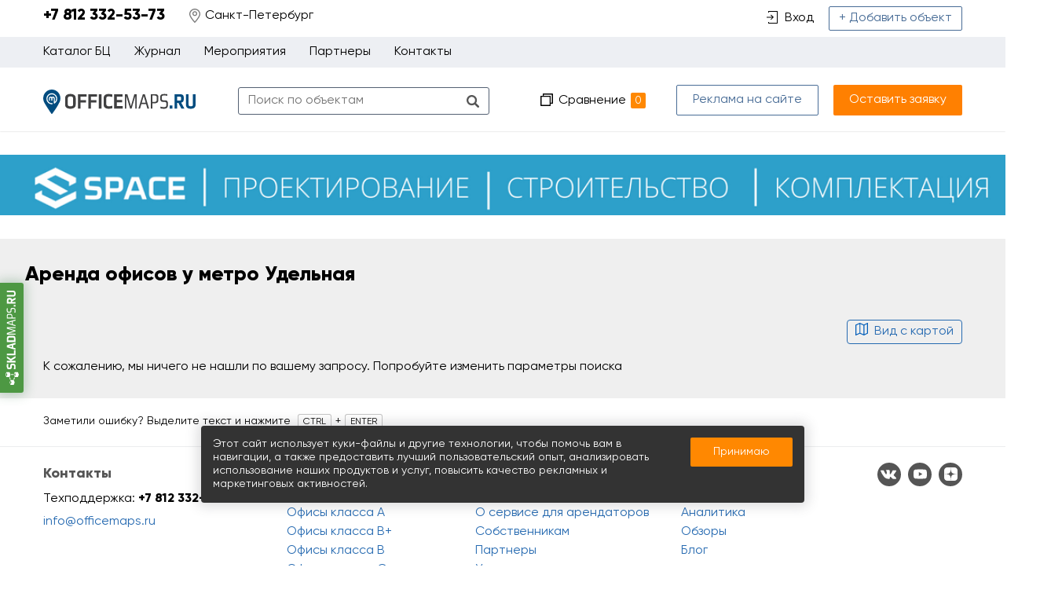

--- FILE ---
content_type: text/html; charset=UTF-8
request_url: https://officemaps.ru/realty/sankt-peterburg/office/arenda/udelnaya
body_size: 10652
content:
<!DOCTYPE html>
<html lang="ru">
<head>
	<meta charset="UTF-8">
	<title>Аренда офиса метро Удельная СПб без посредников! / Officemaps</title>
	<meta name="description" content="Снять офис у метро Удельная. Аренда офисной недвижимости у метро Удельная. Недорого.">
	<meta name="keywords" content="коммерческая, недвижимость, аренда, санкт-петербург, спб,у,метро,Удельная">
	<meta http-equiv="X-UA-Compatible" content="IE=edge">
	<meta name="viewport" content="width=device-width, initial-scale=1, minimum-scale=1, maximum-scale=1, user-scalable=0" />
	<meta name="yandex-verification" content="5a968555b18633dc" />
	<meta name="google-site-verification" content="BV2Rj4Q_hMvWL83Dpw6kOe6o5SYPETtWHjMZ9ZAAzGM" />
	<meta name="facebook-domain-verification" content="b1lhtrnij3h2yezj8r3zu8cig0sjcd" />
	<base href="https://officemaps.ru/templates/businessimage/">
	<link type="text/css" rel="stylesheet" href="_css/fonts/fonts.css">
	<link type="text/css" rel="stylesheet" href="_css/jquery.nstSlider.css">
	<link rel="stylesheet" href="_css/owl.carousel.min.css">
	<link rel="stylesheet" href="_css/owl.theme.default.min.css">
			<link rel="stylesheet" href="_css/jquery.fancybox.min.css">
			<link rel="stylesheet" href="_css/reset.css">
	<link rel="stylesheet" href="_css/style2.css?1727720955">
	<link rel="stylesheet" href="_css/new.css?1618914808">
	<link rel="stylesheet" href="_css/adaptive.css?1656407218">
	<meta name="yandex-verification" content="d0a446e0a63dfbaa" />
		<link rel="shortcut icon" href="/uploads/images/favicon.png" type="image/x-icon">
		<script src='https://www.google.com/recaptcha/api.js'></script>
	<script type="text/javascript">!function(){var t=document.createElement("script");t.type="text/javascript",t.async=!0,t.src="https://vk.com/js/api/openapi.js?159",t.onload=function(){VK.Retargeting.Init("VK-RTRG-294518-8LYQU"),VK.Retargeting.Hit()},document.head.appendChild(t)}();</script><noscript><img src="https://vk.com/rtrg?p=VK-RTRG-294518-8LYQU" style="position:fixed; left:-999px;" alt=""/></noscript>
	<script type="text/javascript">(window.Image ? (new Image()) : document.createElement('img')).src = 'https://vk.com/rtrg?p=VK-RTRG-139763-9jjf8';</script>
<link href='https://officemaps.ru/realty/sankt-peterburg' rel='canonical'></head>

<body class="   realty-category">
	<!-- Google Tag Manager (noscript) -->
	<noscript><iframe src="https://www.googletagmanager.com/ns.html?id=GTM-MPQRNPG"
		height="0" width="0" style="display:none;visibility:hidden"></iframe></noscript>
		
		<div class="all-wrap">
																	<header class="new-header">
				    <div class="contacts-line">
        <div class="wrap">
            <div class="header-contacts">
                <span class="roistat-phone tel">+7 812 332-53-73

</span>
            </div>
                            <div class="header-city-user">
                    <button class="btn-city" data-target="city"><span class="icon icon-map"></span><span>Санкт-Петербург</span></button>
                </div>
            
            <div class="contacts-line-right">
                                    <a class="link-login" href="https://officemaps.ru/auth/login"><span class="icon icon-login"></span><span>Вход</span></a>
                                <a class="top-btn-add btn-default" href="https://officemaps.ru/realty/account/create_object">+ Добавить объект</a>                            </div>
            <div class="clear"></div>
        </div>
    </div>

    <div class="top-menu-line">
        <div class="wrap">
            <button class="btn-menu"><i class="icon"></i>Меню</button>
            <ul class="top-menu" data-top-menu>
                <li class="top-menu-item" data-open-submenu>
                    <span class="top-menu-link">Каталог БЦ</span>
					
                    <ul class="submenu">
                        <li><a href="https://officemaps.ru/realty/sankt-peterburg/property-offertype-93">Аренда</a></li>
                        <li><a href="https://officemaps.ru/realty/sankt-peterburg/property-offertype-94">Продажа</a></li>
                        <li><a href="https://officemaps.ru/realty/sankt-peterburg/coworking">Коворкинги</a></li>
                    </ul>
                </li>
                
<li class="top-menu-item id-39" data-open-submenu>
			<span class="top-menu-link">Журнал</span>
		<ul class="submenu">
	<li>
	<a href="https://officemaps.ru/analitika">Аналитика</a>
	</li>
<li>
	<a href="https://officemaps.ru/interviu">Интервью</a>
	</li>
<li>
	<a href="https://officemaps.ru/ofisnaia-zhizn">Офисная жизнь</a>
	</li>
<li>
	<a href="https://officemaps.ru/blog">Блог Officemaps</a>
	</li>
</ul></li>
<li class="top-menu-item id-48" >
			<a class="top-menu-link" href="https://officemaps.ru/meropriiatiia">Мероприятия</a>
		</li>
<li class="top-menu-item id-44" >
			<a class="top-menu-link" href="https://officemaps.ru/partnery">Партнеры</a>
		</li>
<li class="top-menu-item id-45" >
			<a class="top-menu-link" href="https://officemaps.ru/feedback">Контакты</a>
		</li>
<li class="top-menu-item id-46" >
			<a class="top-menu-link" href="https://officemaps.ru/reklama-na-saite">Реклама на сайте</a>
		</li>
            </ul>
        </div>
    </div>
    <div class="wrap">
        <div class="main-header" >
            <div class="main-header-left">
                                    <a href="https://officemaps.ru/" class="logo"><img src="/uploads/images/logo.svg" alt="Officemaps"></a>
                                <form action="https://officemaps.ru/realty/search" method="get" class="h-search">
                    <input type="text" name="text" class="h-input-search" required  placeholder="Поиск по объектам" value="" />
                    <input type="submit" value=""/>
                </form>
            </div>

            <div class="main-header-right">
                <a href="/realty/sankt-peterburg/office/arenda/udelnaya#" class="ico icon-compare h-compare tooltip">
                    Сравнение<span class="tooltip-text">Список объектов для сравнения</span><span class="o-amount">0</span>
                </a>
                <a href="/reklama-na-saite" class="top-btn-add btn-default btn-advertising">Реклама на сайте</a>
                <button class="top-btn-add btn-primary" data-target="quick-request" data-recaptcha="request-recapcha">Оставить заявку</button>
            </div>

            <div class="clear"></div>
        </div>
    </div>

			</header>
							
<div class="river">    <!--  AdRiver code START. Type:AjaxJS Site: office BN:2 -->
    <div id="adriver_banner_1671183051"></div><script type="text/javascript">
        new adriver("adriver_banner_1671183051", {sid:219613, bt:52, bn:2});
    </script>
    <!--  AdRiver code END  -->
</div>
			<div class="f-filter">
							<a class="f-block" href="https://space-pm.ru/?utm_source=officemaps.ru&utm_medium=banner&utm_campaign=frombanner_om" target="_blank">
					<img src="/uploads/images/bimages/1666886184.png" alt="" />
				</a>
					</div>
	<div class="table-view" data-category="8">
			<div class="wrap">
			<h1>Аренда офисов у метро Удельная</h1>
		</div>
			<div class="wrap no-items">
		<div class="table-view-toolbar">
						<div class="category-toolbar-item">
				<a onclick="createCookie('view','map',367)" href="/realty/sankt-peterburg/office/arenda/udelnaya?view=map" class="toggle-map-view"><span class="icon map-view"></span>Вид с картой</a>				


			</div>
		</div>
							<p>К сожалению, мы ничего не нашли по вашему запросу. Попробуйте изменить параметры поиска</p>
					</div>
</div>
								</div>
					<div class="cross-links">
				<a target="_blank" href="https://skladmaps.ru" class="link-sm tooltip "><span class="tooltip-text tooltip-left">Поиск складской недвижимости</span></a>
							</div>
		
		<!-- <div class="links-list">
<div class="wrap">
  <ul>
     
<li><a href="https://officemaps.ru/sankt-peterburg/arenda-ofisa-ot-sobstvennika"></a></li>
<li><a href="https://officemaps.ru/sankt-peterburg/sniat-ofis-v-tsentre"></a></li>
<li><a href="https://officemaps.ru/sankt-peterburg/arenda-ofisa-biznes-klassa-preimushchestva-i-tonkosti-vybora"></a></li>
<li><a href="https://officemaps.ru/sankt-peterburg/vidovye-ofisy-sankt-peterburga"></a></li>
<li><a href="https://officemaps.ru/sankt-peterburg/pochemu-vygodno-sniat-ofis-v-moskovskom-raione"></a></li>
<li><a href="https://officemaps.ru/sankt-peterburg/arendovat-ili-kupit-ofis-chto-luchshe"></a></li>
<li><a href="https://officemaps.ru/sankt-peterburg/kak-vybrat-ofisnoe-pomeshchenie"></a></li>
<li><a href="https://officemaps.ru/sankt-peterburg/skolko-stoit-arenda-ofisa-v-dome-zinger"></a></li>
<li><a href="https://officemaps.ru/sankt-peterburg/kak-sniat-ofis-v-arendu"></a></li>
<li><a href="https://officemaps.ru/sankt-peterburg/sniat-ofis-s-parkingom"></a></li>
<li><a href="https://officemaps.ru/sankt-peterburg/arenda-ofisa-s-bystrym-internetom"></a></li>
<li><a href="https://officemaps.ru/sankt-peterburg/kakie-dokumenty-nuzhny-chtoby-prodat-ofis-s-maksimalnoi-vygodoi"></a></li>
<li><a href="https://officemaps.ru/sankt-peterburg/skolko-stoit-arenda-ofisa-na-nevskom-prospekte"></a></li>
<li><a href="https://officemaps.ru/sankt-peterburg/chto-dolzhno-byt-v-dogovore-arendy-ofisa"></a></li>
<li><a href="https://officemaps.ru/sankt-peterburg/kakoi-ofis-vziat-v-arendu"></a></li>
<li><a href="https://officemaps.ru/sankt-peterburg/arenda-ofisa-s-mebeliu"></a></li>
<li><a href="https://officemaps.ru/sankt-peterburg/sniat-ofis-s-konditsionerom"></a></li>
<li><a href="https://officemaps.ru/sankt-peterburg/sniat-ofis-riadom-s-tochkoi-pitaniia"></a></li>
<li><a href="https://officemaps.ru/sankt-peterburg/sniat-ofis-so-sluzhboi-reception"></a></li>
<li><a href="https://officemaps.ru/sankt-peterburg/arendnye-kanikuly-osobennosti-arendy-i-arendnyh-otnoshenii"></a></li>
<li><a href="https://officemaps.ru/sankt-peterburg/dokumenty-dlia-zakliucheniia-dogovora-arendy"></a></li>
<li><a href="https://officemaps.ru/sankt-peterburg/chto-takoe-arendnaia-stavka-v-biznes-tsentrah"></a></li>
<li><a href="https://officemaps.ru/sankt-peterburg/chem-otlichaiutsia-klassy-biznes-tsentrov-a-v-s"></a></li>
<li><a href="https://officemaps.ru/sankt-peterburg/trebovaniia-k-ofisnym-pomeshcheniiam-sdaiushchimsia-v-arendu"></a></li>
<li><a href="https://officemaps.ru/sankt-peterburg/komu-i-zachem-nuzhen-broker-ofisnoi-nedvizhimosti"></a></li>
<li><a href="https://officemaps.ru/sankt-peterburg/kakuiu-planirovku-vybrat-open-space-ili-kabinetno-koridornuiu"></a></li>
<li><a href="https://officemaps.ru/sankt-peterburg/kak-vybrat-ofis"></a></li>
<li><a href="https://officemaps.ru/sankt-peterburg/kupit-ofis"></a></li>
<li><a href="https://officemaps.ru/sankt-peterburg/sniat-ofis"></a></li>
<li><a href="https://officemaps.ru/sankt-peterburg/arenda-ofisa"></a></li>
<li><a href="https://officemaps.ru/sankt-peterburg/prodat-ofis"></a></li>
<li><a href="https://officemaps.ru/sankt-peterburg/ofis-so-skladom"></a></li>
<li><a href="https://officemaps.ru/sankt-peterburg/ofisy-v-biznes-tsentrah"></a></li>
<li><a href="https://officemaps.ru/sankt-peterburg/ofisnye-pomeshcheniia-pokupka-prodazha-arenda"></a></li>
<li><a href="https://officemaps.ru/sankt-peterburg/luchshie-pomeshcheniia-pod-ofis"></a></li>
<li><a href="https://officemaps.ru/sankt-peterburg/kommercheskie-pomeshcheniia"></a></li>
<li><a href="https://officemaps.ru/sankt-peterburg/predlozheniia-ot-sobstvennikov"></a></li>
<li><a href="https://officemaps.ru/sankt-peterburg/arenda-ofisa-na-leninskom-v-sankt-peterburge">Аренда офиса на Ленинском</a></li>
<li><a href="https://officemaps.ru/sankt-peterburg/arenda-ofisnyh-ploshchadei-v-sankt-peterburge">Аренда офисных площадей</a></li>
<li><a href="https://officemaps.ru/sankt-peterburg/sniat-ofis-v-tsentre-spb">Снять офис в центре СПб</a></li>
<li><a href="https://officemaps.ru/sankt-peterburg/arenda-rabochego-ofisa-v-sankt-peterburge">Аренда рабочего офиса </a></li>
<li><a href="https://officemaps.ru/sankt-peterburg/arenda-ofisa-s-mebeliu-v-sankt-peterburge">Аренда офиса с мебелью </a></li>
<li><a href="https://officemaps.ru/sankt-peterburg/pomeshchenie-pod-ofis-nedorogo-v-sankt-peterburge">Помещение под офис недорого</a></li>
<li><a href="https://officemaps.ru/sankt-peterburg/arenda-ofisa-na-petrogradke-v-sankt-peterburge">Аренда офиса на Петроградке</a></li>
<li><a href="https://officemaps.ru/sankt-peterburg/arenda-ofisa-u-shosse-v-sankt-peterburge">Аренда офиса у шоссе</a></li>
<li><a href="https://officemaps.ru/sankt-peterburg/arenda-ofisa-parnas-v-spb">Аренда офиса Парнас</a></li>
<li><a href="https://officemaps.ru/sankt-peterburg/arenda-ofisa-u-metro-zvezdnaia-v-spb">Аренда офиса у метро Звездная</a></li>
<li><a href="https://officemaps.ru/sankt-peterburg/arenda-kommercheskoi-nedvizhimosti">Аренда коммерческой недвижимости</a></li>
<li><a href="https://officemaps.ru/sankt-peterburg/sniat-ofis-deshevo">Снять офис дешево</a></li>
<li><a href="https://officemaps.ru/sankt-peterburg/arenda-nebolshogo-ofisa">Аренда небольшого офиса</a></li>
<li><a href="https://officemaps.ru/sankt-peterburg/arenda-malenkogo-ofisa">Аренда маленького офиса</a></li>
<li><a href="https://officemaps.ru/sankt-peterburg/arenda-ofisa-u-shosse">Аренда офиса возле шоссе</a></li>
<li><a href="https://officemaps.ru/sankt-peterburg/ofis-v-stile-loft">Аренда офиса лофт</a></li>
<li><a href="https://officemaps.ru/sankt-peterburg/sniat-ofis-bez-posrednikov">Арендовать офис без посредников</a></li>
  </ul>
</div>
</div>
  -->

					    <div class="found-mistake-wrap">
        <div class="wrap">
            <div class="found-mistake">
                <p class="help-desc">Заметили ошибку? Выделите текст и нажмите <span>CTRL</span>+<span>ENTER</span></p>
            </div>
        </div>
    </div>
							<noindex>
				<div class="accept-cookies"><p class="cookies-text">Этот сайт использует куки-файлы и другие технологии, чтобы помочь вам в навигации, а также предоставить лучший пользовательский опыт, анализировать использование наших продуктов и услуг, повысить качество рекламных и маркетинговых активностей.</p><button class="btn-accept-cookies">Принимаю</button></div>
				</noindex>
						<footer>
				<div class="wrap">
	<div class="footer-table">
		<div class="footer-col footer-contact">
			<p class="footer-title">Контакты</p>
			<p>
</p>
			<li class="footer-phone">Техподдержка: <b>+7 812 332-53-73

</b></li>
			<a href="mailto:info@officemaps.ru">info@officemaps.ru</a>
		</div>
		<div class="footer-col">
			<p class="footer-title">Офисная недвижимость</p>
			<ul>
				<li><a href="https://officemaps.ru/sankt-peterburg">Аренда и покупка офиса</a></li>				<li><a href="https://officemaps.ru/realty/sankt-peterburg/klass-A">Офисы класса A</a></li>
				<li><a href="https://officemaps.ru/realty/sankt-peterburg/klass-Bplus">Офисы класса B+</a></li>
				<li><a href="https://officemaps.ru/realty/sankt-peterburg/klass-B">Офисы класса B</a></li>
				<li><a href="https://officemaps.ru/realty/sankt-peterburg/klass-C">Офисы класса C</a></li>
				<li><a href="https://officemaps.ru/sankt-peterburg/ofis-v-stile-loft">Офисы в стиле лофт</a></li>			</ul>
		</div>
		<div class="footer-col">
			<p class="footer-title">Officemaps.ru</p>
			<ul>
				
<li>
	<a href="https://officemaps.ru/o-servise" >О сервисе для собственников</a>
	</li>
<li>
	<a href="https://officemaps.ru/o-servise-dlia-arendatorov" >О сервисе для арендаторов</a>
	</li>
<li>
	<a href="https://officemaps.ru/dlia-sobstvennikov" >Собственникам</a>
	</li>
<li>
	<a href="https://officemaps.ru/partnery" >Партнеры</a>
	</li>
<li>
	<a href="https://officemaps.ru/usloviia-ispolzovaniia" >Условия использования</a>
	</li>
<li>
	<a href="https://officemaps.ru/politika-konfidentsialnosti" >Политика конфиденциальности</a>
	</li>
<li>
	<a href="https://officemaps.ru/feedback" >Контакты</a>
	</li>
				<li></li>
			</ul>

		</div>
		<div class="footer-col">
			<p class="footer-title">Разделы сайта</p>
			
<li>
	<a href="https://officemaps.ru/ofisnaia-zhizn" >Офисная жизнь</a>
	</li>
<li>
	<a href="https://officemaps.ru/analitika" >Аналитика</a>
	</li>
<li>
	<a href="https://officemaps.ru/obzory" >Обзоры</a>
	</li>
<li>
	<a href="https://officemaps.ru/blog" >Блог</a>
	</li>
		</div>
		<div class="footer-socials">
			<noindex>
									<a rel="noreferrer nofollow" href="https://vk.com/public123566430" target="_blank"><i class="icon vk"></i></a>			<a rel="noreferrer nofollow" href="https://www.youtube.com/channel/UCGJhqPHUQCqDBBwSgKkQD9g" target="_blank"><i class="icon youtube"></i></a>			<a rel="noreferrer nofollow" href="https://zen.yandex.ru/id/5aec31e6a936f461d5124ce0" target="_blank"><i class="icon zen"></i></a>			</noindex>
		</div>
	</div>
	<div class="bottom-line">
		<p class="copyright">&copy; 2025 Officemaps</p>
		<noindex><a rel="noreferrer nofollow" href="https://evernet.pro/uslugi/sozdanie-saita" class="e-link" target="_blank">Сделано<br/>в Evernet</a></noindex>
		<div class="clear"></div>
	</div>
</div>			</footer>
			<p class="to-top"></p>			<div class="popup-dark" data-popup="bg"></div>
			<div class="popup-box" data-popup="window" data-box="found_mistake">
    <div class="popup-header">
        <p>Сообщить об ошибке</p><span class="btn-close"></span>
    </div>
    <div class="popup-body">
        <form class="callback-form" method="post" onsubmit="postme(this, 'found_mistake'); return false;">
            <input type="hidden" value="officemaps.ru/realty/sankt-peterburg/office/arenda/udelnaya" name="url" />
            <input type="hidden" name="selected_text" value="">
            <p data-selected-text></p>
            <div class="row1"><textarea rows="3" name="comment" placeholder="Комментарий (необязательно)"></textarea></div>
            <div id="recaptcha-mistake"></div>
            <input type="submit" class="btn-primary" value="Отправить"/>
            <input type="hidden" value="b58e2465db0c0ab4fe8c09fb5a44bf0e" name="cms_token" />        </form>
        <p class="loader"><img src="images/ploader.gif" /></p>
        <p class="success">Спасибо!</p>
        <p class="error">Что-то пошло не так. Попробуйте еще раз.</p>
    </div>
</div>			<button data-target="found_mistake" data-recaptcha="recaptcha-mistake" data-btn-mistake style="display: none;"></button>
						<noindex>
				<div class="popup-box" data-popup="window" data-box="full-filter">
    <div class="popup-header">
        <p>Расширенный поиск</p><span class="btn-close"></span>
    </div>
    <div class="popup-body">
        <div class="full-filter-list" data-full-filter>
					<div data-filter="vatsystem" class="full-filter-item" data-type="radio">
			<p class="full-filter-header">Система налогообложения</p>
												<div class="radio-group">
						<input  type="radio" name="vatsystem" id="v1294" value="1294">
						<label for="v1294">НДС</label>
					</div>
																<div class="radio-group">
						<input  type="radio" name="vatsystem" id="v1303" value="1303">
						<label for="v1303">УСН</label>
					</div>
																<div class="radio-group">
						<input  type="radio" name="vatsystem" id="v1462" value="1462">
						<label for="v1462">общая</label>
					</div>
									</div>
					<div data-filter="ob_build_type" class="full-filter-item" data-type="radio">
			<p class="full-filter-header">Тип объекта недвижимости</p>
												<div class="radio-group">
						<input  type="radio" name="ob_build_type" id="v1706" value="1706">
						<label for="v1706">Бизнес центр</label>
					</div>
																<div class="radio-group">
						<input  type="radio" name="ob_build_type" id="v1707" value="1707">
						<label for="v1707">Здание коммерческого назначения</label>
					</div>
																<div class="radio-group">
						<input  type="radio" name="ob_build_type" id="v1708" value="1708">
						<label for="v1708">Коворкинг</label>
					</div>
									</div>
					<div data-filter="parkingtype" class="full-filter-item" data-type="click">
			<p class="full-filter-header">Тип паркинга</p>
												<span class="nice-check" data-fid="170">подземный</span>
																<span class="nice-check" data-fid="172">наземный открытый</span>
																<span class="nice-check" data-fid="173">подземный многоуровневый</span>
									</div>
	</div>        <button class="btn btn-primary">Применить и закрыть</button>
    </div>
</div>
				<div class="popup-box" data-popup="window" data-box="become-partner">
    <div class="popup-header">
        <p>Стать партнером</p><span class="btn-close"></span>
    </div>
    <div class="popup-body">
        <form onsubmit="postme(this, 'become_partner'); return false;">
            <div class="textbox">
                <p>Мы ответим в течение рабочего дня</p>
            </div>
            <div class="textbox">
                <input required name="name" type="text" placeholder="Имя *" />
            </div>
            <div class="textbox">
                <input name="job" type="text" placeholder="Должность" />
            </div>
            <div class="textbox">
                <input required name="email" type="text" placeholder="Email *" />
            </div>

            <div class="textbox">
                <input required type="text" name="phone" class="phone" placeholder="Телефон *"/>
            </div>
            <div class="textbox">
                <input required type="text" name="company_name" placeholder="Название компании *"/>
            </div>
            <div class="textbox">
                <input required type="text" name="company_site" placeholder="Сайт *"/>
            </div>
            <div class="textbox">
                <textarea rows="3" name="comment" placeholder="Ваше предложение"></textarea>
            </div>
            <div id="recaptcha-partner"></div>
            <p class="privacy-policy">Нажимая на кнопку &#171;Отправить запрос&#187;, вы даете <a href="/soglasie-na-obrabotku-personalnyh-dannyh">согласие на обработку</a> персональных данных и соглашаетесь c <a href="/politika-konfidentsialnosti">политикой конфиденциальности</a></p>

            <div class="textbox">
                <input type="submit" class="btn-primary" value="Отправить запрос">
            </div>
            <input type="hidden" value="b58e2465db0c0ab4fe8c09fb5a44bf0e" name="cms_token" />        </form>
        <p class="loader"><img src="images/ploader.gif" /></p>
        <p class="success">Ваша заявка успешно отправлена.<br/>Мы свяжемся с Вами в ближайшее время.</p>
        <p class="error">Что-то пошло не так. Попробуйте еще раз или свяжитесь с нами по телефону <span class="roistat-tel-officemaps">+7 812 332-53-73

</span>.</p>
    </div>
</div>									<div class="popup-box" data-popup="window" data-box="callme">
    <div class="popup-header">
                    <p>Заказать обратный звонок</p><span class="btn-close"></span>
            </div>
    <div class="popup-body">
        <form class="callback-form" method="post" onsubmit=" callback(this); return false; ">

                                            <input type="hidden" value="Санкт-Петербург" name="city"/>
                                <div class="row1"><input required type="text" name="name" placeholder="Ваше имя *" value=""/></div>
                <div class="row1"><input required type="text" placeholder="Телефон *" class="phone" name="phone"
                                         value=""/>
                </div>
                <div class="row1"><textarea rows="3" name="comment" placeholder="Комментарий"></textarea></div>
                <div id="recaptcha-callback"></div>
                <p class="privacy-policy">Нажимая на кнопку &#171;Отправить&#187;, вы даете <a
                            href="/soglasie-na-obrabotku-personalnyh-dannyh">согласие на обработку</a> персональных
                    данных и
                    соглашаетесь c <a href="/politika-konfidentsialnosti">политикой конфиденциальности</a></p>
                        <input type="submit" class="btn-primary" value="Отправить"/>


            <input type="hidden" value="b58e2465db0c0ab4fe8c09fb5a44bf0e" name="cms_token" />        </form>
        <p class="loader"><img src="images/ploader.gif"/></p>
        <p class="success">Ваша заявка успешно отправлена.<br/>Мы свяжемся с Вами в ближайшее время.</p>
        <p class="error">Что-то пошло не так. Попробуйте еще раз или свяжитесь с нами по телефону <span
                    class="roistat-tel-officemaps">+7 812 332-53-73

</span>.</p>
    </div>
</div>								<div class="popup-box" data-popup="window" data-box="quick-request">
    <div class="popup-header">
        <p>Быстрый запрос</p><span class="btn-close"></span>
    </div>
    <div class="popup-body">
        <form class="form-request quick-request" onsubmit="request_product(this);return false;">
    <div class="textbox">
        <p>Вы получите ответ в течение рабочего дня</p>
    </div>
    <input type="hidden" value="Санкт-Петербург" name="city" />
    <div class="textbox">
        <p class="input-label mb_full">Желаемая площадь</p>
        <div class="input-wrap error-check">
            <span class="error-text" data-tooltip-error>Сейчас на сайте нет таких площадей</span>
            <label for="range-from">от</label>
            <input type="text" class="input-range" id="range-from" name="square_from" required value="" placeholder="">
        </div>
        <div class="input-wrap input-range-to">
            <label for="range-to">до</label>
            <input type="text" id="range-to" class="input-range" name="square_till" value="" placeholder="">
        </div>
        <span>м<sup>2</sup></span>
    </div>
    <p class="input-label">Контактные данные</p>
    <div class="textbox">
        <input required name="name" type="text" placeholder="Имя *" />
    </div>
    <div class="textbox">
        <input required name="email" type="text" placeholder="Email *" />
    </div>
    <div class="textbox">
        <input required type="text" name="phone" class="phone" placeholder="Телефон *"/>
    </div>
    <input name="personal" type="hidden" value="" />
    <input name="floor" type="hidden" value="" />
    <input name="comment" type="hidden" value="" />
	<div id="request-recapcha"></div>
    <p class="privacy-policy">Нажимая на кнопку &#171;Отправить запрос&#187;, вы даете <a href="/soglasie-na-obrabotku-personalnyh-dannyh">согласие на обработку</a> персональных данных и соглашаетесь c <a href="/politika-konfidentsialnosti">политикой конфиденциальности</a></p>

	<div class="textbox">
        <input type="submit" class="btn-primary" value="Отправить запрос">
    </div>
    <input type="hidden" value="b58e2465db0c0ab4fe8c09fb5a44bf0e" name="cms_token" /></form>
<p class="loader"><img src="images/ploader.gif" /></p>
<p class="success">Ваша заявка успешно отправлена.<br/>Мы свяжемся с Вами в ближайшее время.</p>
<p class="error">Что-то пошло не так. Попробуйте еще раз или свяжитесь с нами по телефону <span class="roistat-tel-officemaps">+7 812 332-53-73

</span>.</p>    </div>
</div>				<div class="vc_cart vc_right_side">
	<div class="vc_header">Запросы <i>(0)</i><span class="close"></span></div>
	<div class="vc_body">
		<p class="vc_body_header">Избранное <a href="https://officemaps.ru/realty/wishlist" class="link-map"><span>Смотреть на карте</span></a></p>
		<a href="https://officemaps.ru/realty/wishlist" class="link-map link-map-mob"><span>Смотреть на карте</span></a>
		<table>
			<tbody>
			</tbody>
		</table>
		<button class="btn btn--va-m btn-primary">Ввести запрос</button>
		<p class="btn btn-default">Закрыть</p>
					<span class="btn btn-default" data-target="letslogin">Сохранить PDF</span><br/>
			<span class="btn btn-default" data-target="letslogin">Сохранить PDF сравнения</span>
			</div>
	<div class="vc_form" style="display: none;">
		<form action="" onsubmit="vc_order(this); return false;" method="POST">
			<input type="text" name="name" required value="" placeholder="Ваше имя *" />
			<input type="email" name="email" required value="" placeholder="Ваш E-mail *" />
			<input type="text" name="phone" required value="" placeholder="Телефон *"  />
			<input type="hidden" name="city" value=""  />
			<input style="width:47%;" type="text" name="square_from" value="" placeholder="Площадь от"  />
			<input style="width:47%;float:right" type="text" name="square_till" value="" placeholder="до"  />
			<input type="text" name="personal" value="" placeholder="Кол-во сотрудников"  />
			<input type="text" name="floor" value="" placeholder="Желаемый этаж"  />
			<textarea name="comment" placeholder="Комментарий к запросу" rows="3"></textarea>
			<p class="privacy-policy">Нажимая на кнопку &#171;Отправить&#187;, вы даете <a href="/soglasie-na-obrabotku-personalnyh-dannyh">согласие на обработку</a> персональных данных и соглашаетесь c <a href="/politika-konfidentsialnosti">политикой конфиденциальности</a></p>
			<input value="Отправить" class="btn-primary" type="submit" />
			<input class="order_data" value="" type="hidden" name="order_data" />
			<p class="btn btn-default">Вернуться</p>
			<input type="hidden" value="b58e2465db0c0ab4fe8c09fb5a44bf0e" name="cms_token" />		</form>
		<p class="vc_success">Спасибо! Ваш запрос отправлен.</p>
		<a target="_blank" class="btn-primary">Перейти к запросу</a>
	</div>
</div>				<div class="popup-box" data-popup="window" data-box="city">
	<div class="popup-header">
		<p>Выберите город поиска</p><span class="btn-close"></span>
	</div>
	<div class="popup-body">
        <ul class="city-list">
                            <li><span onclick="set_city('officemaps.ru')" class="city-option">Санкт-Петербург</span></li>
                            <li><span onclick="set_city('msk.officemaps.ru')" class="city-option">Москва</span></li>
                    </ul>
	</div>
</div>				<div class="popup-box" data-popup="window" data-box="letslogin">
	<div class="popup-header">
		<p>Необходима авторизация</p><span class="btn-close"></span>
	</div>
	<div class="popup-body">
		<p>Для получения доступа к функциям сайта необходимо войти в личный кабинет или зарегистрироваться</p>
		<br/>
		<a style="margin-right:10px" class="btn btn-primary" href="/auth/login">Войти</a>
		<a class="btn btn-secondary" href="/auth/register">Зарегистрироваться</a>
	</div>
</div>											</noindex>
						<script type="text/javascript" src="_js/jquery-1.8.3.min.js"></script>
												<div class="popup-box is_metro" data-popup="window" data-box="metro">
	<div class="popup-header">
		<p>Выбрать станцию метро</p><span class="btn-close"></span>
	</div>
	<div class="popup-body">
					<div id="metrospb" data-filter="metro" data-type="click">
				<div style="top: 5px; width: 98px; left: 61px; text-align:right" class="stName rt" data-fid="70"><span>Комендантский проспект</span>
 </div><div style="top: 45px; left: 66px;" class="stName rt" data-fid="51"><span>Старая деревня</span>
 </div><div style="top: 69px; left: 35px;" class="stName rt" data-fid="62"><span>Крестовский остров</span>
 </div><div style="top: 93px; left: 87px;" class="stName rt" data-fid="36"><span>Чкаловская</span>
 </div><div style="top: 117px; left: 86px;" class="stName rt" data-fid="22"><span>Спортивная</span>
 </div><div style="top: 338px; left: 156px;" class="stName rt" data-fid="34"><span>Садовая</span>
 </div><div style="left: 246px; top: 301px;" class="stName" data-fid="32"><span>Сенная площадь</span>
 </div><div style="left: 246px; top: 319px;" class="stName" data-fid="30"><span>Спасская</span>
 </div><div style="left: 312px; top: 384px;" class="stName" data-fid="33"><span>Пушкинская</span>
 </div><div style="left: 312px; top: 402px;" class="stName" data-fid="37"><span>Звенигородская</span>
 </div><div style="left: 372px; top: 459px;" class="stName" data-fid="46"><span>Волковская</span>
 </div><div style="left: 444px; top: 21px;" class="stName" data-fid="83"><span>Девяткино</span>
 </div><div style="left: 444px; top: 45px;" class="stName bigme" data-fid="82"><span>Гражданский проспект</span>
 </div><div style="left: 444px; top: 68px;" class="stName" data-fid="81"><span>Академическая</span>
 </div><div style="left: 444px; top: 93px;" class="stName" data-fid="45"><span>Политехническая</span>
 </div><div style="left: 444px; top: 116px;" class="stName" data-fid="67"><span>Площадь мужества</span>
 </div><div style="left: 444px; top: 141px;" class="stName" data-fid="58"><span>Лесная</span>
 </div><div style="left: 444px; top: 164px;" class="stName" data-fid="28"><span>Выборгская</span>
 </div><div style="left: 444px; top: 188px;" class="stName" data-fid="26"><span>Площадь Ленина</span>
 </div><div style="left: 444px; top: 211px;" class="stName" data-fid="35"><span>Чернышевская</span>
 </div><div style="left: 444px; top: 246px;" class="stName" data-fid="19"><span>Площадь Восстания</span>
 </div><div style="left: 444px; top: 265px;" class="stName" data-fid="20"><span>Маяковская</span>
 </div><div style="left: 393px; top: 303px;" class="stName" data-fid="21"><span>Владимирская</span>
 </div><div style="left: 392px; top: 320px;" class="stName" data-fid="38"><span>Достоевская</span>
 </div><div style="left: 38px; top: 460px;" class="stName rt" data-fid="65"><span>Технологический институт</span>
 </div><div style="top: 527px; left: 87px;" class="stName rt" data-fid="48"><span>Балтийская</span>
 </div><div style="top: 551px; left: 102px;" class="stName rt" data-fid="43"><span>Нарвская</span>
 </div><div style="top: 574px; left: 51px;" class="stName rt" data-fid="29"><span>Кировский завод</span>
 </div><div style="top: 598px; left: 116px;" class="stName rt" data-fid="78"><span>Автово</span>
 </div><div style="top: 622px; left: 30px;" class="stName rt" data-fid="66"><span>Ленинский проспект</span>
 </div><div style="top: 645px; left: 36px;" class="stName rt" data-fid="71"><span>Проспект Ветеранов</span>
 </div><div style="top: 21px; left: 242px;" class="stName" data-fid="75"><span>Парнас</span>
 </div><div style="top: 45px; left: 243px;" class="stName bigme" data-fid="84"><span>Проспект Просвещения</span>
 </div><div style="top: 69px; left: 243px;" class="stName" data-fid="85"><span>Озерки</span>
 </div><div style="top: 93px; left: 243px;" class="stName active" data-fid="52"><span>Удельная</span>
 </div><div style="top: 116px; left: 243px;" class="stName" data-fid="59"><span>Пионерская</span>
 </div><div style="left: 243px; top: 140px;" class="stName" data-fid="55"><span>Черная речка</span>
 </div><div style="left: 243px; top: 164px;" class="stName" data-fid="50"><span>Петроградская</span>
 </div><div style="left: 243px; top: 188px;" class="stName" data-fid="27"><span>Горьковская</span>
 </div><div style="left: 243px; top: 248px;" class="stName" data-fid="31"><span>Невский проспект</span>
 </div><div style="left: 243px; top: 265px;" class="stName" data-fid="41"><span>Гостиный двор</span>
 </div><div style="left: 243px; top: 502px;" class="stName" data-fid="42"><span>Фрунзенская</span>
 </div><div style="left: 243px; top: 527px;" class="stName" data-fid="25"><span>Московские ворота</span>
 </div><div style="left: 243px; top: 550px;" class="stName" data-fid="24"><span>Электросила</span>
 </div><div style="left: 243px; top: 574px;" class="stName" data-fid="39"><span>Парк Победы</span>
 </div><div style="left: 243px; top: 598px;" class="stName" data-fid="47"><span>Московская</span>
 </div><div style="left: 243px; top: 622px;" class="stName" data-fid="49"><span>Звездная</span>
 </div><div style="left: 243px; top: 645px;" class="stName" data-fid="18"><span>Купчино</span>
 </div><div style="left: 62px;top: 164px;" class="stName rt" data-fid="1232"><span>Беговая</span>
 </div><div style="left: 77px;top: 184px;" class="stName rt" data-fid="1231"><span>Зенит</span>
 </div><div style="top: 205px;left: 34px;" class="stName rt" data-fid="44"><span>Приморская</span>
 </div><div style="top: 227px;left: -12px;" class="stName rt" data-fid="23"><span>Василеостровская</span>
 </div><div style="left: 660px; top: 333px;" class="stName" data-fid="56"><span>Площадь Александра Невского</span>
 </div><div style="top: 391px; left: 537px;" class="stName rt" data-fid="60"><span>Елизаровская</span>
 </div><div style="top: 413px; left: 524px;" class="stName rt" data-fid="69"><span>Ломоносовская</span>
 </div><div style="top: 438px; left: 538px;" class="stName" data-fid="64"><span>Пролетарская</span>
 </div><div style="top: 462px; left: 572px;" class="stName rt" data-fid="68"><span>Обухово</span>
 </div><div style="top: 485px; left: 563px;" class="stName rt" data-fid="57"><span>Рыбацкое</span>
 </div><div style="left: 518px; top: 308px; width: 67px; " class="stName" data-fid="53"><span>Лиговский проспект</span>
 </div><div style="left: 707px; top: 414px;" class="stName" data-fid="63"><span>Новочеркасская</span>
 </div><div style="left: 706px; top: 438px;" class="stName" data-fid="61"><span>Ладожская</span>
 </div><div style="left: 706px; top: 461px;" class="stName bigme" data-fid="79"><span>Проспект Большевиков</span>
 </div><div style="left: 706px; top: 486px;" class="stName" data-fid="76"><span>Улица Дыбенко</span>
 </div><div style="left: 348px; top: 437px;" class="stName" data-fid="40"><span>Обводный канал</span>
 </div><div style="top: 289px; left: 58px;" class="stName rt" data-fid="54"><span>Адмиралтейская</span>
 </div><div style="left: 395px; top: 484px;" class="stName" data-fid="73"><span>Бухарестская</span>
 </div><div style="left: 417px; top: 509px;" class="stName" data-fid="72"><span>Международная</span>
 </div><div style="left: 485px; top: 580px;" class="stName" data-fid="2027"><span>Шушары</span>
 </div><div style="left: 439px; top: 533px;" class="stName" data-fid="2028"><span>Проспект Славы</span>
 </div><div style="left: 464px; top: 556px;" class="stName" data-fid="2029"><span>Дунайская</span></div>
			</div>
			
				<button class="btn-primary metro_close">Выбрать и закрыть</button>
	</div>
</div>								<script type="text/javascript" src="_js/filter.js"></script>
						
			<script type="text/javascript" src="_js/jquery.maskedinput-1.3.min.js"></script>
			<script src="_js/owl.carousel.2.3.4.min.js"></script>
							<script src="//api-maps.yandex.ru/2.1/?lang=ru_RU" type="text/javascript"></script>
						
							<script type="text/javascript" src="_js/map_objects.js"></script>

									<div class="sub_f form-similar form-sub-params" data-subscribe-params>
    <form method="post" onsubmit="subme_filter(this); return false;">
        <span class="close-sub-params" onclick="nosubb(this)"></span>
        <h3>Подпишитесь на объекты по выбранным параметрам</h3>
        <p class="sub_f_info">Мы будем присылать все самые новые предложения, подходящие по параметрам, вам на почту</p>

            <input name="email" type="email" placeholder="Введите Ваш e-mail" value="" required />

        <input type="hidden" name="url" value="/realty/sankt-peterburg/office/arenda/udelnaya">
        <input type="hidden" name="filter" value="a%3A2%3A%7Bs%3A9%3A%22offertype%22%3Ba%3A1%3A%7Bi%3A93%3Bs%3A12%3A%22%D0%90%D1%80%D0%B5%D0%BD%D0%B4%D0%B0%22%3B%7Ds%3A5%3A%22metro%22%3Ba%3A1%3A%7Bi%3A52%3Bs%3A16%3A%22%D0%A3%D0%B4%D0%B5%D0%BB%D1%8C%D0%BD%D0%B0%D1%8F%22%3B%7D%7D">
        <input type="submit" class="btn-primary" value="Подписаться" />
        <p class="privacy-policy" style="margin-bottom: 0;">Нажимая на кнопку «Подписаться», вы даете <a href="/soglasie-na-obrabotku-personalnyh-dannyh">согласие на обработку</a> персональных данных и соглашаетесь c <a href="/politika-konfidentsialnosti">политикой конфиденциальности</a></p>
        <input type="hidden" value="b58e2465db0c0ab4fe8c09fb5a44bf0e" name="cms_token" />    </form>
    <p class="loader"><img src="images/ploader.gif" /></p>
    <p class="success" style="margin-bottom:25px">Спасибо!<br/>Мы будем присылать Вам объекты по выбранным параметрам.</p>
    <p class="error">Что-то пошло не так. Попробуйте еще раз или свяжитесь с нами по телефону <span class="roistat-tel-officemaps">+7 812 332-53-73

</span>.</p>
</div>				
				<noindex>
					<div class="popup-box popup-map" data-popup="window" data-box="item-map">
    <div class="popup-header">
        <p>Местоположение</p><span class="btn-close"></span>
    </div>
    <div class="popup-body">

    </div>
</div>				</noindex>
										<script type="text/javascript" src="_js/jquery.fancybox.min.js"></script>

						<script type="text/javascript" src="_js/sticky-kit.min.js"></script>
						
			

			<script type="text/javascript" src="_js/jquery.cookie.js"></script>
			<script type="text/javascript" src="_js/vcart.js"></script>
			<script type="text/javascript" src="_js/compare.js"></script>
			<script type="text/javascript" src="_js/jquery.mCustomScrollbar.min.js"></script>
			<script type="text/javascript" src="_js/officemaps.js?1686304943"></script>
							<noindex><iframe class="hided" src="https://officemaps.ru/SW/"></iframe></noindex>
						<script src="//code.jivo.ru/widget/upUwHP9gtE" async></script>
									
		<!-- Yandex.Metrika counter -->
<script type="text/javascript" >
   (function(m,e,t,r,i,k,a){m[i]=m[i]||function(){(m[i].a=m[i].a||[]).push(arguments)};
   m[i].l=1*new Date();k=e.createElement(t),a=e.getElementsByTagName(t)[0],k.async=1,k.src=r,a.parentNode.insertBefore(k,a)})
   (window, document, "script", "https://mc.yandex.ru/metrika/tag.js", "ym");

   ym(36183195, "init", {
        clickmap:true,
        trackLinks:true,
        accurateTrackBounce:true,
        webvisor:true
   });
</script>
<noscript><div><img src="https://mc.yandex.ru/watch/36183195" style="position:absolute; left:-9999px;" alt="" /></div></noscript>
<!-- /Yandex.Metrika counter --></body></html>

--- FILE ---
content_type: text/css
request_url: https://officemaps.ru/templates/businessimage/_css/fonts/fonts.css
body_size: 191
content:
@font-face {
    font-family: 'Gilroy';
    src: url('gilroy/Gilroy-Regular.woff2') format('woff2'), url('gilroy/Gilroy-Regular.woff') format('woff'), url('gilroy/Gilroy-Regular.eot'), url('gilroy/Gilroy-Regular.ttf') format('truetype');
    font-weight: 400;
    font-style: normal;
}
@font-face {
    font-family: 'Gilroy';
    src:  url('gilroy/Gilroy-Extrabold.woff2') format('woff2'), url('gilroy/Gilroy-Extrabold.woff') format('woff'), url('gilroy/Gilroy-Extrabold.eot'), url('gilroy/Gilroy-Extrabold.ttf') format('truetype');
    font-weight: 900;
    font-style: bold;
}

--- FILE ---
content_type: text/css
request_url: https://officemaps.ru/templates/businessimage/_css/style2.css?1727720955
body_size: 26781
content:
/* officemaps */
body { font-family: 'Gilroy','Tahoma', sans-serif; font-size: 16px; font-weight: 400; overflow-anchor: none; }
.wrap { width: 1170px; margin: auto; }
.all-wrap { min-height: -webkit-calc(100vh - 230px); min-height: calc(100vh - 230px); }
a { text-decoration: none; color: #266ab1; }
a:hover { color: #ff8001; }
body :focus, body :hover, button:active, button:focus { outline: none; }
a, .o-card, .more-filters, .likeselect::after, .h-input-search, .icon, .btn-primary, .tooltip span, .o-photo_add span, .give_me_more, .filter_wrap, .give_me_filters, .filter-result-item, .remove_from_compare, .btn-secondary, .to-top, .btn-delete-img, .upload-photo, .var-link, .vc_counter .btn-count, [data-box="subscribe_officelife"] { -webkit-transition: all .2s ease-out; transition: all .2s ease-out; }
.submenu li a, .btn-menu .icon, .user-sidebar li a { -webkit-transition: none; transition: none; }
.link-u { color: #4a6e94; border-bottom: 1px solid; display: inline-block; }
.link-u:hover { color: #ff8001; }
h1, h2, h3 { font-weight: bold; }
h1 { font-size: 26px; margin-bottom: 20px; }
h2 { font-size: 23px; margin: 25px 0 15px; }
h3 { font-size: 20px; margin: 20px 0 10px; }
h1:first-child, h2:first-child, h3:first-child {margin-top: 0;}
.main-title { font-size: 36px; margin-bottom: 36px; text-align: center; }
.centered { text-align: center; }
.page-object h1 { max-width: 830px; margin-bottom: 20px; }
.text-block { margin-bottom: 20px; }
.sidebar-title { font-size: 18px; font-weight: 900; }
.ul-marker { margin-top: 10px; }
.content-page li, .ul-marker li { position: relative; display: block; margin-bottom: 12px; padding-left: 14px; }
.content-page li::before, .ul-marker li::before { position: absolute; top: 7px; left: 0; display: block; width: 7px; height: 7px; content: ''; background: #ff7401; }
.no-marker li {padding-left: 0 !important;}
.no-marker li::before {display: none !important;}
.content-page .cat-news li { padding-left: 10px; }
.content-page .cat-news li::before { display: none; }
.content-page table { max-width: 100% !important; width: auto !important; }
.content-page img { max-width: 100%; height: auto; }
.content-page pre a {
    display: inline-block;
    background-color: #ff8001;
    padding: 8px 14px;
    color: #fff;
    text-decoration: none;
    border-radius: 3px;
    font-family: 'Gilroy','Tahoma', sans-serif;
    margin: 10px 0;
}
.content-page pre a:hover {color: #fff; background-color: #ff7401;}

blockquote { padding: 20px 20px 20px 65px; background: url('images/left-quote-active.svg') no-repeat left 15px top 20px #f2f2f2; background-size: 32px auto; margin: 20px 0; }
blockquote p:last-child { margin-bottom: 0; }

button { border: 0; background-color: transparent; }
.btn-primary, .btn-ghost, .btn-secondary, .btn-default, .btn-green { font-size: 16px; display: inline-block; padding: 8px 22px; cursor: pointer; border-radius: 2px; }
.btn-primary { color: #fff; background-color: #ff8001; }
.btn-primary.small { font-size: 14px; margin-top: 15px; padding: 4px 10px; }
.btn-primary:hover { color: #fff; background-color: #ff8f1f; }
.btn-secondary:hover { color: #fff; background-color: #486c96; }
.btn-secondary { color: #fff; background-color: #5780b0; }
.btn-green { color: #fff; background-color: #78a07b; }
.btn-green:hover { color: #fff; }
.btn-ghost { color: #fff; border: 1px solid; }
.btn-ghost:hover { color: #fff; background-color: #ff8001; }
.btn-city { margin: 0 15px; }
.btn-dotted { color: #266ab1; border-bottom: 1px dotted; }

/* .city-detect { position: absolute; z-index: 10; top: 28px; display: none; min-width: 210px; padding: 15px; border-radius: 3px; background-color: #fff; box-shadow: 0 2px 4px 2px rgba(0,0,0,.2); }
.city-detect.open { display: block; }
.city-detect::after { position: absolute; bottom: 100%; left: 40px; width: 0; height: 0; margin-left: -8px; content: ' '; pointer-events: none; border: solid transparent; border-width: 8px; border-color: rgba(255, 255, 255, 0); border-bottom-color: #fff; }
.city-option { display: inline-block; margin-top: 10px; padding: 5px 10px; vertical-align: top; border: 1px solid #858585; border-radius: 2px; }
.city-option:hover { border-color: #ff8001; }
.city-option:first-of-type { margin-right: 10px; } */

/* .city-list { -webkit-column-count: 2; -moz-column-count: 2; column-count: 2; -webkit-column-gap: 20px; -moz-column-gap: 20px; column-gap: 20px; }
.city-list li { -webkit-column-break-inside: avoid; page-break-inside: avoid; break-inside: avoid-column; margin-bottom: 5px; } */
.city-list li { margin-bottom: 10px; }

.icon { display: inline-block; width: 18px; height: 18px; margin-right: 6px; vertical-align: middle; background-repeat: no-repeat; background-position: center center; background-size: 18px auto; }
.icon + span { vertical-align: middle; display: inline-block; }
.page-object .icon + span { max-width: -webkit-calc(100% - 30px); max-width: calc(100% - 30px); }
.h-right .icon { background-size: 16px auto; }
.btn-metro .icon, .icon.metro::before { background-image: url(images/metro.svg); }
.icon.metro::before {margin-top: -4px;}
.icon.metro {margin-right: 4px;}
.icon.metro-green::before { background-image: url(images/metro-green.svg); }
.icon.metro-red::before { background-image: url(images/metro-red.svg); }
.icon.metro-violet::before { background-image: url(images/metro-violet.svg); }
.icon.metro-blue::before { background-image: url(images/metro-blue.svg); }
.icon.metro-orange::before { background-image: url(images/metro-orange.svg); }
.btn-menu .icon { margin-top: -4px; background-image: url(images/menu-button.svg); }
.h-login .icon { margin-top: -5px; background-image: url(images/user.svg); }
.h-compare .icon { background-image: url(images/compare.svg); }
.h-list .icon { background-image: url(images/list.svg); }
.icon-map { margin-right: 4px; background-image: url('images/map-marker-gray.svg'); }
.icon.map-view::before {background-image: url('images/map-view.svg'); margin-top: -5px;}
.icon.list-view::before {background-image: url('images/list-view.svg'); margin-top: -5px;}
/* .contacts-line { background-color: #edeff3; } */
.header-contacts {display: inline-block; vertical-align: middle;}
.header-contacts span, .header-contacts a { font-size: 16px; display: inline-block; margin-right: 10px; vertical-align: middle; color: #000; }
.header-contacts > span { font-weight: 900; }
.header-account-buttons { font-size: 16px; position: relative; float: right; }
.header-account-buttons a, .header-account-buttons span { font-size: 16px; display: inline-block; vertical-align: middle; color: #000; }
.btn-metro span { border-bottom: 1px dashed; }
.start .btn-request:hover { opacity: .8; }
.to-top { position: fixed; right: 20px; bottom: 20px; display: none; width: 50px; height: 50px; cursor: pointer; opacity: .4; background: url(images/arrow-up-.svg) no-repeat center center; background-size: contain; }
.to-top:hover { opacity: 1; }
.content-page ul:not(.grid-3), .content-page ol { margin: 20px 0; }
.prev-text li, .content-page ul li { position: relative; }
.prev-text li::before, .content-page ul li::before { display: inline-block; width: 5px; height: 5px; margin-right: 8px; content: ''; vertical-align: middle; background: #ff8001; }
.prev-text p, .content-page p { margin-bottom: 5px; }
.content-page p { margin: 10px 0; text-align: justify; }
.content-page .sidebar p { text-align: left; }
.content-page ol li { display: list-item; margin: 2px 0; padding: 0; list-style: decimal inside; }
.content-page ol li::before { display: none; }
.content-page .owl-carousel li, .ul-marker .owl-carousel li { padding-left: 0; }
.content-page .owl-carousel li::before, .ul-marker .owl-carousel li::before { display: none; }

.cross-links { position: fixed; left: 0; top: 50%; z-index: 11; }
.link-sm, .link-rm, .link-am { display: block; width: 30px; height: 100px; background-repeat: no-repeat; background-position: center center; padding: 20px 0; border-radius: 0 3px 3px 0; }
.link-sm { background-image: url('images/sm.svg'); background-color: #4d9843; background-size: 17px auto; box-shadow: 0 0px 14px 3px rgba(69, 134, 85, 0.329); }
.link-rm { margin-top: 10px; background-image: url('images/rm.svg'); background-color: #e49872; background-size: 19px auto; box-shadow: 0 0px 14px 3px rgba(134, 105, 69, 0.329); background-position-x: 4px; }
.link-am { margin-top: 10px; background-image: url('images/am.svg'); background-color: #41aaa5; background-size: 17px auto; box-shadow: 0 0px 14px 3px rgba(45, 124, 120, 0.329); }

input, textarea { padding: 6px 10px; border: 1px solid #546173; border-radius: 2px; }
input[type='submit'] { font-size: 16px; border: 0; }
input[type='text']:focus, input[type='email']:focus, textarea:focus, .textbox input:focus, .textbox textarea:focus { border-color: #ff8001; }
.input-label { margin-bottom: 6px; }
.input-wrap { position: relative; }
.input-wrap label { line-height: 19px; position: absolute; z-index: 5; top: 7px; left: 10px; cursor: text; }
.filter .input-wrap label { top: 9px; }
.popup-body input[type='text'].input-range { padding-left: 30px; }
.popup-body .input-wrap label { top: 11px; }
.form-text { margin-bottom: 15px; }
.textbox { margin-bottom: 15px; }
.textbox label { cursor: pointer; }
.textbox p { margin-bottom: 6px; }
.textbox input, .textbox textarea { width: 100%; border-color: #a9b0b9; }
.textbox input.input-range { width: 100px; margin-right: 10px; }
.textbox-wrap { font-size: 0; margin: 0 -8px; }
.textbox-wrap .textbox { width: 50%; padding: 0 8px; font-size: 16px; display: inline-block; vertical-align: top; -moz-box-sizing: border-box; box-sizing: border-box; }
.input-range { position: relative; padding: 6px 0 6px 30px; border: 1px solid #546173; border-radius: 2px; }
.form-request .input-wrap { display: inline-block; }
.form-request .input-label { font-size: 18px; }
.form-request > .input-label { margin-top: 20px; }
.form-request .textbox { margin-bottom: 10px; }
.popup-body .form-request .input-range-to, .popup-body .form-request label { display: none; }
.popup-body .form-request.quick-request .input-range-to, .popup-body .form-request.quick-request label { display: inline-block; }
.popup-body .form-request .input-range-to + span { margin-right: 5px; }
.popup-body .form-request .input-label { margin-top: 20px; margin-bottom: 10px; }

.error { color: #f92d2d; border: 1px solid #f92d2d; }
.success { color: #45bd63; border: 1px solid #45bd63; }
.error, .success { display: none; margin-top: 20px; padding: 15px; }

.likeselect { position: relative; cursor: pointer; border: 1px solid #546173; border-radius: 2px; background: #fff; }
.likeselect > span { position: relative; z-index: 2; display: block; padding: 6px 10px; }
.likeselect::after { position: absolute; z-index: 1; top: 0; right: 0; display: block; width: 32px; height: 32px; content: ''; background: url(images/arrow-down.svg) no-repeat center center; background-size: 14px; }
.likeselect p { position: absolute; z-index: 10; left: -1px; display: none; width: auto; min-width: 100%; margin: 0; border: 1px solid #999; border-bottom-right-radius: 2px; border-bottom-left-radius: 2px; background: #fff; }
.likemulti p { top: 32px; min-width: 180px; border: 0; box-shadow: 0 3px 8px 2px rgba(0,0,0,.2); }
.likeselect p i { font-style: normal; display: block; padding: 6px 10px; cursor: pointer; }
.likeselect p i:hover { color: #fff; border-color: #f60; background: #f60; }
.likeselect p i:last-child { border: 0; }
.likeselect p i.active { cursor: default; color: #fff; background: #999; }
.likeselect p i.active:hover { border-color: #999; }
.likeselect.lks_open::after { -webkit-transform: rotate(-180deg); transform: rotate(-180deg); }
.likeselect.select-year { width: 150px; }
.likemulti p i.active { position: relative; cursor: pointer; color: #fff; background: #546173; }
.likemulti p i.active::after { position: absolute; top: 8px; right: 8px; width: 16px; height: 16px; content: ''; background: url('images/checked-white.svg') no-repeat center center; background-size: contain; }
.likemulti p i.active:hover { border-color: #e3e3e3; }

.ls-scrollable { display: block; overflow-y: auto; max-height: 250px; margin-bottom: 15px; }
.multiclose { width: 90%; margin: 0 0 12px 5%; }
.form-request .likeselect { border-color: #bdbdbd; }
.form-request .likeselect > span { padding: 10px; }
.form-request .likeselect::after { height: 100%; }

.ya-share2__list li { padding-left: 0; }
.ya-share2__list li:before { display: none; }
.ya-share2__list { margin: 0 !important; }
.ya-share2 { margin-bottom: 20px; }
.share-title { font-size: 18px; font-weight: 900; margin-bottom: 5px !important; color: #00004a; }
.page-object .share { display: inline-block; float: right; margin-top: -12px; vertical-align: middle; }

header { position: relative; z-index: 12; background-color: #fff; box-shadow: 0 0 2px rgba(0,0,0,.2); -o-box-shadow: 0 0 2px rgba(0,0,0,.2); }
.logo { display: block; float: left; width: 250px; }
@media screen and (-ms-high-contrast: active),(-ms-high-contrast: none){
    .logo img { width: 100%; }
}
.head-wrap { margin-left: 270px; }
.h-left { margin-left: 30px; }
.h-left .menu, .h-left { display: inline-block; vertical-align: middle; }
.menu { margin: 14px 10px 3px 0; }
.menu > li { display: inline-block; padding-bottom: 10px; vertical-align: top; }
.menu > li:hover, .menu > li > a:hover, .h-user a:hover { color: #ff8001; }
.menu > li + li { margin-left: 40px; }
.btn-menu { position: relative; cursor: pointer; }
.submenu { font-size: 16px; position: absolute; z-index: 10; top: 30px; display: none; width: 170px; text-transform: none; background-color: #fff; box-shadow: 0 0 2px rgba(0,0,0,.2); -o-box-shadow: 0 0 2px rgba(0,0,0,.2); }
.btn-menu:hover .icon { background-image: url(images/menu-button-orange.svg); }
.has-submenu { cursor: pointer; }
.btn-menu:hover .submenu { display: block; }
.submenu li a, .submenu li span { display: block; padding: 10px; padding-left: 20px; color: #000 !important; }
.submenu a:hover { color: #fff !important; background-color: #ff8001; }
.submenu li { padding-left: 0 !important; }
[data-open-submenu] { position: relative; cursor: pointer; }
[data-open-submenu] .submenu { top: -webkit-calc(100% + 6px); top: calc(100% + 6px); padding: 10px 0; border-radius: 3px; }
[data-open-submenu] .submenu::after { bottom: 100%; left: 25px; border: solid transparent; content: " "; height: 0; width: 0; position: absolute; pointer-events: none; border-color: rgba(255, 255, 255, 0); border-bottom-color: #fff; border-width: 8px; margin-left: -8px; }
.menu > li { text-transform: uppercase; }
.menu a, .h-user a { color: #000; }
.h-search { position: relative; display: inline-block; width: 320px; vertical-align: middle; }
.h-left { font-size: 18px; position: relative; float: left; }
.h-right { float: right; padding: 12px 0; }
.h-input-search { font-size: 16px; display: block; -moz-box-sizing: border-box; box-sizing: border-box; width: 100%; padding: 7px 12px; border: 1px solid #546173; border-radius: 3px; background-size: 16px auto; }
.h-input-search:hover { position: relative; border-color: #ff8801; }
.h-search input[type='submit'] { position: absolute; top: 0; right: 5px; width: 32px; height: 100%; border-radius: 3px; background: url(images/search.svg) no-repeat right 8px center; background-size: 16px auto; }
.maybethat { padding: 15px 0; color: #666; border-bottom: 1px dotted #ccc; }
.maybethat a { text-decoration: underline; }
.o-amount { font-size: 14px; margin-left: 6px; padding: 3px 5px; border-radius: 2px; background-color: #efefef; }
.filter-class li { display: inline-block; width: 31px; margin-right: 10px; padding: 6px 0; text-align: center; vertical-align: top; border: 1px solid #546173; border-radius: 2px; }
.filter-class li.active, .filter-class li:hover { cursor: pointer; color: #fff; background-color: #546173; }
.taright { text-align: right; }
.start .taright { margin: 10px 0 20px; }
.start .btn-request { font-size: 18px; color: #fff; border-bottom: 1px dashed; }
.prev-text { margin: 30px 0; }
.breadcrumbs { margin-bottom: 20px; padding: 10px 0; border-bottom: 1px solid #efefef; }
.breadcrumbs li { font-size: 14px; display: inline-block; }
.owl-nav { position: absolute; top: -40px; right: 0; }
.owl-carousel .owl-nav .owl-next, .owl-carousel .owl-nav .owl-prev { display: inline-block; width: 26px; height: 32px; vertical-align: top; border-radius: 3px; background: url(images/left-arrow.svg) no-repeat center center #0a4e80; background-size: 22px auto; }
.owl-carousel .owl-nav .owl-next { margin-left: 10px; background-image: url(images/right-arrow.svg); }
.owl-carousel .owl-nav .owl-next:hover, .owl-carousel .owl-nav .owl-prev:hover { opacity: .8; }
.o-photo_main { position: relative; height: 400px; margin-bottom: 20px; background-size: cover; }
.o-photo_add { position: absolute; top: 50px; -moz-box-sizing: border-box; box-sizing: border-box; padding-left: 30px; width: 100%; height: 60px; }
.o-photo_add li { display: inline-block; margin-right: 6px; vertical-align: top; }
.o-photo_add span { display: block; overflow: hidden; width: 60px; height: 60px; cursor: pointer; text-align: center; border: 2px solid #fff; border-radius: 50%; }
.o-photo_add span:hover { opacity: .75; }
.o-photo_add li.active span { width: 70px; height: 70px; margin-top: -5px; border-width: 4px; }
.o-photo_add img { max-width: none; max-height: 100%; }
.content-left { margin-right: 340px; }
.sidebar { float: right; width: 290px; }
.h1-wrap:after { display: table; clear: both; content: ''; }
.h1-wrap h1 { float: left; width: -webkit-calc(100% - 340px); width: calc(100% - 340px); }
.edit-buttons { float: right; width: 290px; margin-top: 6px; }
.edit-buttons a, .edit-buttons span { font-size: 14px; display: inline-block; margin-right: 20px; cursor: pointer; vertical-align: baseline; text-decoration: none; color: #8094a7; border-bottom: 1px solid #bfc7ce; }
.o-info { font-size: 20px; display: table; width: 100%; table-layout: fixed; }
.o-info > div { display: table-cell; margin-right: 30px; vertical-align: top; }
.o-address .icon { width: 24px; height: 20px; margin-top: -5px; background: url(images/map-marker.svg) no-repeat left center; background-size: 20px; }
.o-class span { font-size: 27px; color: #ff8001; }
.o-metro { margin-top: 8px; }
.o-metro .icon { width: 24px; margin-top: -5px; background-image: url(images/metro-orange.svg); background-size: 24px auto; }
.o-price .icon { margin-top: -2px; background-image: url(images/price.svg); background-size: contain; }
.o-square .icon { width: 24px; height: 24px; margin-top: -2px; margin-right: 7px; background-image: url(images/square.svg); background-size: 20px auto; }
.o-chair .icon { width: 24px; height: 24px; margin-top: -2px; margin-right: 7px; background-image: url(images/chair.svg); background-size: 20px auto; }
.o-places .icon { width: 24px; height: 24px; margin-top: -2px; margin-right: 0; background-image: url(images/users.svg); background-size: 20px auto; }
.o-total-square .icon { width: 24px; height: 24px; margin-top: -3px; margin-right: 2px; background-image: url(images/total-square.svg); background-size: 20px auto; }
.o-metro, .o-square { text-align: right; }
.o-map { height: 350px; margin: 30px 0; }
.video-frame { width: 830px !important; height: 600px !important; margin: 10px 0 20px; }
.o-price { font-size: 20px; font-weight: 900; padding: 10px; text-align: center; border-radius: 3px; background-color: #fff2e5; }
.new .vars-wrap h2 { display: inline-block; margin-right: 20px; }
.new .o-price { display: inline-block; padding: 10px 16px; }
.new .o-price-sale { display: block; max-width: 230px; margin-top: 25px; }
.o-price-sale { background-color: #e8f9ff; }
.sidebar .o-price { margin-bottom: 20px; }
.o-buttons, .sidebar .form-request { margin: 32px 0; padding: 16px; border: 1px solid #a9b0b9; border-radius: 2px; }
.new .o-buttons { display: inline-block; width: auto; margin: 0; margin-right: 10px; padding: 0; vertical-align: middle; border: 0; }
.new .sidebar .form-request { margin-top: 0; }
.new .o-buttons { margin-top: 0; }
.vars-wrap { position: relative; margin-top: 10px; }
.o-vars + h2 { margin: 40px 0 0; }
.td-var-square { width: 120px; }
.o-vars { width: 100%; }
.new .o-vars { margin-top: 10px; }
.o-vars th { font-weight: 400; }
.new .o-vars th { font-weight: 900; }
.o-vars th, .o-vars td { padding: 10px; text-align: left; vertical-align: middle; border-bottom: 1px solid #e8e8e8; }
.o-vars th:last-child, .o-vars td:last-child { text-align: right; }
.var-etage, .var-square { color: #555; }
.var-etage { min-width: 70px; }
.var-square { min-width: 150px; }
.o-vars img { max-height: 100px; }
.var-link { line-height: 1.1; display: inline-block; cursor: pointer; color: #4a6e94; border-bottom: 1px solid; }
.var-link:hover { color: #ff8001; }
.o-vars tbody tr { cursor: pointer; }
.o-vars tbody tr:hover td { background-color: #fdf7ec; }
.o-buttons button, .o-buttons a { position: relative; display: block; -moz-box-sizing: border-box; box-sizing: border-box; width: 100%; padding: 8px 10px 8px 50px; text-align: left; color: #000; border: 1px solid #a9b0b9; border-radius: 3px; }
.o-buttons .btn-to-list { margin-right: 10px; }
.new .o-buttons button, .new .o-buttons a { display: inline-block; width: auto; }
.page-object .btn-to-compare { margin: 0; }
.o-buttons .icon { position: absolute; top: 0; left: 0; width: 34px; height: 100%; border-right: 1px solid #a9b0b9; background-size: 17px auto; }
.btn-to-compare { margin-top: 10px; }
.btn-to-compare .icon { background-image: url(images/icon-compare-orange.svg); }
.btn-to-compare.inCompare .icon { border-color: #ff8001; }
.btn-to-compare.inCompare { color: #ef6b00; border-color: #ff8001; }
.btn-to-list .icon, .btn-to-list.buyed .icon { background-image: url(images/icon-fav-orange.svg); }
.btn-to-list.buyed .icon { border-right-color: #ff8001; }
.o-buttons button:hover, .o-buttons a:hover, .o-buttons button:hover .icon, .o-buttons a:hover .icon, .btn-to-list.buyed { color: #ef6b00; border-color: #ff8001; }
.tooltip { position: relative; }
.tooltip .tooltip-text { font-size: 12px; position: absolute; z-index: 1; bottom: 100%; margin-bottom: 10px; left: 50%; display: none; width: 130px; margin-left: -65px; padding: 5px; text-align: center; opacity: 0; color: #fff; border-radius: 3px; background-color: #2f2826; }
.tooltip:hover .tooltip-text { display: block; opacity: .9; }
.tooltip .tooltip-text::after { position: absolute; top: 100%; left: 50%; margin-left: -5px; content: ' '; border-width: 5px; border-style: solid; border-color: #2f2826 transparent transparent; }
.btn-to-list.buyed { font-size: 0; }
.tooltip.buyed .tooltip-text { font-size: 12px; }


.single-block-top-info > p { min-height: 37px; -moz-box-sizing: border-box; box-sizing: border-box; line-height: 24px; }
.single-block-top-info .o-price { background-color: #fff2e5; }
.single-block-top-info .o-square, .single-block-top-info .o-total-square { float: left; }
.single-block-info .o-metro { text-align: left; }
.single-block-info { border-radius: 3px; margin: 30px 0 20px; border-top: 1px solid #e8e8e8; border-bottom: 1px solid #e8e8e8; padding: 20px 0; }
.single-block-info .object-link { font-size: 18px; text-decoration: underline; margin-bottom: 8px; display: inline-block; cursor: pointer; }
.single-block-info .icon { width: 18px; height: 18px; background-size: contain; margin-right: 4px; }
.single-block-info .o-metro .icon { background-size: 16px auto; margin-top: 0; }

.pseudo-input { padding: 6px 10px; border: 1px solid #a9b0b9; border-radius: 2px; color: #444; }

.error-check { position: relative; }
.error-text { font-size: 12px; position: absolute; z-index: 10; bottom: 100%; margin-bottom: 10px; left: 50%; display: block; width: 130px; margin-left: -65px; padding: 5px; text-align: center; color: #fff; border-radius: 3px; background-color: #fb4646; }
.error-text::after { top: 100%; left: 50%; border: solid transparent; content: " "; height: 0; width: 0; position: absolute; pointer-events: none; border-color: rgba(136, 183, 213, 0); border-top-color: #fb4646; border-width: 10px; margin-left: -10px; }
[data-tooltip-error] { display: none; }

.tooltip .tooltip-left { left: 100%; top: 50%; min-height: 30px; margin-left: 10px; margin-top: -15px; }
.tooltip .tooltip-left::after { right: 100%; top: 50%; border-color: rgba(0,0,0,0); border-right-color: #2f2826; left: auto; margin: 0; margin-top: -5px; }
.btn-to-list.buyed::after { font-size: 16px; content: 'Уже в списке'; }
.o-desc { width: 100%; }
.o-desc td { padding: 20px 0; border-bottom: 1px solid #e8e8e8; }
.o-desc .td-title { width: 120px; padding-right: 20px; color: #666; }
.o-desc tr:last-child > td { border-bottom: 0; }
.o-desc p { margin-bottom: 10px; }
.o-specs { width: 100%; table-layout: fixed; margin-bottom: 30px; }
.o-specs td { padding: 6px 10px; border: 0; }
.o-specs td:first-child { width: 200px; }
.o-specs tr:nth-child(odd) td { background: #f3f3f3; }
.props-group-name { margin-bottom: 10px; font-size: 18px; font-weight: bold; }
.o-similar { margin-bottom: 30px; }
.o-similar-item { margin-bottom: 25px; }
.o-similar a { font-size: 18px; display: block; }
.o-similar .o-card_row { overflow: hidden; margin: 2px 0 8px; }
.o-similar .o-card_price, .o-similar .o-card_square { font-size: 18px; }
.o-similar .o-card_price { color: #444; }
.o-similar-photo { display: block; height: 140px; margin-bottom: 10px; }
.btn-show-more { display: block; width: 100%; margin-top: 20px; padding: 7px 20px; text-align: center; color: #777; border: 1px solid #b7b7b7; border-radius: 2px; }
.new .btn-show-more { display: inline-block; width: auto; }
.btn-show-more:hover { border-color: #ff8001; }
.btn-send-request, .btn-show-similar { display: none; }
.sidebar-title { font-size: 18px; margin-bottom: 10px; }
.show-filt-col { display: none; }
.filter { display: table; width: 100%; margin-bottom: 10px; padding-top: 20px; }
.filt-col { display: table-cell; vertical-align: top; }
.filt-col .filter-range { width: 260px; }
.filt-district { min-width: 150px; }
.filt-metro { min-width: 100px; text-align: right; vertical-align: bottom; }
.filt-type { width: 150px; padding-right: 30px; }
.filt-object { width: 150px; }
.filt-object, .filt-district { display: inline-block; vertical-align: top; }

.btn-metro { margin-bottom: 10px; }
.filter .input-wrap { display: inline-block; }
.input-label.inline { display: inline-block; margin-right: 6px; }
.filt-col label { line-height: 16px; }
.filt-col .input-range { width: 90px; padding: 6px 0 6px 30px; }
.more-filters { display: block; float: right; margin: 12px 0 0; cursor: pointer; opacity: .8; }
.more-filters .icon { margin-right: 0; margin-left: 3px; background-image: url(images/arrow-down.svg); background-size: 12px auto; }
.more-filters:hover { opacity: 1; }
.close-filt { display: none; }
.cat-wrap, .o-grid { font-size: 0; }
.o-grid > p { font-size: 18px; }
.o-grid > p.totalCount { margin-bottom: 20px; color: #999; }
.o-grid { float: left; -moz-box-sizing: border-box; box-sizing: border-box; width: 55%; min-height: 100vh; padding: 20px 40px 40px; background-color: #efefef; }
.o-card { font-size: 16px; z-index: 4; display: inline-block; width: -webkit-calc(50% - 20px); width: calc(50% - 20px); margin-bottom: 40px; vertical-align: top; box-shadow: 0 1px 3px rgba(0,0,0,.15),0 1px 2px rgba(0,0,0,.15); background-color: #fff; }
.o-card:hover { box-shadow: 0 10px 20px rgba(0,0,0,.19),0 6px 6px rgba(0,0,0,.23); }
.o-card:nth-child(odd) { margin-right: 40px; }
.owl-item .o-card { width: 100%; }
.o-card a, .o-card span { display: block; }
.o-card_photo img { display: block; }
.o-card_desc { padding: 20px; padding-bottom: 10px; background-color: #fff; }
.o-card_name { font-size: 22px; }
.o-card_district { color: #555; }
.o-card_square, .o-card_add { float: left; }
.o-card_price, .o-card_compare { float: right; }
.o-card_price { font-weight: 900; }
.o-card_district, .o-card_square, .o-card_price { font-size: 18px; }
.o-card_row { margin-bottom: 8px; min-height: 20px; }
.o-card_row.buttons-row { margin: 0; padding: 15px 20px; border-top: 1px solid #efefef; background: #fff; }
.o-card_compare, .o-card_add { cursor: pointer; color: #777; }
.o-card_compare:hover, .o-card_add:hover, .o-card_compare.inCompare { color: #ff8001; }
.o-card_row .icon { margin-top: -3px; margin-right: 2px; background-size: 14px auto; }
.o-card_compare .icon { opacity: .35; background-image: url(images/icon-compare.svg); }
.o-card_add .icon { opacity: .35; background-image: url(images/icon-fav.svg); }
.o-card_compare:hover .icon, .o-card_compare.inCompare .icon { opacity: 1; background-image: url(images/icon-compare-orange.svg); }
.o-card_add:hover .icon, .o-card_add.buyed .icon { opacity: 1; background-image: url(images/icon-fav-orange.svg); }
.o-widget { padding: 36px 0 50px; background-color: #f9f9f9; }
.o-widget .o-card { width: -webkit-calc(33.3% - 20px); width: calc(33.3% - 20px); }
.o-widget .o-card:nth-child(odd), .o-widget .o-card { margin-right: 30px; }
.o-widget .o-card:nth-child(3n) { margin-right: 0; }
.section-events .owl-dots { margin-top: 10px; }
.owl-dot { display: inline-block; }
.owl-dot span { display: block; width: 8px; height: 8px; margin: 5px; opacity: .5; border-radius: 20px; background: none repeat scroll 0 0 #bec4c7; }
.owl-dots .owl-dot.active span { opacity: 1; }
.o-card .owl-dot span { background-color: #e2e6e8; }
.o-card .owl-dots, .table-item-outer .owl-dots { position: absolute; opacity: 0; bottom: 0; width: 100%; padding-top: 20px; padding-bottom: 10px; text-align: center; background: -webkit-linear-gradient(top,rgba(0,0,0,0) 0%,rgba(0,0,0,.48) 100%); background: -webkit-gradient(linear,left top,left bottom,from(rgba(0,0,0,0)),to(rgba(0,0,0,.48))); background: linear-gradient(to bottom,rgba(0,0,0,0) 0%,rgba(0,0,0,.48) 100%); filter: progid:DXImageTransform.Microsoft.gradient(startColorstr='#00000000',endColorstr='#7a000000',GradientType=0); }
.o-card_photo .owl-carousel { height: 100%; }
.o-card_photo { position: relative; }
.o-card-link, .table-item-photo-link { position: absolute; z-index: 20; display: block; width: -webkit-calc(100% - 80px); width: calc(100% - 80px); height: 100%; margin: 0 40px; }
.is-vip .o-card-link::after, .table-item-outer.is-vip .table-item-photo::after { font-size: 14px; position: absolute; top: 10px; left: -40px; display: inline-block; padding: 4px 10px; content: 'Реклама'; color: #fff; background-color: #f3a616; }

.o-card.is-vip {position: relative;}
.o-card.is-vip::after {
    content: '';
    display: block;
    position: absolute;
    width: 100%;
    height: 100%;
    left: -2px;
    top: -2px;
    border: 2px solid #ffd344;
    z-index: -1;
}
.is-vip .o-card_desc, .is-vip .o-card_row.buttons-row {background-color: #fdf8ea;}

.table-item-outer.is-vip .table-item-photo::after {
    left: auto;
    right: 0;
    z-index: 22;
}
.o-card .owl-carousel.owl-drag .owl-item { overflow: hidden; height: 180px; }
.o-grid .o-card .owl-carousel.owl-drag .owl-item { height: 190px; }

.o-card .owl-nav { top: 0; width: 100%; height: 100%; opacity: 0; }
.table-item-outer .owl-nav {opacity: 0; height: 100%; top: 0 !important; margin-top: 0 !important;}
.owl-arrows-side .owl-nav { position: absolute; top: 50%; width: 100%; margin-top: -28px; }
.o-card:hover .owl-nav, .o-card:hover .owl-dots, .table-item-outer:hover .owl-nav, .table-item-outer:hover .owl-dots { opacity: 1; }
.o-card .owl-carousel .owl-nav .owl-next, .o-card .owl-carousel .owl-nav .owl-prev, .owl-arrows-side .owl-nav .owl-prev, .owl-arrows-side .owl-nav .owl-next { position: absolute; z-index: 21; width: 40px; height: 100%; background: 0; }
.o-card .owl-carousel .owl-nav .owl-prev, .owl-arrows-side .owl-nav .owl-prev { left: 0; }
.o-card .owl-carousel .owl-nav .owl-next, .owl-arrows-side .owl-nav .owl-next { right: 0; }
.o-card .owl-carousel .owl-nav .owl-next::before, .o-card .owl-carousel .owl-nav .owl-prev::before, .owl-arrows-side .owl-nav .owl-prev::before, .owl-arrows-side .owl-nav .owl-next::before { position: absolute; top: 50%; width: 28px; height: 56px; margin-top: -28px; content: ''; background-color: rgba(255,255,255,.7); background-repeat: no-repeat; background-size: 22px auto; }
.o-card .owl-carousel .owl-nav .owl-prev::before, .owl-arrows-side .owl-nav .owl-prev::before { left: 0; background-image: url(images/arrow-left-b.svg); background-position: center center; }
.o-card .owl-carousel .owl-nav .owl-next::before, .owl-arrows-side .owl-nav .owl-next::before { right: 0; background-image: url(images/arrow-right-b.svg); background-position: center center; }
.owl-dots { text-align: center; }


/*  owl-object fix */
.o-card.owl-object {width:100%; -moz-box-sizing: border-box; box-sizing: border-box;box-shadow: none;}
@media (min-width:768px) {
    .related-single .o-card.owl-object {width:50%}
    .owl-arrows-side.owl-arrows-side-offset .owl-nav {width: -webkit-calc(100% + 60px);width: calc(100% + 60px);left: -30px;}
}
.owl-object .o-card_name {font-size: 16px;}
.owl-object .o-card_desc, .owl-object .o-card_row.buttons-row {padding-left: 0; padding-right: 0; padding-bottom: 0; }
.o-card-photobg {position: relative; padding-bottom: 66%;}
/*  owl-object fix */

.o-label-sale, .o-label-rent { font-size: 14px; position: absolute; top: 10px; right: 0px; display: inline-block; padding: 4px 10px; color: #fff; z-index: 2; }
.table-item-outer .o-label-sale, .table-item-outer .o-label-rent {right: auto; left: 0;}
.o-label-sale { background-color: #28a2db; }
.o-label-rent { background-color: #ff8001; }
.o-label-coworking {background-color: #21a197;}
.o-label-number { font-size: 14px; line-height: 20px; position: absolute; z-index: 10; top: 10px; left: 10px; display: block; width: 20px; height: 20px; text-align: center; color: #fff; border: 2px solid #fff; border-radius: 50%; background-color: #1e98ff; }
.o-label-rent + .o-label-sale {
    margin-top: 35px;
}
.wishlist-item.is-vip .o-label-number { top: 40px; }
#wishmap { height: 400px; margin-bottom: 40px; }

.nstSlider { margin-top: 24px; }
.popup-dark { position: absolute; z-index: 998; top: 0; display: none; width: 100%; height: 100%; background: rgba(0,0,0,.7); }
.popup-box { position: absolute; z-index: 999; top: 50px; left: -webkit-calc(50% - 250px); left: calc(50% - 250px); display: none; width: 500px; background: #fff; }
.popup-box.is_metro { left: -webkit-calc(50% - 455px); left: calc(50% - 455px); width: 910px; }
.popup-body { overflow: hidden; padding: 20px; }
.popup-header { position: relative; height: 30px; padding: 10px 20px; border-bottom: 1px solid #ff8001; background: #fff; }
.popup-header p { font-size: 18px; font-weight: bold; line-height: 28px; width: -webkit-calc(100% - 50px); width: calc(100% - 50px); margin: 0; }
.popup-header .btn-close { position: absolute; top: 0; right: 6px; width: 50px; height: 50px; cursor: pointer; background: url(images/close-pop.svg) center center no-repeat; background-size: 20px; }
.popup-body input[type='text'], .popup-body input[type='email'], .popup-body textarea { display: block; width: 100%; padding: 10px; border: 1px solid #bdbdbd; }
.popup-body input[type='text']:focus, .popup-body input[type='email']:focus, .popup-body textarea:focus { border-color: #555; }
.popup-body textarea { resize: none; }
.popup-body .success, .popup-body .error { display: none; }
.popup-body .row1 { overflow: hidden; margin: 19px 0; }
.popup-body .row1 p { margin-bottom: 10px; text-align: left; }
.popup-body input[type='submit'] { margin-top: 10px; }
.popup-header .btn-close:hover { opacity: .7; }
.loader { display: none; margin: 40px 0; text-align: center; }
footer { position: relative; padding: 20px 0; border-top: 1px solid #ecedef; background: #fff; }
footer .footer-table { display: table; width: 100%; }
footer .footer-table > div { display: table-cell; }
.footer-col { padding-right: 20px; }
.footer-title { font-weight: 900; margin-bottom: 5px; text-transform: uppercase; color: #555; }
footer li a, footer li span { display: block; margin-bottom: 4px; }
.footer-contact p { margin-bottom: 5px; }
.footer-socials { text-align: right; width: 200px; }
.footer-socials .icon { margin-top: 5px; }
.footer-socials a { display: inline-block; width: 30px; height: 30px; margin-left: 5px; vertical-align: middle; border-radius: 50%; background-color: #555; }
.footer-socials a:hover { background-color: #ff8001; }
.icon.fb { background-image: url(images/fb-w.svg); }
.icon.vk { width: 20px; height: 20px; background-image: url(images/vk-w.svg); background-size: 20px auto; }
.icon.instagram { background-image: url(images/insta-w.svg); background-size: 17px auto; }
.icon.youtube { background-image: url(images/youtube-w.svg); background-size: 17px auto; }
.icon.zen { background-image: url(images/zen.svg); background-size: 17px auto; }
.footer-contact { width: 290px; padding-right: 20px; }
.footer .bottom-line { display: block; }
.copyright { float: left; margin-top: 10px; }
.e-link { font-size: 11px; font-weight: 900; line-height: 1.4; position: relative; display: block; float: right; padding-left: 35px; text-align: left; text-decoration: none; text-transform: uppercase; opacity: .7; color: #617284; }
.e-link:before { position: absolute; top: -1px; left: 0; display: inline-block; width: 30px; height: 30px; content: ''; vertical-align: middle; background: url(images/e-logo.svg) no-repeat center center; background-size: contain; }
footer li a, footer li span { margin-bottom: 0; }
footer li { margin-bottom: 5px; }
.footer-phone { margin: 10px 0; }
.post-image { display: block; margin: 20px 0 30px; }
.content-page { margin-bottom: 30px; }
.content-page p { margin-bottom: 5px; }
.post-list-image { float: left; width: 150px; }
.post-list-text { margin-left: 170px; }
.post-list-text a, .post-list-text time { display: block; margin-bottom: 3px; }
time { font-size: 14px; display: block; color: #777; margin: 10px 0 5px;}
time + .news-item-title {margin-top: 0;}
.post-list-text a { font-size: 20px; }
.post-list li { margin-bottom: 20px; padding-bottom: 18px; border-bottom: 1px solid #ebebeb; padding-left: 0; }
.content-page .post-list li::before { display: none; }
.cat-wrap { overflow: hidden; }
.cat-map { position: relative; float: right; width: 45%; min-height: 100vh; }
#yaMap { position: absolute; top: 0; width: 100%; height: 100%; background: url(images/bbg.png) no-repeat center center; }
.city-msk #yaMap { background-image: url('images/bg-msk.png'); }
.isFixed #yaMap { position: fixed; top: 0; }
.lazy_load { position: fixed; top: 50vh; right: 22%; margin: -100px -50px 0 0; }
.give_me_more { font-size: 18px; display: block; width: 430px; margin: 0 auto; padding: 12px 20px; color: #fff; border-radius: 3px; background:#266ab1; }
.give_me_more:hover { background:#1c5591; }
#metrospb { position: relative; width: 870px; height: 678px; padding-bottom: 34px; background: rgba(0,0,0,0) url(images/metrospb.png) no-repeat scroll 112px 9px; }

.is_metro .popup-body { overflow: auto; max-height: -webkit-calc(100vh - 100px); max-height: calc(100vh - 100px); }
.metro-point { display: none; }
.filter_wrap { margin-bottom: 20px; padding-bottom: 10px; border-bottom: 1px solid #ebebeb; background: #fff; }
.filter_wrap.filter-category { position: relative; z-index: 11; }
.isFixed header { margin-bottom: 121px; }
.give_me_filters { position: fixed; z-index: 11; top: -2px; left: 50%; display: none; width: 200px; margin-left: -100px; padding: 10px 0; text-align: center; color: #fff; background: rgba(0,0,0,.3); }
.give_me_filters:hover { background: rgba(0,0,0,.7); }
.isFixed .filter_wrap { position: fixed; z-index: 10; top: 0; left: 0; width: 100%; box-shadow: 0 3px 3px rgba(0,0,0,.1); }
.isFixed .filter_wrap.filter-category { top: -100%; }
.isFixed .filter_wrap.filter-category.opened { top: 0; }
.isFixed .give_me_filters { display: block; }
.filter_result_data { margin-bottom: 20px; }
.filter-result-item {font-size:16px;display:inline-block;margin:0 20px 15px 0;padding:5px 30px 5px 8px;border-radius:2px;background:url(images/close-pop.svg) no-repeat right 12px center #f7f7f7;background-size:10px auto;box-shadow:0 2px 2px rgba(0,0,0,.1); color: #000; line-height: 1.2;}
.filter-result-item:hover{background-color:#fff; color: #000;}
.stName { font-size: 12px; line-height: 15px; position: absolute; margin-top: -4px; padding: 5px 7px; border-radius: 2px; }
.stName.minw { min-width: 130px; }
.stName > span { cursor: pointer; text-transform: uppercase; }
.stName:hover, .stName.active { background: #eaeff2; }
.stName.active { padding-left: 20px; color: #fff; background: #adb3b8; }
.stName.active::before { position: absolute; top: 9px; left: 7px; display: block; width: 7px; height: 7px; content: ''; background: url(images/scross.png) no-repeat; }
.stName.rt.active { margin-left: -15px; padding-right: 20px; padding-left: 7px; }
.stName.rt.active::before { right: 7px; left: auto; }
.stName.active:hover { background: #ff8001; }
.stName.bigst { min-width: 160px!important; }
.metro_close { display: none; }
.filter-link { line-height: 50px; display: none; }
.o-card_add.buyed { font-size: 0; margin-top: 4px; }
.o-card_add.buyed:after { font-size: 16px; display: inline-block; margin: -5px 0 0 5px; content: 'Уже в списке'; vertical-align: middle; color: #ff8001; }
.vc_cart { position: fixed; z-index: 100; right: 15px; bottom: 20px; display: none; width: 360px; border: 1px solid #b4c3c4; background: #fff; }
.vc_header { font-weight: 900; position: relative; padding: 8px 10px; padding-left: 45px; cursor: pointer; color: #000; background: url(images/vc_cart_w.svg) no-repeat 12px center; background-size: 20px auto; }

.vc_header:hover { color: #fff; background: url(images/vc_cart_w.svg) no-repeat 12px center #ff8001; }
.vc_header i { font-style: normal; }
.vc_header .close { display: block; float: right; width: 15px; height: 14px; margin-top: -3px; cursor: pointer; border-bottom: 3px solid #434a4b; }
.vc_header:hover .close { border-color: #fff; }
.vc_body, .vc_form { padding: 12px 12px 0; border-top: 1px solid #b4c3c4; }
.vc_form { display: none; }
.vc_body { overflow-x: hidden; overflow-y: auto; max-height: -webkit-calc(100vh - 70px); max-height: calc(100vh - 70px); }
.vc_body .btn, .vc_form .btn { margin: 0 0 15px; }
.vc_form .btn + .btn { margin: 0 0 15px 15px; }
.vc_form input[type='text'], .vc_form input[type='email'], .vc_form .vc_f_check, .vc_form textarea { width: 100%; margin-bottom: 10px; border: 1px solid #999; }
.vc_form textarea { margin-bottom: 0; }
.vc_body table { width: 100%; border-collapse: collapse; margin-top: 20px; }
.vc_body td { font-size: 14px; padding: 5px 4px; text-align: left; vertical-align: top; border-bottom: 1px solid #b4c3c4; }
.vc_body td:nth-child(3) { width: 56px; padding-top: 7px; }
.vc_body td:last-child { width: 10px; padding-top: 7px; }
.vc_body tr:last-child td { border: 0; }
.delete_it { font-size: 18px; line-height: 16px; display: inline-block; width: 16px; height: 16px; cursor: pointer; text-align: center; vertical-align: middle; color: #fff; background: #c00; }
.delete_it:hover { background: #a30000; }
.vc_cart.vc_hidden { bottom: -2px; width: 220px; }
.vc_cart.vc_hidden .vc_header { color: #fff; background: url(images/vc_cart_w.svg) no-repeat 12px center #c00; }
.vc_cart.vc_hidden .open { position: absolute; top: 0; left: 0; display: block; width: 100%; height: 100%; cursor: pointer; }
.vc_cart.vc_hidden .vc_body, .vc_cart.vc_hidden .vc_header .close, .vc_cart.vc_hidden .vc_form { display: none!important; }
tr.totalprice td { font-size: 16px; font-weight: 900; padding: 10px 5px; }
.vc_form .finish_order, .vc_form .back_to_cart { display: inline-block; }
.vc_f_check label { margin-left: 20px; cursor: pointer; color: #111; }
.vc_f_check input { float: left; margin: 2px 0 2px 2px; }
.vc_f_check span { font-size: 14px; display: block; margin-left: 20px; color: #777; }
.vc_f_title { font-size: 18px; color: #111; }
.vc_f_check p { overflow: hidden; margin-bottom: 5px; }
#vc_p_ms { margin-top: 10px; padding-top: 10px; border-top: 1px solid #ebebeb; }
.vc_success { display: none; padding: 10px 20px; border: 1px solid green; }
.vc_form > a { display: none; margin: 10px 0!important; }
.vc_count { text-align: right; }
/* .vc_body > p { margin-left: 10px!important; } */
.vc_cart .btn { font-size: 16px; cursor: pointer; }
.vc_cart .btn-primary, .vc_cart input[type='submit'].btn-primary { font-size: 16px; display: inline-block; margin-top: 5px; margin-right: 8px; vertical-align: top; color: #fff; background-color: #ff8001; }
.vc_cart .btn-default { display: inline-block; margin-top: 5px; vertical-align: top; color: #fff; border-radius: 2px; background-color: #555; }
.vc_cart .btn-primary:hover, .vc_cart .btn-default:hover { opacity: .8; }
.vc_form .likeselect { margin-bottom: 10px; }
.vc_cart a.btn-primary { display: none; }
.vc_count input { display: inline-block; -moz-box-sizing: inherit; box-sizing: inherit; width: 27px; margin-left: 2px; padding: 3px 4px; text-align: center; border: 1px solid #dfe4eb; border-radius: 3px; }
.vc_body_header { display: none; }
.outform { position: absolute; left: -10000px; }
.choose_city span { display: inline-block; margin-left: 25px; cursor: pointer; vertical-align: middle; color: #fff; border-bottom: 1px dotted; }
.choose_city span:first-child { margin-left: 0; }
.choose_city span.active { padding: 3px 10px; border-bottom: 0; background-color: rgba(204,0,0,.7); }

.link-map-mob { display: block; margin: 10px 0; }
@media (min-width: 768px){
    .vc_cart.vc_right_side { top: 0; right: 0; bottom: auto; overflow-y: auto; height: 100vh; -webkit-transition: all .3s ease-in-out; transition: all .3s ease-in-out; border: 0; box-shadow: -2px 0 4px rgba(0,0,0,.2); }
    .vc_cart.vc_right_side .vc_header { font-size: 0; position: fixed; top: 50%; width: 60px; height: 60px; margin: -30px 0 0 -60px; padding: 0; border-radius: 5px 0 0 5px; background: url(images/icon-fav-white.svg) no-repeat 16px 20px #ff8001; background-size: 30px auto; box-shadow: inset -3px 0 3px rgba(0,0,0,.1); }
    .vc_cart.vc_right_side .vc_header i { font-size: 14px; line-height: 24px; position: absolute; width: 24px; height: 24px; margin: -16px 0 0 17px; text-align: center; color: #fff; border: 2px solid #fff; border-radius: 15px; background: #ff8001; }
    .vc_cart.vc_right_side .vc_header .close { display: none; }
    .vc_cart.vc_right_side .vc_body, .vc_cart.vc_right_side .vc_form { border-top: 0; }
    .vc_cart.vc_right_side.vc_hidden { right: -360px; width: 360px; box-shadow: none; }
    .vc_body_header { display: block; font-size: 18px; font-weight: 900; margin: 8px 0; }
    .link-map-mob { display: none; }
}
.link-map { float: right; font-size: 16px; top: 20px; right: 15px; font-weight: 400; }
.link-map-mob { float: none; }
.link-map span { border-bottom: 1px solid; }
.link-map::before { display: inline-block; width: 15px; height: 15px; margin-top: -2px; margin-right: 2px; content: ''; vertical-align: middle; background: url('images/map-marker-blue.svg') no-repeat center center; background-size: contain; }
.link-map:hover::before { background-image: url('images/map-marker.svg'); }
.clear { clear: both; }
.compare_item { position: relative; display: table-cell; width: 200px; min-width: 200px; max-width: 200px; vertical-align: top; border-right: 1px solid #ebebeb; }
.compare_item:hover { z-index: 10; box-shadow: 0 0 5px rgba(0,0,0,.2); }
.compare_box { position: relative; margin-bottom: 45px; }
.primary-table { width: 100%; border-collapse: collapse; }
.primary-table td { height: 20px; padding: 7px 12px; text-align: left; vertical-align: top; border: 1px solid #ebebeb; background: #fff; }
.compare_item .primary-table td { border-width: 1px 0; }
.compare_props { width: 250px; }
.compare_props.fixed { position: absolute; z-index: 20; top: 0; left: 0; }
.compare_props.fixed table { box-shadow: 5px 0 5px rgba(0,0,0,.2); }
.compare_props .compare_item_product { position: relative; border-right: 1px solid #ebebeb; }
.compare-options { position: absolute; bottom: 15px; left: 0; }
.compare-view-toggle { display: inline-block; cursor: pointer; opacity: .9; color: #0a4e80; border-bottom: 1px dashed; }
.compare-view-toggle.active { font-size: 0; }
.compare-view-toggle.active:after { font-size: 16px; content: 'Показать все характеристики'; }
.download-link { position: relative; text-align: center; }
.download-link span:before { display: inline-block; width: 14px; height: 14px; margin-top: -1px; margin-right: 5px; content: ''; vertical-align: middle; background: url(images/download-button.svg) no-repeat center center; background-size: contain; }
.pdf-icon { display: inline-block; margin: 15px 0 5px; text-decoration: underline; }
.pdf-icon span:before { display: inline-block; width: 22px; height: 22px; margin-right: 6px; content: ''; vertical-align: middle; background: url(images/pdf.svg) no-repeat center center; background-size: contain; }
.compare-options .download-link { margin-top: 15px; }
.compare_props.fixed .compare_item_product { border: 0; }
.compare_data { position: absolute; top: 0; left: 250px; width: auto; }
.compare_item_product .o-card_row + .o-card_row { display: none; }
.compare_item_product li { display: block; width: 100%; -webkit-flex-basis: 100%; flex-basis: 100%; max-width: none; margin: 0; box-shadow: none!important; }
.compare-item-photo { position: absolute; width: 100%; background-size: cover; background-position: center center; height: 100%; }
.compare_item_product li .o-label-sale, .compare_item_product li .o-label-rent { right: auto; left: 0; }
.compare_item_product .o-card_photo a { height: 150px; overflow: hidden; position: relative; }
/* .compare_item_product .o-card_photo img { position: absolute; height: 100%; max-width: none; left: 50%; transform: translateX(-50%); } */
/* .compare_item_product .o-card_photo { width: 200px; } */
.compare_item_product .o-card_compare { display: none; }
.compare_item_product .o-card_row.buttons-row { display: none; }
.compare_item_product .o-card_square, .compare_item_product .o-card_price { display: none; }
.remove_from_compare { font-size: 20px; line-height: 18px; position: absolute; z-index: 10; top: 10px; right: 10px; display: block; width: 20px; height: 20px; cursor: pointer; text-align: center; color: #fff; border: 5px solid #fff; background: #c00; }
.remove_from_compare:hover { color: #c00; background: #fff; }
#map { height: 500px; }
.must { color: #c00; }
#bluimpgallery { font-size: 0; margin: 15px 0 25px; }
#bluimpgallery li { display: inline-block; width: -webkit-calc(33% - 8px); width: calc(33% - 8px); max-height: 200px; margin: 0 15px 22px 0; vertical-align: top; }
#bluimpgallery li a { display: block; overflow: hidden; height: 185px; }
#bluimpgallery li a img { min-width: 100%; min-height: 100%; }
#bluimpgallery li:nth-child(3n) { margin-right: 0; }
.form-similar { max-width: 530px; margin: 50px 0 20px; text-align: center; }
.similar-outer + .form-similar {margin-left: auto; margin-right: auto;}
.form-similar h3 { margin: 0 0 20px; }
.sub_f form { font-size: 0; padding: 20px; border: 1px solid #ebebeb; border-radius: 4px; background: #f3f3f3; }
.sub_f form input { font-size: 16px; display: inline-block; height: 40px; vertical-align: top; }
.sub_f form input[type='checkbox'] { display: none; }
.sub_f form input[type='email'] {border: 0; border-radius: 3px 0 0 3px; box-shadow: inset 0 2px 3px rgba(0,0,0,.2); }
.sub_f form input[type='submit'] { border-radius: 0 3px 3px 0; }
.form-sub-params { position: fixed; z-index: 100; right: 50px; bottom: 50px; display: none; border-radius: 4px; background: #fff; box-shadow: 0 14px 28px rgba(0,0,0,.25), 0 10px 10px rgba(0,0,0,.22); }
span.close-sub-params { position: absolute; top: 10px; right: 10px; display: block; width: 16px; height: 16px; background: url(images/close-pop.svg) no-repeat center center; background-size: contain; }
.form-sub-params .error, .form-sub-params .success { margin: 20px; }
.form-sub-params form { position: relative; }
.form-sub-params input[type='email'] { border: 1px solid #ebebeb; border-right: 0; }
.popup-box .form-similar { margin: 0; }
.popup-box .sub_f form { padding: 0; border: 0; background-color: transparent; }
.popup-box .sub_f form h3 { display: none; }
.sub_f_info { font-size: 16px; margin-bottom: 20px; }
.agreement-wrap { font-size: 14px; display: block; max-width: 470px; margin-top: 8px; color: #666; }
.top_info { position: absolute; bottom: 20px; overflow: hidden; -moz-box-sizing: border-box; box-sizing: border-box; width: 100%; padding: 0 50px; }
.top_info > p { display: inline-block; float: right; margin-left: 15px; padding: 7px 10px; border-radius: 4px; background: #fff; vertical-align: middle; }
.top_info > p.o-class { float: left; margin: 0; }
.btn-show-more { -moz-box-sizing: border-box; box-sizing: border-box; }
.c-description { position: relative; z-index: 10; padding: 25px 0; background: #fff; }
.hit_objects { font-size: 0; display: -webkit-flex; display: flex; -webkit-flex-wrap: wrap; flex-wrap: wrap; margin-top: 0; -webkit-justify-content: space-between; justify-content: space-between; }
.hit_objects::after { content: ''; -webkit-flex: 0 1 -webkit-calc(50% - 20px); flex: 0 1 calc(50% - 20px); }
.hit_objects li { -webkit-flex-direction: column; flex-direction: column; }
.hit_objects .o-card_row.buttons-row { display: none; }
.fixed-info { font-size: 16px; position: fixed; z-index: 100; top: 0; display: none; width: 100%; padding: 10px 0; background-color: #fff; border-bottom: 1px solid #dedede;; }
.fixed-info p { display: inline-block; }
.fixed-info .o-name { font-weight: 900; /* float: left;  */margin-right: 15px; }
/* .fixed-info .o-address, .fixed-info .o-square { float: right; } */
.fixed-info.fixed .wrap {display: -webkit-flex;display: flex; -webkit-flex-wrap: wrap; flex-wrap: wrap; -webkit-justify-content: space-between; justify-content: space-between; -webkit-align-items: center; align-items: center;}
.fixed-info .o-address .icon { width: 18px; height: 18px; margin-right: 0; background-size: 16px auto; }
i.arrow-right { margin-right: -4px; background-image: url(images/arrow-right.svg); }
i.arrow-left { margin-right: 0; margin-left: -6px; background-image: url(images/arrow-left.svg); }
.b-pagination, .grid_pager { margin: 20px 0; }
.b-pagination li, .grid_pager li { display: inline-block; margin-right: 13px; vertical-align: top; }
.b-pagination__item, .grid_pager li { color: #5780b0; border: 1px solid #5780b0; border-radius: 2px; }
.b-pagination__item:hover, .grid_pager li:hover { color: #ff8001; border-color: #ff8001; }
.b-pagination__item:hover i.arrow-right { background-image: url(images/arrow-right-or.svg); }
.b-pagination__item:hover i.arrow-left { background-image: url(images/arrow-left-or.svg); }
.b-pagination__item.active, .grid_pager .active { border-color: #ff8001; }
.b-pagination__item span, .grid_pager span { color: #fff; }
.b-pagination__item a, .b-pagination__item span, .grid_pager a, .grid_pager span { display: block; padding: 3px 8px; }
.b-pagination_page-active, .grid_pager .current { background-color: #ff8001; }
.b-pagination .icon { width: 18px; height: 20px; margin-top: -3px; background-size: 11px auto; }
.grid_pager li { margin-right: 9px; }
.map { margin: 20px 0; }
.wrap.feedback { margin-top: 20px; }
.feedback-contacts p { margin-bottom: 5px; }
.form-wrap { padding: 30px 0; background-color: rgba(247,247,247,.43); }
.feedback-form { width: 600px; margin: 0 auto; padding: 30px; border: 1px solid #a9b0b9; border-radius: 3px; background-color: #fff; }
.feedback-form h3 { margin: 0 0 20px; text-align: center; }
.captcha-block { display: inline-block; vertical-align: top; }
.captcha-block input { min-width: 220px; }
.show-rekv { margin: 10px 0; }
.rekv { display: none; }
.news-page { float: left; width: -webkit-calc(100% - 430px); width: calc(100% - 430px); font-size: 18px; }
.news-page p, .page-review p, .news-page li, .page-review li { margin-bottom: 20px; line-height: 1.4; }
.related-news { float: right; width: 380px; }
.related-news h2 { margin-top: 5px; margin-bottom: 18px; }
.page-review .content-left { margin-right: 430px; font-size: 18px; }
.page-review .sidebar { float: right; width: 380px; }
.page-review .h1-wrap:after { display: table; clear: both; content: ''; }
.page-review .h1-wrap h1 { float: left; width: -webkit-calc(100% - 430px); width: calc(100% - 430px); }
.latest-news li { margin-bottom: 30px; }
.latest-news a, .latest-news span { display: block; }
.home-news-widgets { margin: 40px -10px 0; }
.home-news-widgets > li { width: 50%; padding: 10px; }
.home-news-widgets .news-image { height: 130px; overflow: hidden; float: none !important; width: auto !important; }
.home-news-widgets .news-desc { margin-left: 0 !important; }
.home-news-widgets .link-all { max-width: 100px; text-align: center; }
.news-image { margin-bottom: 10px; }
.news-title { font-size: 18px; margin-bottom: 6px; color: #4a6e94 !important; }
.news-date { font-size: 14px; margin: 5px 0; color: #777; }
.news-desc span:last-child { color: #000; }
.header-wrap h3 { float: left; margin: 0 0 20px; }
.link-all { display: inline-block; padding: 5px 10px; border: 1px solid #6888ad; border-radius: 2px; font-size: 16px; }
.link-all:hover { border-color: #ff8001; }
.videotable td { vertical-align: top; }
.news-image img { min-height: 100%; }
.land-grid { font-size: 0; }
.land-grid .o-card { width: -webkit-calc(33% - 17px); width: calc(33% - 17px); margin-right: 30px; }
.land-grid .o-card:nth-child(3n) { margin-right: 0; }
.wico td { padding: 10px 10px 10px 0; vertical-align: middle; }
.wico img { display: block; max-height: 50px; margin: 0 auto; }
.second_block > * { display: none; }
.second_block > h2, .second_block > p:first-of-type, .second_block > ul { display: block; }
.seealltext { display: inline-block; margin: 20px 0; cursor: pointer; border-bottom: 1px dashed; }

#vk_groups { float: left; margin-right: 20px; margin-left: 50px; }
.widget-socials { float: right; margin-bottom: 20px; }
.widget-fb { float: left; }
.user-form, .register-form { max-width: 500px; margin: 0 auto; }
.register-form .textbox input, .register-form .textbox textarea { border-color: #bcc4ce; }
.register-form .textbox input:focus, .register-form .textbox textarea:focus { border-color: #7993b5; }
.radio-buttons input[type='radio'] { display: none; }
.radio-buttons { margin: 5px 0 10px; text-align: center; }
.radio-buttons p { margin-bottom: 10px; }
.radio-buttons .form-inner, .form-inner-outline { border: 1px solid #e1eff5; border-radius: 3px; }
.btn-outline { display: inline-block; padding: 5px 10px; cursor: pointer; color: #333; border: 1px solid #565e66; border-radius: 2px; }
.btn-outline:hover { color: #555; border-color: #7d7d7d; }
.btn-outline-active { color: #ff8001; border-color: #ff8001; }
label[for='is-client'] { margin-right: 10px; }
.captcha-submit .g-recaptcha { float: left; }
.captcha-submit .btn-primary { float: right; }
.form-footer { margin-top: 20px; padding-top: 13px; border-top: 1px solid #a9b0b9; }
.form-footer a:first-child { margin-right: 20px; }
.register-form .form-footer { margin: 20px 0; }
.input-label span { font-size: 14px; display: block; margin-top: 4px; color: #666; }
.forgot-link { margin-left: 20px; }
.input-info { font-size: 14px; margin-top: 5px; }
.form-block-title { font-size: 20px; padding: 10px 20px; color: #fff; border-top-left-radius: 3px; border-top-right-radius: 3px; background-color: #546173; }
.form-inner { margin-bottom: 20px; padding: 20px; border-bottom-right-radius: 3px; border-bottom-left-radius: 3px; background-color: #f3fafd; }
.link-logout { margin-left: 10px; }
.header-account-buttons .link-logout { margin-right: 10px; }
.header-account-buttons .link-logout + span { color: #6b6b6b; }
input[type='checkbox'] { display: none; }
input:disabled, textarea:disabled, input:disabled:hover, textarea:disabled:hover { color: #777; background-color: #f1f1f1; cursor: default; }
.textbox input.btn-primary { width: auto; }
.input-toggle { display: inline-block; margin-bottom: 12px; cursor: pointer; color: #4a6e94; border-bottom: 1px dashed; }
.content-toggle { display: none; margin: 12px 0; }
.user-content .form-block-title { font-size: 18px; }
.user-content .user-form { width: 340px; margin: 0; }
.tabs { font-size: 0; position: relative; margin-bottom: 15px; }
.tabs:after { position: absolute; z-index: 1; bottom: 0; left: 0; width: 100%; height: 1px; content: ''; background-color: #e1e1e1; }
.tabs li { font-size: 16px; z-index: 2; display: inline-block; padding: 10px 20px; cursor: pointer; vertical-align: top; border: 1px solid #fff; border-bottom-color: #e1e1e1; background-color: #fff; }
.tabs li:not(.active):hover { border-color: #f7f7f9; background-color: #f7f7f9; }
.tabs li.active { position: relative; cursor: default; color: #f07f1a; border-color: #e1e1e1; border-bottom-color: #fff; border-top-left-radius: 0; border-top-right-radius: 0; }
.boxes { font-size: 16px; margin: 30px 0; }
.boxes > div { display: none; margin-top: -1px; }
.boxes > div.active { display: block; }
.msg { -moz-box-sizing: border-box; box-sizing: border-box; margin-bottom: 30px; padding: 10px 15px; text-align: center; border: 1px solid; border-radius: 2px; }
.msg-success { display: none; color: #004e23; border-color: #c2e2d1; background-color: #f6fff9; }
.msg-error { display: none; color: #af0202; border-color: #e4a8a8; background-color: #fffbfb; }
.msg-inform { color: #333; border-color: #ccc; background-color: #f7f7f7; }
.msg p { margin-bottom: 0; }
.feedback-form .msg-success, .feedback-form .msg-error { display: block; margin-bottom: 15px; }
.user-content .msg-success { text-align: left; }
.textbox i { font-style: normal; margin-top: 5px; color: #ea0000; }
.textbox .likeselect i { color: #000; }
.not-found { margin-top: 20px; }
p.privacy-policy { font-size: 12px; line-height: 1.2; margin: 15px 0; color: #777; }
.user-sidebar { float: left; width: 200px; height: 100vh; margin-top: -15px; padding-bottom: 15px; border-right: 1px solid #e2e2e2; border-left: 1px solid #e2e2e2; }
.user-content { font-size: 16px; margin-top: 15px; margin-left: 230px; padding-bottom: 30px; }
.user-sidebar .username { font-size: 16px; font-weight: 900; margin: 26px 15px 20px; padding-bottom: 10px; border-bottom: 1px solid #ecedef; }
.user-sidebar .link-logout { color: #5780b0; }
.user-sidebar li { font-size: 16px; position: relative; }
.user-sidebar li:first-child { margin-top: 15px; }
.user-sidebar li:last-child { border-top: 0; }
.user-sidebar li:not(.active):hover { background-color: #f7f7f9; }
.user-sidebar li a { color: #000; }
.user-sidebar li a, .user-sidebar li span { display: inline-block; vertical-align: middle; -moz-box-sizing: border-box; box-sizing: border-box; width: 100%; }
.user-sidebar li > a, .user-sidebar li > span { padding: 7px 4px 7px 15px; }
.user-sidebar li:hover a { color: #000; }
.user-sidebar li.active { font-weight: 900; color: #222; background-color: #f3fafd; }
.user-sidebar li.active span { color: #0a4e80; }
.user-sidebar li.active:before { position: absolute; top: 0; left: -1px; display: block; width: 3px; height: 100%; content: ''; background-color: #0a4e80; }
.user-sidebar li span.amount-capture { width: -webkit-calc(100% - 30px); width: calc(100% - 30px); }
.amount-content { font-size: 14px; font-weight: 400; font-style: normal; display: inline-block; padding: 3px 5px; vertical-align: middle; color: #fff; border-radius: 2px; background-color: #45bd95; }
.owner-toolbar { margin-bottom: 20px; padding: 12px 10px; background-color: #f3fafd; }
.balance { text-align: right; }
.balance:before { display: inline-block; width: 16px; height: 16px; margin-top: -4px; margin-right: 5px; content: ''; vertical-align: middle; background: url(images/wallet.svg) no-repeat center center; background-size: contain; }
.balance a { margin-left: 10px; text-decoration: underline; }
.balance .balance-minus { color: #c00; }
.balance .balance-plus { color: #02af67; }
.btn-report .icon { margin-top: -3px; margin-right: 3px; background-image: url(images/sad.svg); background-size: 14px auto; }
.report-wrap { display: none; }
.btn-report { font-size: 14px; cursor: pointer; text-align: left; color: #555; }
.btn-report:hover { opacity: .8; }
.form-hidden { position: relative; display: none; }
.form-report { border-top: 1px solid #cecece; }
.form-report textarea { width: 100%; margin: 10px 0; border-color: #ccc; }
.form-report, .form-review { padding: 20px; }
.form-report h3 { margin-top: 0; }
.close-form { position: absolute; top: 18px; right: 18px; width: 20px; height: 20px; cursor: pointer; background: url(images/close-pop.svg) no-repeat center center; background-size: contain; }
.order-wrap { margin-bottom: 20px; background-color: #f7f7f9; }
.order-title { float: left; margin-bottom: 10px; color: #666; }
.order-row { font-size: 16px; display: table; width: 100%; }
.order-list, .order-info { display: table-cell; padding: 20px; vertical-align: top; }
.order-item { margin-bottom: 15px; }
.order-item-image { display: block; float: left; overflow: hidden; width: 40px; height: 24px; margin-top: 3px; margin-right: 10px; }
.item-name-comment { display: block; margin-left: 50px; }
.order-item a { display: block; }
.mng-comment { display: inline-block; margin-top: 5px; padding: 3px 10px; border: 1px solid #ffe1b9; background-color: #faebd7; }
.comment-wrap { padding-left: 50px; }
.order-card-item .mng-comment { font-size: 14px; position: relative; margin-top: 10px; }
.order-card-item .mng-comment:after, .order-card-item .mng-comment:before { position: absolute; bottom: 100%; left: 15px; width: 0; height: 0; content: ' '; pointer-events: none; border: solid transparent; }
.order-card-item .mng-comment:after { margin-left: -6px; border-width: 6px; border-color: rgba(250,235,215,0); border-bottom-color: #faebd7; }
.order-card-item .mng-comment:before { margin-left: -7px; border-width: 7px; border-color: rgba(255,225,185,0); border-bottom-color: #ffe1b9; }
.order-info { width: 400px; }
.order-info p { margin-bottom: 6px; }
.grid { font-size: 0; display: block; display: -webkit-flex; display: -moz-flex; display: -ms-flex; display: -o-flex; display: flex; -webkit-flex-wrap: wrap; flex-wrap: wrap; margin-left: -20px; }
.grid > li { font-size: 16px; display: inline-block; display: -webkit-flex; display: -moz-flex; display: -ms-flex; display: -o-flex; display: flex; -webkit-flex-direction: column; flex-direction: column; -moz-box-sizing: border-box; box-sizing: border-box; margin-bottom: 20px; padding-left: 20px; vertical-align: top; }
.grid.orders li { width: 33.33%; }
.order-card-inner { position: relative; display: -webkit-flex; display: -moz-flex; display: -ms-flex; display: -o-flex; display: flex; -webkit-box-flex: 1; -moz-box-flex: 1; -webkit-flex-direction: column; flex-direction: column; -webkit-flex-grow: 1; flex-grow: 1; min-width: 1px; padding: 10px; border-top: 0; background-color: #f3fafd; }
.btn-promo { position: relative; padding-left: 44px; }
.order-card-inner .btn-promo { margin: 6px 0; padding: 6px 10px; padding-left: 34px; color: #fff; border-radius: 2px; background-color: #5780b0; }
.btn-promo::before { position: absolute; top: 0; left: 18px; display: block; width: 20px; height: 100%; content: ''; background: url(images/king.svg) no-repeat center 7px; background-size: contain; }
.order-card-inner .btn-promo::before { left: 9px; background-position-y: center; }
.user-requests .order-card-inner { min-height: 210px; }
.order-header { padding: 7px 10px; color: #fff; background-color: #546173; }
.order-card-item { overflow: hidden; margin-bottom: 8px; padding-bottom: 8px; border-bottom: 1px solid #dce5ec; }
.order-card-item:first-child { margin-top: 0; }
.order-desc { margin-top: 10px; }
.order-desc p { margin-bottom: 5px; }
.order-card-footer { padding: 5px 10px; background-color: #e2ecf9; }
.order-report { position: absolute; top: 0; left: 0; display: none; -moz-box-sizing: border-box; box-sizing: border-box; width: 100%; height: 100%; padding: 10px; background-color: #f3fafd; }
.order-report textarea { width: 100%; margin: 10px 0; }
.order-image a { display: block; overflow: hidden; height: 110px; }
.account input, .account textarea { font-size: 16px; }
.account .btn-primary { font-size: 16px; }
.dt { display: table; }
.dt > div { display: table-cell; }
.subscribe-list > div { padding-right: 20px; padding-bottom: 15px; vertical-align: middle; }
.subscribe-list .btn-primary.small { margin-top: 0; }
.item-img-small { display: block; float: left; overflow: hidden; width: 60px; height: 40px; }
.item-img-small + a, .item-img-small + div { display: block; margin-left: 75px; }
.item-name-sub { width: 300px; }
.item-date { font-size: 14px; margin-top: 4px; color: #555; }
.btn-add-review { float: right; }
.form-review { margin-top: 20px; background-color: #f7f7f9; }
.form-review h3 { margin-top: 0; margin-bottom: 16px; }
.reviews-list { margin: 20px 0 40px; }
.reviews-list li:not(:last-child) { margin-bottom: 15px; padding-bottom: 18px; border-bottom: 1px solid #e8e8e8; }
.rev-name { font-size: 18px; margin-bottom: 5px; color: #546173; }
.rev-time { font-size: 16px; margin-bottom: 5px; color: #555; }
.header-wrap .btn-primary.small { margin-top: 0; }
.header-wrap .btn-primary { font-size: 16px; float: right; }
.reviews-block .header-wrap h3 { margin: 0; }
.header-wrap { overflow: hidden; }
.user-rev-list li { margin-bottom: 20px; }
.user-subscribe .objects-table .btn-primary.small { margin-top: 0; }
.object-table-row { display: table-row; border-bottom: 1px solid #d6dee8; background-color: #f3fafd; }
.objects-table { display: table; width: 100%; margin-bottom: 30px; border-collapse: collapse; }
.object-table-row > div { display: table-cell; padding: 10px; padding-right: 0; vertical-align: middle; }
.object-table-row > div:last-child { width: 150px; padding-right: 20px; text-align: right; }
.owner-objects .object-table-row > div:last-child { width: 20px; padding-left: 30px; }
.owner-history .object-table-row > div:first-child { width: 60px; }
.owner-history .object-table-row > div:nth-last-child(2) { width: 170px; text-align: left; }
.objects-table .price-square-cell > div { display: inline-block; }
.owner-history .objects-table .object-table-row:last-child { border-bottom: 0; }
.client-info p { margin-bottom: 5px; }
.objects-table .img-name { width: 350px; }
.obj-name a { font-size: 16px; display: inline-block; margin-bottom: 10px; }
.show-contact { padding: 5px 10px; color: #6b6c6d; border: 1px solid #acb2b9; border-radius: 3px; }
.show-contact:hover { background-color: #fbfdff; }
.show-contact:before { display: inline-block; width: 20px; height: 20px; margin-top: -4px; margin-right: 6px; content: ''; vertical-align: middle; background: url(images/eye.svg) no-repeat center center transparent; background-size: contain; }
.popup-buttons { margin-top: 20px; }
.popup-buttons .btn-close { margin-left: 30px; color: #5780b0; }
[data-target='cancel-request']:before { display: inline-block; width: 18px; height: 18px; content: ''; border-radius: 2px; background: url(images/delete-cross.svg) no-repeat center center; background-color: #9facb5; background-size: 10px auto; }
.edit-object .header-wrap { overflow: hidden; }
.edit-object #box1 input.btn-primary { margin-left: 103px; }
.edit-object #box4 input.btn-primary { margin-left: 163px; }
.editbox { margin-bottom: 13px; }
.editbox > p, .editbox input, .editbox > span, .editbox .likeselect, .editbox-inner { font-size: 16px; display: inline-block; -moz-box-sizing: border-box; box-sizing: border-box; vertical-align: top; }
.editbox-inner, .editbox-inner img { margin-bottom: 15px; }
.editbox > p:first-child { width: 96px; margin-right: 4px; }
#box4 .editbox > p { width: 150px; }
.editbox > p, .editbox > span { padding: 6px 0; }
.editbox > span.upload-photo { padding: 0; }
.editbox input, .editbox .likeselect, .chosen-container-multi .chosen-choices { width: 299px; border-color: #b8c0c5; }
.editbox input.number, .editbox input.float-number { width: 142px; }
.input-block, .form-labeled .form-group, .form-group, .editbox-inner { display: inline-block; width: -webkit-calc(100% - 120px); width: calc(100% - 120px); vertical-align: top; }
.editbox .input-block input { display: block; margin-bottom: 10px; }
.edit-main-photo img { display: block; }
.edit-main-photo .btn-primary { font-size: 14px; margin-right: 10px; }
.edit-main-photo .btn-primary:before { top: 9px; }

.form-labeled input[type='submit'] { margin-left: 102px; }


.suitup { display: inline-block; width: -webkit-calc(100% - 104px)!important; width: calc(100% - 104px)!important; }
.suitup-editor { font-family: inherit!important; font-size: 14px; }
.btn-delete, .editbox span.btn-delete { font-size: 14px; position: relative; display: inline-block; padding: 8px 10px 8px 25px; cursor: pointer; color: #fff; border-radius: 2px; background-color: #9aa0a7; }
.btn-delete.del_img { display: none; }
.btn-delete:before { position: absolute; top: 9px; left: 8px; width: 13px; height: 13px; content: ''; background: url(images/delete-w.svg) no-repeat center center; background-size: contain; }
.btn-add { position: relative; display: inline-block; padding-right: 17px; padding-left: 36px; cursor: pointer; color: #fff; background-color: #5e82b0; }
.btn-add:before { position: absolute; top: 11px; left: 16px; width: 14px; height: 14px; content: ''; background: url(images/plus.svg) no-repeat center center; background-size: contain; }
.btn-add.btn-upload-img:before { background-image: url(images/photo-camera.svg); }
.variants-row { margin-top: 15px; padding: 10px 15px; background-color: #f7f7f9; }
.variants-row .for_img img { width: 50px!important; min-width: 0!important; }
.variants-row > .editbox { display: inline-block; margin-right: 10px; vertical-align: bottom; }
.variants-row > p { color: #777; margin-bottom: 10px; font-size: 16px; margin-left: 62px; }
.variants-row .editbox > p, .variants-row .editbox input[type='text'] { display: block; margin-right: 0; }
.variants-row .editbox span.btn-delete { padding-top: 7px; }
#box2 .variants-row:last-of-type { margin-bottom: 20px; }
.add-photos-edit { font-size: 0; margin: 15px -5px; }
.add-photos-edit li { font-size: 16px; position: relative; display: inline-block; -moz-box-sizing: border-box; box-sizing: border-box; width: 25%; padding: 5px; vertical-align: top; }
.add-photos-edit img { display: block; -moz-box-sizing: border-box; box-sizing: border-box; padding: 8px; border: 1px solid #dedede; }
.btn-delete-img { position: absolute; top: 20px; left: 20px; width: 24px; height: 24px; cursor: pointer; border-radius: 2px; background: url(images/delete-w.svg) no-repeat center center; background-color: rgba(0,0,0,.7); background-size: 13px auto; }
.btn-delete-img:hover, .btn-delete:hover { opacity: .8; }
.link-external { position: relative; display: inline-block; padding-left: 18px; color: #777; }
.link-external:before { position: absolute; top: 0; left: 0; display: inline-block; width: 13px; height: 16px; content: ''; background: url(images/external_1.svg) no-repeat center center; background-size: 13px auto; }
.link-external:hover { opacity: .8; color: #777; }
.upload-photo { display: block; width: 50px; height: 50px; margin-top: 12px; cursor: pointer; opacity: .7; border: 1px dashed #cacaca; background: url(images/photo-camera-sign.svg) no-repeat center center #ebebeb; background-size: 28px auto; }
.upload-photo:hover { opacity: 1; }
.month-list { font-size: 0; margin: 20px 0; }
.month-list li { font-size: 16px; display: inline-block; margin-right: 15px; vertical-align: top; }
.month-list li a { display: block; padding: 5px 15px; border: 1px solid #5780b0; border-radius: 2px; }
.month-list li a:hover { color: #5780b0; }
.month-list li.active a { color: #fff; background-color: #5780b0; }
.month-amount { font-size: 14px; display: inline-block; margin-left: 5px; vertical-align: baseline; }

/* .month-list { font-size:0; margin:20px 0; border-bottom:1px solid #e2e2e2 }
.month-list li { position:relative; font-size:16px; display:inline-block; margin-right:15px; vertical-align:top; border:1px solid transparent }
.month-list li a { display:block; padding:5px 10px; color:#000 }
.month-list li.active { border-color:#e2e2e2; border-bottom-color:transparent }
.month-list li.active:after { content:''; width:100%; height:1px; background-color:#fff; position:absolute; bottom:-2px }
.month-amount { font-size:13px; display:inline-block; margin-left:5px; vertical-align:baseline }
*/
.g-recaptcha { /* -webkit-transform: scale(.77); -moz-transform: scale(.77); -ms-transform: scale(.77); -o-transform: scale(.77); transform: scale(.77); -webkit-transform-origin: 0 0; -moz-transform-origin: 0 0; -ms-transform-origin: 0 0; -o-transform-origin: 0 0; transform-origin: 0 0; */margin: 10px 0; }
.form-request .g-recaptcha { margin-bottom: 0; -webkit-transform: scale(.77); transform: scale(.77); -webkit-transform-origin: 0 0; transform-origin: 0 0; }
.form-request .privacy-policy { margin-top: 0; }
.popup-box .form-request .privacy-policy {margin-top: 10px;}
.dropdown-block > p { margin-top: 10px; }
.dropdown-block .dropdown-item { margin-bottom: 10px; padding: 7px 10px; cursor: pointer; background-color: #fff; box-shadow: 0 0 1px 1px rgba(97,110,136,.2); }
.dropdown-block .dropdown-item:hover { background-color: #fffdfa; }
.input-loader { display: none; margin-top: 10px; }
.dropdown-item .item-name-comment p { font-size: 16px; font-weight: 900; }
.dropdown-item .item-name-comment p + p { font-weight: 400; margin-top: 5px; margin-bottom: 0; color: #555; }
.textbox.switch-toggle { padding: 10px 20px; background-color: #f3fafd; }
.switch { position: relative; display: inline-block; width: 40px; height: 24px; vertical-align: middle; }
.switch input { display: none; }
.slider { position: absolute; top: 0; right: 0; bottom: 0; left: 0; cursor: pointer; -webkit-transition: .4s; transition: .4s; background-color: #cddce3; }
.slider:before { position: absolute; bottom: 4px; left: 4px; width: 16px; height: 16px; content: ''; -webkit-transition: .4s; transition: .4s; background-color: #fff; }
input:checked + label .switch .slider { background-color: #ff8001; }
input:focus + label .switch .slider { box-shadow: 0 0 1px #2196f3; }
input:checked + label .switch .slider:before { -webkit-transform: translateX(16px); transform: translateX(16px); }
.slider.round { border-radius: 24px; }
.slider.round:before { border-radius: 50%; }
.switch-toggle label > span { font-size: 18px; display: inline-block; margin-left: 5px; vertical-align: middle; }
input[type='file'], .editbox input[type='file'] { display: none; }
.suggestions-addon[data-addon-type='clear'] { background-size: 24px auto; }
.here_no_ob { display: none; max-width: 190px; margin: 5px 0; text-align: center; }
.payment-variants { margin-top: 20px; }
.payment-variants label { display: inline-block; margin-right: 15px; margin-bottom: 30px; cursor: pointer; text-align: center; vertical-align: top; }
.payment-variants input[type='radio'] { display: none; }
.payment-img { display: block; width: 140px; margin-bottom: 10px; padding: 10px; text-align: center; border: 1px solid #ccc; border-radius: 3px; }
.payment-variants label:hover .payment-img, .payment-variants input[type='radio']:checked + .payment-img { border-color: #ff8001; }
.payment-variants label:hover span, .payment-variants input[type='radio']:checked + span + span { color: #ff8001; }
.payment-form { display: inline-block; margin-bottom: 20px; padding: 15px; border: 1px solid #e4e7e8; border-radius: 2px; background-color: #fcfcfd; }
.payment-form input { margin-left: 10px; }
.payment-form span { font-size: 14px; display: block; margin-top: 10px; color: #768088; }
.o-card.popadv { box-shadow: none; }
.bg-dark { font-size: 20px; position: absolute; z-index: 101; top: 0; left: 0; display: none; width: 100%; height: 100vh; table-layout: auto; color: #fff; }
.block-hint { font-size: 18px; padding-top: 20px; color: #fff; }
.block-hint span { display: inline-block; vertical-align: bottom; }
.block-hint span:first-child { width: 100px; }
.block-hint span + span { width: -webkit-calc(100% - 120px); width: calc(100% - 120px); }
.block-hint img { margin-right: 10px; margin-bottom: 4px; }
.bg-dark td { vertical-align: top; background-color: rgba(0,0,0,.8); }
.bg-dark .active-block { background-color: transparent; }
.grid { font-size: 0; }
.grid > *, .grid > .grid-item { font-size: 16px; display: inline-block; vertical-align: top; }
.grid-item { -moz-box-sizing: border-box; box-sizing: border-box; }
.main-page { margin-bottom: 20px; }
.main-menu { float: left; margin-top: 6px; }
.main-menu .grid li { margin-bottom: 0; }
.main-menu a { display: block; color: #000; }
.main-menu a:hover, .contacts-line a:hover { color: #ff8001; }
.top-line { font-size: 16px; padding-bottom: 14px; }
.top-line-right, .main-header-right { float: right; }
.main-header-right { margin-top: 3px; }
.main-header-right .btn-secondary { display: inline-block; margin-left: 15px; vertical-align: middle; }
.top-line-right a { display: inline-block; vertical-align: middle; }
.top-line-right .btn-primary { color: #ff8001; border: 1px solid #ff9429; background-color: transparent; text-align: center; }
.top-line-right .btn-primary:hover { color: #fff; background-color: #ff8001; }
.top-line-right .btn-secondary { color: #5780b0; border: 1px solid #5780b0; background-color: transparent; }
.top-line-right .btn-secondary:hover { color: #fff; background-color: #5780b0; }
header .wrap { padding: 10px 0; }
header .contacts-line .wrap { padding: 8px 0; }
.link-login, .btn-city {color: #000; font-size: 16px; display: inline-block; vertical-align: middle;}
.p-link { border-radius: 3px; padding: 6px 10px; border:1px solid #b9b9b9; background-color: #fff; display: inline-block; }
.p-link img { width: 120px; display: block; margin: 0; }
.header-toolbar { display: inline-block; }
.header-toolbar > * { font-size: 16px; display: inline-block; margin-left: 20px; cursor: pointer; vertical-align: middle; }
.header-toolbar a { color: #000; }
.ico:before, .icon:before { display: inline-block; width: 16px; height: 16px; margin-top: -2px; margin-right: 3px; content: ''; vertical-align: middle; background-repeat: no-repeat; background-position: center center; background-size: contain; }
.icon-garantie:before { background-image: url(images/shield.svg); }
.icon-free:before { background-image: url(images/free.svg); }
.icon-login::before {background-image: url('images/login.svg');}
.icon-crown:before { background-image: url(images/king.svg); }
.icon-plan:before { background-image: url(images/plan.svg); }
.icon-compare:before { background-image: url(images/icon-compare.svg); }
.icon-compare:before { background-image: url(images/icon-compare.svg); }
.icon-fav:before { margin-right: 2px; background-image: url(images/icon-fav.svg); }
.icon-subscribe:before { background-image: url(images/icon-subscribe.svg); }
.icon-user:before { background-image: url(images/user.svg); }
.top-btn-add { font-size: 16px; display: inline-block; vertical-align: middle; margin-left: 15px; padding: 5px 10px; }
.recent-news { margin-bottom: 10px; }
.recent-news li { padding: 10px 0; }
.recent-news li:first-child { padding-top: 0; }
/* .recent-news li:first-child .recent-news-title { font-size: 20px; font-weight: 900; margin-bottom: 5px; } */
.recent-news a, .recent-news span { display: block; }
/* .recent-news li:nth-child(n+3) a, .short-news li a { overflow: hidden; white-space: nowrap; text-overflow: ellipsis; -o-text-overflow: ellipsis; } */
.recent-news img { margin-bottom: 10px; }
.recent-news li:nth-child(2) a { margin-bottom: 5px; }
.main-page-sidebar { float: left; width: 330px; }
.main-page-content { margin-left: 360px; }
.o-card_name { font-size: 20px; }
.specials { font-size: 0; }
.specials li:nth-child(odd) { margin-right: 40px; }
.specials li { font-size: 16px; display: inline-block; width: -webkit-calc(50% - 20px); width: calc(50% - 20px); margin-bottom: 25px; vertical-align: top; }
.specials a, .specials span { display: block; }
.analytics-block { font-size: 0; display: -webkit-flex; display: flex; margin-bottom: 30px; }
.analytics-block .featured-item { font-size: 16px; display: inline-block; -moz-box-sizing: border-box; box-sizing: border-box; width: -webkit-calc(100% - 390px); width: calc(100% - 390px); padding: 20px; vertical-align: top; background-color: #f2f2f2; }
.analytics-block .ipg-pic { position: relative; display: inline-block; width: 350px; margin-left: 40px; text-align: center; }
.js-sld { position: absolute; z-index: 10; display: block; width: 100%; height: 100%; }
.f-block, .f-block img, .o-card.popadv, .o-card.popadv img { display: block; width: 100%; }
.f-filter { margin: 30px 0; }
.river > div { margin: 30px auto !important; }
.all-wrap .river:first-of-type > div { margin: 0 auto !important; }
.big-popular { margin: 20px 0; }
.o-card.popadv { margin: 0 0 40px 0; }
.featured-item-pic { display: block; float: left; width: 300px; }
.featured-item-desc { margin-left: 330px; }
.featured-item-desc a { font-size: 18px; display: block; margin-bottom: 8px; }
.featured-item-desc .btn-primary { font-size: 16px; display: inline-block; margin-top: 8px; margin-bottom: 0; }
.services-block a, .services-block span { display: block; }
.section-gray { padding: 30px; background-color: #f2f2f2; }
.section { margin-bottom: 20px; }
.section-events { font-size: 14px; text-align: center; color: #333; }
.section-events ul { margin-bottom: 20px; }
.section-events a, .section-events span { display: block; }
.section-title, .section h1 { font-size: 24px; margin-bottom: 15px; font-weight: bold;}
.section-title {color: #000;}

.section-events .section-title { text-align: left; }
.section-events li { margin-bottom: 15px; }
.footer-title { font-size: 18px; text-transform: none; }
#u38 a { display: inline-block; }
.grid-col-4, .grid-col-2 { font-size: 0; margin: 0 -15px; }
.grid-col-4 li, .grid-col-2 li { font-size: 16px; display: inline-block; -moz-box-sizing: border-box; box-sizing: border-box; padding: 0 15px; vertical-align: top; }
.grid-col-2 li { width: 50%; }
.grid-col-4 li { width: 25%; }
.pop-info { position: fixed; z-index: 100; bottom: 100px; left: 40px; display: none; width: 250px; padding: 10px 15px; color: #fff; border-radius: 3px; background-color: rgba(65, 70, 81, 0.9); }
.pop-notice { position: fixed; z-index: 100; bottom: 40px; left: 40px;  display: none;  width: 250px; padding: 10px 35px 10px 15px; color: #fff; border-radius: 3px; background-color: rgba(65, 70, 81, 0.95); font-size: 14px; }
.pop-notice .close-notice {display: block; top: 10px; right: 10px; border: 0; width: 20px; height: 20px; background: url('images/delete-cross.svg') no-repeat center center; background-size: 12px auto; position: absolute;}
.btn-menu { display: none; }

.grid-objects { font-size: 0; }
.recent-objects.o-grid { position: relative; float: none; width: auto; min-height: 0; margin-top: 40px; padding: 30px 0 10px; }
.realty-category .recent-objects.o-grid {margin-top: 0;}
.realty-category .c-description {margin-bottom: 0;}
.recent-objects .o-card, .grid-objects .o-card { width: -webkit-calc(25% - 15px); width: calc(25% - 15px); margin-right: 20px; }
.recent-objects .o-card_photo, .grid-objects .o-card_photo { height: 165px; overflow: hidden; }
.recent-objects .o-card:nth-child(odd), .grid-objects .o-card:nth-child(odd) { margin-right: 20px; }
.recent-objects .o-card:nth-child(4n), .grid-objects .o-card:nth-child(4n) { margin-right: 0; }
.recent-objects h3 { margin: 0 0 15px; }

.textbox input[type='checkbox'] + label { position: relative; padding-left: 24px; }
.textbox input[type='checkbox'] + label:before { position: absolute; top: 1px; left: 0; display: block; width: 15px; height: 15px; content: ''; border: 1px solid #666; border-radius: 2px; }
.textbox input[type='checkbox']:checked + label:before { border-color: #ff8001; background: url(images/check.svg) center center no-repeat #ff8001; background-size: 11px auto; }
.grid-3 { font-size: 0; margin: 0 -10px; }
.grid-3 li { font-size: 16px; display: inline-block; -moz-box-sizing: border-box; box-sizing: border-box; width: 33.3333333%; margin-bottom: 40px; padding: 0 10px; vertical-align: top; }
.cat-news li { margin-bottom: 30px; }
.cat-news img { margin-bottom: 10px; }
.cat-news a, .cat-news span { display: block; }
.cat-news time { margin: 5px 0; }
.cat-news-title {font-size: 18px; margin-bottom: 6px;}
.cat-news-desc { color: #000; }
.review-info { text-align: center; }
.review-info h2 { margin-top: 0; }
.review-info table { width: 100%; table-layout: fixed; }
.review-info td { padding: 10px 0; text-align: center; border-bottom: 1px solid #ebebeb; }
.review-info tr:first-child td { padding: 10px; border-top: 1px solid #ebebeb; }
.review-info img { display: block; margin: 10px auto 0; }
.content-page .review-info p { max-width: 220px; margin: 10px auto; text-align: center; }
.review-info tr:nth-child(2) td:first-child { border-right: 1px solid #ebebeb; }
.info-title { font-size: 16px; color: #737577; }
.review-info .o-class span { font-size: 36px; }
.content-page .review-info .help-info { max-width: none; margin: 10px auto 0; }
.review-info .link-external { width: 250px; margin-bottom: 16px; padding: 5px 10px 5px 28px; color: #5780b0; border: 1px solid; border-radius: 3px; }
.review-info .link-external::before { top: 6px; left: 36px; background-image: url('images/external_blue.svg'); }
.info-digit { font-size: 22px; font-weight: 900; }
.request-item, .order-dropped { display: table; width: 100%; border-bottom: 1px solid #d6dee8; }
.request-item:first-of-type, .order-dropped:first-of-type { border-top: 1px solid #d6dee8; }
.request-item > div { display: table-cell; padding: 10px; vertical-align: top; }
.request-item .request-item-controls { width: 190px; }
.get-invoice input { display: inline-block; padding: 7px 10px; }
.request-item > div:first-child { width: 60px; }
.request-item > .cancel-request { width: 40px; text-align: right; }
.request-item .obj-name { width: 300px; }
.request-item .obj-name a { margin-bottom: 0; }
.owner-news-list { display: table; width: 100%; }
.owner-news-item { display: table-row; }
.owner-news-item:first-of-type > div { border-top: 1px solid #d6dee8; }
.owner-news-item > div { display: table-cell; padding: 10px; vertical-align: top; border-bottom: 1px solid #d6dee8; }
.owner-news-item .news-date { margin-top: 0; }
.news-form-wrap { margin-bottom: 40px; padding: 20px; background-color: #f3fafd; }
.news-form-wrap h2 { margin: 0 0 20px; }
.news-form-wrap .editbox input { width: -webkit-calc(100% - 120px); width: calc(100% - 120px); }
.news-form-wrap .suitup { width: 100% !important; }
.owner-news-status { width: 140px; text-align: right; color: #444; }
.owner-news-status .link-external { margin-top: 10px; }
.cancelled { color: #ec3f3f; }
.published { color: #159660; }
.owner-news-title { font-size: 16px; margin-top: 5px; }
.owner-news-title a:hover { text-decoration: underline; }
.owner-news-item > div:first-child { padding-left: 0; }
.owner-news-item > div:last-child { padding-right: 0; }
.get-invoice { display: none; margin: 10px 0; padding: 20px; border: 1px solid #e4e7e8; background-color: #fcfcfd; }
.get-invoice h3 { margin: 0 0 6px; }
.get-invoice input[type='text'] { width: 150px; margin: 0 10px; border-color: #9ca8b1; }
.get-invoice .btn-primary { padding: 7px 15px; }
.get-invoice .btn-download { display: inline-block; }
.account .btn-invoice { font-size: 16px; width: 100%; margin-top: 10px; padding: 6px 10px; }
.get-invoice .btn-download label { line-height: 1; position: relative; display: inline-block; vertical-align: middle; }
.btn-invoice span:before { display: inline-block; width: 16px; height: 16px; margin-right: 6px; content: ''; vertical-align: middle; background: url(images/invoice.svg) no-repeat center center; background-size: contain; }
.get-invoice input[type='submit'] { min-height: 34px; padding-left: 32px; }
.get-invoice .btn-download label:before { position: absolute; top: -8px; left: 12px; display: inline-block; width: 14px; height: 14px; content: ''; vertical-align: middle; background: url(images/download-button.svg) no-repeat center center; background-size: contain; }
.help-info { font-size: 14px; display: block; margin-top: 5px; color: #768088; }
.request-item-controls .download-link { font-size: 16px; display: block; margin-top: 10px; }
.order-dropped { -moz-box-sizing: border-box; box-sizing: border-box; padding: 15px; background-color: #fff; }
.order-dropped > div { display: table-cell; vertical-align: top; }
.order-dropped .cell-date { width: 100px; }
.order-dropped .cell-showcontact { width: 200px; text-align: right; }
/* .order-dropped .cell-contacts { display: none; } */
.order-dropped .cell-info-main { width: 200px; }
.order-dropped:hover { background-color: #f3fafd; }
.cell-info-main { font-weight: 900; color: #37404a; }
.cell-info p:not(:last-child) { margin-bottom: 4px; }
.filter_wrap.filter-orders { margin-bottom: 0; padding-bottom: 0; border-bottom: 0; }
.filter-orders .filter { display: table; -moz-box-sizing: border-box; box-sizing: border-box; width: 100%; margin: 20px 0; margin-bottom: 10px; padding: 15px; padding-top: 20px; border: 1px solid #546173; }
.isFixed .filter_wrap.filter-orders .filter { padding: 0; border: 0; }
.filter-orders .filt-col { vertical-align: bottom; }
.filter-orders .filt-col:last-of-type { text-align: right; }
.filter-orders .filt-col .input-range { width: 120px; }
.filter-orders .filt-range .input-wrap:first-of-type { margin-right: 4px; }
.orders-widget { margin: 25px 0; }
.orders-widget li { margin-bottom: 10px; }
.orders-widget li a { display: block; margin-bottom: 10px; padding: 10px; color: #000; border: 1px solid #ebebeb; border-radius: 4px; }
.orders-widget li a:hover { border-color: #ff8801; }
.orders-widget span { display: block; }
.payment_block { margin-bottom: 20px; padding: 5px 25px 25px; border: 1px solid #ebebeb; border-radius: 5px; }
.payment_block span.btn { cursor: pointer; }
.float_box { overflow: hidden; }
.float_box h1 { float: left; }
.float_box a { float: right; }

.radio-group { margin-bottom: 4px; }
.radio-group input { display: none; }
.radio-group label:before, .radio-group label { display: inline-block; width: auto; vertical-align: top; }
.radio-group label:before { position: absolute; top: 1px; left: 0; width: 12px; height: 12px; content: ''; border: 2px solid #546173; border-radius: 50%; }
.cart-del-pay label { cursor: pointer; }
.radio-group label { position: relative; margin-bottom: 5px; padding-left: 22px; }
.radio-group label span { font-size: 14px; display: block; color: #777; }
.radio-group input[type='radio']:checked + label:after, .radio-group label.active:after { position: absolute; top: 6px; left: 5px; width: 6px; height: 6px; content: ''; border-radius: 50%; background-color: #546173; }
.radio-group label { cursor: pointer; line-height: 1.1; }

.radio-tabs { font-size: 0; margin-bottom: 15px; }
.radio-tabs input { display: none; }
.radio-tab { background-color: #e0e0e0; display: inline-block; width: auto; vertical-align: top; color: #333; font-size: 16px; padding: 5px 15px; border-radius: 3px 0 0 3px; cursor: pointer; }
.radio-tab:last-child { border-radius: 0 3px 3px 0; }
.radio-tabs input[type='radio']:checked + label { background-color: #ff8801; color: #fff; }

.form-inner-outline { text-align: left; }
.c-grid { margin-left: -20px; }
.lg-4 { width: -webkit-calc(25% - 20px); width: calc(25% - 20px); margin-left: 20px; }
.c-grid .o-card:nth-child(odd) { margin-right: 0; }
.c-grid .o-card { padding-left: 0; }
.rounded { display: block; overflow: hidden; width: 140px; height: 140px; margin: 0 auto 10px; border-radius: 50%; }
.managers-wrap { padding: 16px; border: 1px solid #a9b0b9; border-radius: 2px; }
.managers-wrap > p { font-size: 16px; text-align: center; }
.managers-wrap h3 { margin-top: 0; }
.managers { margin-top: 26px; }
.managers li { text-align: center; }
.managers .owl-nav, .owl-side-nav .owl-nav { top: 50%; width: 100%; margin-top: -40px; }
.man-title { font-size: 18px; font-weight: 900; margin-bottom: 7px; }
.man-phone { font-size: 18px; }
.owl-carousel.managers .owl-nav .owl-next, .managers .owl-nav .owl-prev,
.owl-side-nav .owl-nav .owl-next, .owl-side-nav .owl-nav .owl-prev
{
    background-color: transparent; background-size: contain; }
    .managers .owl-nav .owl-next, .owl-side-nav .owl-nav .owl-next { float: right; background-image: url(images/arrow-right-b.svg); }
    .managers .owl-nav .owl-prev, .owl-side-nav .owl-nav .owl-prev { float: left; background-image: url(images/arrow-left-b.svg); }
    .new .sidebar h3 { text-align: center; }
    .page-object {
        padding-bottom: 40px;
    }
    .object-page-outer + .recent-objects {margin-top: 0;}
    .managers-footer { padding-top: 20px; text-align: center; border-top: 1px solid #ecedef; }
    .managers-footer .managers li { display: inline-block; padding: 20px 30px; }
    .help { font-size: 12px; color: #999; }
    .steps { margin-bottom: 30px; padding: 15px; border: 1px solid #ec3f3f; }
    .steps ol { margin-top: 5px; counter-reset: li; }
    .steps li { position: relative; display: block; margin-bottom: 3px; padding-left: 26px; line-height: 28px; }
    .steps li:last-child { margin-bottom: 0; }
    .steps li::before { content: counter(li); counter-increment: li; height: 20px; width: 20px; border-radius: 50%; color: #fff; background-color: #ec3f3f; text-align: center; position: absolute; left: 0; top: 4px; line-height: 20px; font-size: 14px; }
    .hided { position: absolute; left: -10000px; }

    .hint-wrap { position: relative; }
    .hint { font-size: 14px; position: absolute; z-index: 10; left: 0; display: none; -moz-box-sizing: border-box; box-sizing: border-box; min-width: 290px; padding: 12px 28px 12px 16px; color: #fff; border-radius: 3px; background-color: #000; background-color: rgba(51, 57, 68, .93); }
    .ok-button { position: absolute; top: 16px; right: 10px; width: 12px; height: 12px; background: url(images/delete-cross.svg) no-repeat center center; background-size: contain; }
    .hint::after { position: absolute; bottom: 100%; left: 30px; width: 0; height: 0; margin-left: -10px; content: ' '; pointer-events: none; border: solid transparent; border-width: 10px; border-color: rgba(0, 0, 0, 0); border-bottom-color: rgba(51, 57, 68, .93); }
    .td-var-square .hint { top: 70px; }
    .edit-buttons .hint { top: 40px; }
    .edit-buttons .hint::after { right: 90px; }
    .page-tags { margin-top: 5px; }
    .page-tags a, .news .page-tags a { font-size: 16px; display: inline-block; margin-right: 10px; cursor: pointer; text-decoration: none; text-transform: lowercase; color: #4a6e94; }
    .page-tags a:hover, .news .page-tags a:hover { opacity: .85; }
    .page-tags a.active { padding: 2px 10px; color: #fff; background-color: #ff8801; }
    .page-tags + .cat-news { margin-top: 40px; }
    .reviews-block { margin: 25px 0; padding: 35px 0; border-top: 1px solid #efefef; border-bottom: 1px solid #efefef; }
    .stNameSvg { cursor: pointer; }
    .stNameSvg.active { fill: #f60; }
    .rounded-pic { display: block; overflow: hidden; width: 100px; height: 100px; margin: 0 auto 10px; border-radius: 50%; }
    .article-person { font-size: 0; display: block; margin-bottom: 40px; }
    .article-person .rounded-pic, .article-person-desc { display: inline-block; margin-bottom: 0; vertical-align: top; }

    .article-person .article-person-desc span { font-size: 18px; display: block; margin: 0 0 8px 0; }
    .article-person .article-person-desc span + span { font-size: 16px; margin: 0; color: #333; }
    .article-item { color: #000; }
    .article-person-desc { position: relative; -moz-box-sizing: border-box; box-sizing: border-box; max-width: -webkit-calc(100% - 120px); max-width: calc(100% - 120px); margin-left: 20px; padding: 8px 10px; border-radius: 3px; background-color: #f2f2f2; }
    .article-person-desc time { margin-bottom: 5px; }
    .article-person-desc::before { position: absolute; top: 30px; right: 100%; width: 0; height: 0; margin-top: -10px; content: ' '; pointer-events: none; border: solid transparent; border-width: 10px; border-color: rgba(242, 242, 242, 0); border-right-color: #f2f2f2; }
    .article-item .article-person-desc { display: inline-block; width: -webkit-calc(100% - 120px); width: calc(100% - 120px); }
    .article-item .article-person-desc span { font-size: 16px; margin-bottom: 4px; }
    .article-item .article-person-desc span + span { font-size: 14px; margin-bottom: 0; }
    .article-quote .quote-text { color: #000; position: relative; margin: 25px auto 15px; padding: 0 30px; font-size: 16px; }
    .article-person { display: block; }
    .article-quote .quote-text:before, .quote-text:after { position: absolute; display: block; width: 20px; height: 20px; content: ''; background-repeat: no-repeat; background-position: center center; background-size: contain; }
    .article-quote .quote-text:before { top: 0; left: 0px; background-image: url('images/left-quote.svg'); }
    .article-quote .quote-text:after { right: 0; bottom: 0; background-image: url('images/right-quote.svg'); }
    .article-quote .article-person { font-size: 16px; font-style: italic; }
    .promopack { padding: 5px; border: 1px solid #f60; background: #fff; }
    .article-item .article-person-desc .article-quote-text { font-size: 16px; margin-top: 6px; font-weight: 900; }

    .article-person .article-name { font-size: 16px; font-weight: 900; margin-top: 8px !important; }
    .article-person-short .rounded-pic { width: 70px; height: 70px; }
    .article-person-short .article-person-desc { background-color: transparent; margin-left: 5px; }
    .article-person-short .article-person-desc span { margin-bottom: 4px; }
    .article-person-short .article-person-desc::before { display: none; }
    .article-person-short .rounded-pic, .article-person-short .article-person-desc { vertical-align: middle; }

    .hint .btn { color: #fff; }

    .table-subfilter td { padding: 8px 0; border-bottom: 1px solid #ebebeb; }
    .table-subfilter td:first-child { width: 130px; }

    .owl-interviews { margin: 30px 0 10px; padding-bottom: 10px; }
    .owl-interviews .article-quote { display: block; padding: 15px; background-color: #f2f2f2; }
    .owl-interviews span { display: block; }
    .owl-interviews .link-u { display: inline-block; margin: auto; margin-left: 30px; font-size: 16px; }
    .owl-interviews .article-person { margin-bottom: 0; text-align: center; }
    .owl-interviews .quote-text::after { display: none; }
    .owl-interviews .article-quote .quote-text { padding-right: 0; }
    .owl-interviews.owl-side-nav .owl-nav { width: 180px; top: 80px; left: 50%; margin-left: -90px; }
    .owl-interviews.owl-side-nav .owl-nav .owl-prev, .owl-interviews.owl-side-nav .owl-nav .owl-next { position: relative; top: 10px; width: 20px; }



    @supports ((-webkit-flex-wrap: wrap) or (flex-wrap: wrap)) or (-webkit-flex-wrap: wrap){
        .cat-res, .grid-objects, .recent-objects ul, .land-grid { -webkit-flex-direction: row; flex-direction: row; -webkit-flex-wrap: wrap; flex-wrap: wrap; -webkit-justify-content: space-between; justify-content: space-between; }
        .cat-res, .o-card, .grid-objects, .recent-objects ul, .land-grid { display: -webkit-flex; display: flex; -webkit-flex: 0 1 auto; flex: 0 1 auto; }

        .o-card { -webkit-flex-direction: column; flex-direction: column; margin-right: 0 !important; }

        .grid .o-card, .grid-objects .o-card, .recent-objects .o-card { -webkit-justify-content: space-between; justify-content: space-between; -webkit-flex-basis: -webkit-calc(50% - 20px); flex-basis: calc(50% - 20px); max-width: -webkit-calc(50% - 20px); max-width: calc(50% - 20px); }

        .recent-objects .o-card, .grid-objects .o-card { width: -webkit-calc(25% - 15px); width: calc(25% - 15px); max-width: -webkit-calc(25% - 15px); max-width: calc(25% - 15px); -webkit-flex-basis: -webkit-calc(25% - 15px); flex-basis: calc(25% - 15px); }

        .recent-objects ul::after, .grid-objects::after { -webkit-flex: 0 1 -webkit-calc(25% - 15px); flex: 0 1 calc(25% - 15px); content: ''; }
        .land-grid::after { -webkit-flex: 0 1 -webkit-calc(33% - 17px); flex: 0 1 calc(33% - 17px); content: ''; }
    }

    @-webkit-keyframes pulse-grow { to { -webkit-transform: scale(1.08); transform: scale(1.08); }
}
@keyframes pulse-grow { to { -webkit-transform: scale(1.08); transform: scale(1.08); }
}
.label-new { position: relative; padding-right: 24px; }
.label-new::after { content: ''; display: inline-block; width: 21px; height: 10px; background: url('images/label-new.svg') no-repeat center center; background-size: contain; -webkit-transform: perspective(1px) translateZ(0); transform: perspective(1px) translateZ(0); box-shadow: 0 0 1px rgba(0, 0, 0, 0); -webkit-animation-name: pulse-grow; animation-name: pulse-grow; -webkit-animation-duration: 0.5s; animation-duration: 0.5s; -webkit-animation-timing-function: linear; animation-timing-function: linear; -webkit-animation-iteration-count: infinite; animation-iteration-count: infinite; -webkit-animation-direction: alternate; animation-direction: alternate; position: absolute; right: 0; }
.attention { background-color: #f7e7b5; padding: 5px 0; text-align: center; }
.with_price span { color:#666; border-bottom:1px dashed; cursor:pointer }
.with_price span.active { color:#f07f1a; border-bottom:0; cursor:default }
.editbox.with_price > p { width:125px }
.choose_type { display:inline-block; }
.choose_type span { display:block }

.tabs-list, .parent-tabs { font-size: 0; }
.tabs-list li, .parent-tabs li { display: inline-block; cursor: pointer; vertical-align: top; font-size: 18px; padding: 5px 16px; background-color: rgba(55, 96, 146, 0.19); color: #284161; border-left: 1px solid #fff; }
.tabs-list li:first-child, .parent-tabs li:first-child { border-top-left-radius: 3px; border-bottom-left-radius: 3px; border-left: 0; }
.tabs-list li:last-child, .parent-tabs li:last-child { border-top-right-radius: 3px; border-bottom-right-radius: 3px; }
.tabs-list .active, .parent-tabs .active { background-color: #376092; }
.tabs-list .active span, .parent-tabs .active span { color: #fff; border: 0; }
.tab-content { margin: 24px 0; }
.tabs-content-list .tab-content { position: relative; display: none; }
.tabs-content-list .tab-content.active { display: block; }

.all-wrap:not(.isFixed) .filter-orders .small-wrap, .news-page > .small-wrap { width: auto; }
.orders-list .news-page p { margin-bottom: 6px; }
.orders-list .news-page li { margin-bottom: 0; }

[data-selected-text] { background-color: #ffeeea; display: inline-block; padding: 0 5px; }
.found-mistake { margin: 20px 0; background-color: #f7f7f7; display: inline-block; }
.help-desc { margin-bottom: 0 !important; }
.help-title { font-size: 22px; margin: 0 0 5px !important; }
.help-desc { font-size: 14px; }
.help-desc span { display: inline-block; background-color: #fff; padding: 2px 6px; margin: 0 5px; border-radius: 3px; border: 1px solid #c7c7c7; font-size: 12px; border-bottom-width: 2px; }

.files-list { font-size: 0; margin-bottom: 30px; border-bottom: 1px solid #ebebeb; padding-bottom: 30px; }
.files-list a { display: inline-block; vertical-align: top; font-size: 16px; margin-right: 30px; }
.file-icon-big { display: block; margin: 0 auto 10px; }

.sidebar-left { width: 290px; float: left; }
.content-right { margin-left: 330px; }
.sidebar-list { margin-bottom: 20px; border-radius: 4px; /* background-color: #f6f6f6; */ }
.sidebar-list a { display: block; padding: 10px 10px; color: #000; background-color: #f6f6f6; margin-bottom: 1px; }

.partners-list { max-width: 600px; }
.partners-widget { margin-top: 30px; }
.partner-item { display: block; height: 100%; text-align: center; padding: 20px; border-radius: 3px; border: 1px solid #dcdcdc; }
.partner-item:hover { border-color: #ff8801; }
.partner-item-outer { width: 50%; }
.partners-widget .partner-item-outer { width: 33.33%; }
.partner-image { width: 100%; padding-bottom: 40%; background-size: contain; background-position: center center; background-repeat: no-repeat; display: block; margin: 0 auto 10px; text-align: center; }
.partner-title { font-size: 18px; }
.partner-desc { color: #555; margin-top: 6px; font-size: 16px; }
.partners-widget .partner-desc { font-size: 14px; }
.page-partners .sidebar-left .btn-dotted { margin-left: 10px; }

.grey-form { max-width: 500px; background-color: #f2f2f2; padding: 20px; border-radius: 4px; margin-top: 30px; }
.grey-form .likeselect { border-color: #a9b0b9; }
.radio-group-wrap { margin-bottom: 20px; }
.textbox-wrap [data-owner-request-price] { display: none; }
.textbox-wrap [data-owner-request-price].active { display: inline-block; }

[data-box="appoint"] .form-request .input-range-to, .popup-body .form-request label { display: inline-block; }
.btn-appoint { width: 100%; padding: 15px; font-size: 18px; margin: 20px 0; }
#recaptcha-appoint { margin-bottom: 20px; }


.nice-check { position: relative; display: block; padding-left: 24px; margin-bottom: 13px; cursor: pointer; }

.nice-check::before,
.nice-check::after { position: absolute; content: ""; display: inline-block; }

.nice-check::before { height: 16px; width: 16px; border: 1px solid; left: 0px; border-radius: 2px; top: 1px; }
.nice-check::after { height: 4px; width: 8px; border-left: 2px solid #fff; border-bottom: 2px solid #fff; -webkit-transform: rotate(-45deg); transform: rotate(-45deg); left: 4px; top: 5px; }

.nice-check::after { content: none; }
.nice-check.active::before { background-color: #ff8001; border-color: #ff8001; }
.nice-check.active::after { content: ""; }
.full-filter-list { font-size: 0; display: none; padding: 0 20px; }
.popup-body .full-filter-list { display: block; padding: 0; }
.full-filter-item { display: inline-block; font-size: 16px; width: 33.33%; vertical-align: top; margin-bottom: 20px; padding-right: 10px; }
.full-filter-header { font-size: 18px; margin-bottom: 8px; }

.check-coworking {display: inline-block;vertical-align: middle; font-size: 16px;}
.main-filter .check-coworking {font-size: 18px;color: #fff;margin-left: 16px;}
.check-coworking .nice-check {
    margin-bottom: 0;
    margin-top: 10px;
}
.open-full-filter-wrap {display: inline-block;
    vertical-align: middle;
    margin-top: 8px; }
    .filter-category .open-full-filter-wrap {margin-right: 15px;}


    .title-big { font-size: 30px; text-align: center; margin-bottom: 40px; }
    .popular-objects-widget { background-color: #f2f2f2; padding: 50px 0; margin-bottom: 30px; }
    .main-filter { margin-bottom: 0; }

    header .wrap { padding: 20px 0; }
    header { background-color: transparent; }
    .homepage header { box-shadow: none }
    .header-contacts span { font-size: 20px; }
    /* .homepage .contacts-line { background-color: rgba(0,0,0,0.5); } */
    .homepage .main-menu a, .homepage .header-contacts span, .homepage .main-menu span { color: #fff; }
    .main-menu a, .main-menu span { padding: 5px 0; }
    .main-menu { float: right; margin-top: -1px; }
    .logo { width: 194px; float: none; display: inline-block; vertical-align: middle; margin-right: 50px; }
    .main-header-left { float: left; margin-top: 5px; }
    .main-header-right { margin-top: 2px; }
    .homepage .icon-map { background-image: url('images/map-marker-w.svg'); }
    .homepage .link-login .icon-login::before { background-image: url('images/login-w.svg'); }
    .btn-city, .main-header-left a { display: inline-block; vertical-align: middle; }
    .main-header-left a { margin-top: 2px; }
    .homepage .main-header .btn-city, .homepage .main-header .main-header-left a { color: #fff; }
    .logo img { display: block; margin: 0; }
    .top-btn-add { padding: 10px 20px; font-size: 16px; }
    .top-btn-add.btn-default { padding: 5px 12px; color: #486c96; border: 1px solid #486c96; }
    .homepage .top-btn-add.btn-default { color: #fff; border-color: #fff; }
    .main-header-right .top-btn-add.btn-default {
        padding: 9px 20px;
    }
    .top-btn-add.btn-default:hover { background-color: #486c96; color: #fff; border-color: #486c96; }
    .h-compare { margin-right: 20px; color: #000; }
    .homepage .h-compare { color: #fff; }
    .h-compare .o-amount { background-color: #ff8801; color: #fff; }
    .homepage .icon-compare:before { background-image: url(images/icon-compare-w.svg); }
    .homepage .link-login, .homepage .btn-city {color: #fff !important;}

    /* filter */

    .filter-tabs { font-size: 0; /* margin-bottom: 15px; */ float: left; }
    .filter-tabs input { display: none; }
    .filter-tab { font-size: 18px; background-color: rgba(192, 198, 205, .75); display: inline-block; width: auto; vertical-align: top; color: #13161b; padding: 10px 20px; border-radius: 4px 4px 0 0; cursor: pointer; min-width: 60px; text-align: center; }
    .filter-tab:last-child { border-radius: 4px 4px 0 0; margin-left: 5px; }
    .filter-tabs input[type='radio']:checked + label { background-color: #ffffff; /* color: #fff; */ }

    .btn-open-full-filter { color: #ff8801; border-bottom: 1px dashed; display: inline-block; vertical-align: middle; cursor: pointer; }
    .filter-toggle-view { color: #fff; float: right; margin-top: 10px; }
    .filter-toggle-view .radio-group label:before { border-color: #fff; }
    .filter-toggle-view .radio-group { display: inline-block; }
    .filter-toggle-view .radio-group + .radio-group { margin-left: 20px; }

    .main-filter { padding: 25px 0 100px; background-size: cover; background-repeat: no-repeat; background-position: center center;  }
    .homepage .main-filter {margin-top: -180px; padding: 100px 0 100px;}
    .main-filter .filt-col { /* vertical-align: middle;  */padding-right: 25px; }
    .main-filter .btn-metro { margin-bottom: 0; }
    .main-filter .filt-col input[type="text"] { padding: 10px; }
    .main-filter .filt-col:first-child input[type="text"] { width: 100%; }
    .main-filter .filt-col input[type="text"].input-range { padding-left: 30px; width: 120px; }
    .main-filter .filt-col:last-child { padding-right: 0; }

    .main-filter .wrap { width: 1020px; }
    .main-filter-header { text-align: center; margin: 120px 0 80px; color: #fff; font-size: 29px; }
    .main-filter-header a { color: #ff8801; text-decoration: underline; -webkit-text-decoration-skip-ink: none; text-decoration-skip-ink: none; }
    .main-filter .filter { background-color: #fff; font-size: 16px; border-radius: 0 4px 4px 4px; padding-top: 0; }
    .main-filter .likemulti p { min-width: 230px; }
    .main-filter .likeselect { width: 150px; }
    .main-filter .filter { display: block; width: auto; }
    .main-filter .filter-row { display: table; width: 100%; padding: 20px; -moz-box-sizing: border-box; box-sizing: border-box; table-layout: auto; }
    .main-filter .filter-row + .filter-row { /* margin-top: 20px; */padding: 0 20px 20px; margin-top: 1px; }
    .filter-features { text-align: center; color: #fff; margin-top: 20px; }
    .main-filter [data-filter="price"], .main-filter [data-filter="square"], .main-filter [data-filter="places"] { display: inline-block; vertical-align: baseline; margin-right: 4px; }
    .main-filter .filt-metro { /* vertical-align: top; */text-align: left; }
    .main-filter .input-label { display: inline-block; margin-right: 6px; vertical-align: baseline; }
    /* .main-filter .filter-class { width: 220px; } */
    .main-filter .filter-class li { width: 38px; margin-right: 8px; padding: 10px 0px; }
    .filter-bottom-row .likeselect { width: 100%; }
    .filter-row .filt-col:first-child { width: 224px; }
    .filter-bottom-row .filt-col:last-child { width: 145px; }
    .main-filter .filter-bottom-row { padding-top: 0; }
    .main-filter .filter-link { display: inline-block; vertical-align: top; line-height: normal; text-align: center; padding: 11px 10px; border-radius: 3px; }
    .main-filter .filter .input-wrap label { top: 13px; }
    .main-filter .likeselect > span { padding: 10px; }
    .main-filter .likeselect::after { top: 6px; }
    .main-filter .filt-col .input-range { padding-top: 10px; padding-bottom: 10px; }
    .filter-feature { width: 33.3333%; font-size: 16px; margin: 15px 0; }
    .filter-feature .icon { width: 30px; height: 30px; }
    .filter-feature .icon:before { width: 30px; height: 30px; margin-right: 0; margin-top: 0; }
    .filter-feature .icon + span { margin-left: 4px;}
    .filter-feature .calc-promo-link {display: inline-block; color: #fff;}
    .filter-feature .calc-promo-link {text-align: left;}
    .calc-promo-link-inner {
        border-bottom: 1px solid rgba(255, 255, 255, 0.37);
    }
    .filter-feature .calc-promo-link:hover .calc-promo-link-inner {border-bottom-color: rgba(255,255,255,1)}

    .filter-toggle-view .radio-group input[type='radio']:checked + label:after, .filter-toggle-view .radio-group label.active:after { background-color: #fff; }

    .header-city-user { display: inline-block; vertical-align: middle;}
    .video-wrap, .hometext { margin: 40px 0; }

    .calc-bg { padding: 100px 15px; margin-bottom: 50px; position: relative; }
    .office-calc-form { -moz-box-sizing: border-box; box-sizing: border-box; padding: 40px 40px 20px 40px; border-radius: 6px; max-width: 600px; background-color: #fff; margin: auto; position: relative; }
    .office-calc-form input { border-color: #a1a1a1; padding: 10px 15px; }
    [data-wow] .office-calc-form input { border-color: transparent;}
    .office-calc-form .likeselect, .vc_counter input:focus { border-color: #a1a1a1; }
    .office-calc-form .likeselect::after { top: 4px; right: 4px; }
    .mainfilter .likeselect > span { padding: 10px 15px; }
    .calc-bottom-row { font-size: 0; margin: 10px -15px 20px; }
    .vc_counter { font-size: 0; display: inline-block; vertical-align: middle; padding: 0 15px; -moz-box-sizing: border-box; box-sizing: border-box; width: 100px; }
    .office-calc-form .vc_counter { width: 33.33%; }
    .vc_counter p { font-size: 16px; margin-bottom: 8px; }
    .vc_counter input { display: inline-block; width: -webkit-calc(100% - 72px); width: calc(100% - 72px); padding: 3px 4px; text-align: center; border: 1px solid #9097a0; border-left: 0; font-size: 16px; min-width: 30px; border-radius: 0; height: 36px; cursor: default; border-right: 0; /* margin: 10px; */ }
    .vc_counter input, .btn-count { display: inline-block; vertical-align: middle; }

    .vc_counter .btn-count { font-size: 22px; height: 36px; width: 36px; border-radius: 3px; font-family: 'Tahoma'; line-height: 36px; text-align: center; cursor: pointer; }
    .btn-count { font-size: 25px; background-color: #9097a0; line-height: 15px; border: 0; height: 36px; color: #fff; width: 36px; }
    .vc_counter .btn-count:hover { background-color: #75797e; }
    .btn-count:first-of-type { border-radius: 3px 0 0 3px; }
    .btn-count:last-of-type { border-radius: 0 3px 3px 0; }
    .btn-count:hover { /* background-color: #efefef */ }

    .office-calc .breadcrumbs { margin-bottom: 0; }
    .office-calc .success, .office-calc .error { background-color: #fff; margin: auto; max-width: 550px; text-align: center; position: relative; }
    .calc-bg::before { content: ''; position: absolute; width: 100%; height: 100%; left: 0; right: 0; top: 0; background: -webkit-linear-gradient(top, rgba(0,0,0,0.65) 0%,rgba(0,0,0,0) 100%); background: linear-gradient(to bottom, rgba(0,0,0,0.65) 0%,rgba(0,0,0,0) 100%); filter: progid:DXImageTransform.Microsoft.gradient( startColorstr='#a6000000', endColorstr='#00000000',GradientType=0 ); font-size: 18px; }

    .calc-bg h1, .calc-bg .form-text { text-align: center; position: relative; max-width: 450px; margin: auto; }
    .calc-bg h1 { font-size: 35px; margin-bottom: 16px; }
    .calc-bg .form-text { margin-bottom: 30px; }
    .office-calc-form input[type="email"] { margin: 10px 0; }
    .office-calc-form .likeselect > span { padding: 10px; }
    .calc-result { background-color: #edf2f8; border-radius: 4px; padding: 20px; text-align: center; margin: 20px 0; font-size: 18px; }
    [data-more-100] { font-size: 20px; margin-bottom: 12px !important; }
    .office-calc-form input[type="submit"], .office-calc .btn-primary { min-width: 160px; padding: 12px 20px; font-size: 18px; }

    .calc-result p+p { font-size: 30px; margin: 10px 0; }

    [data-wow] {
        background-color: #37445f;
        padding: 20px;
        color: #fff;
        border-radius: 3px;
    }
    [data-wow] .privacy-policy, [data-wow] .privacy-policy a {color: #fff;}
    [data-wow] .privacy-policy a {text-decoration: underline;}
    .calc-result-icon {
        padding-left: 70px;
        background: url(images/email-plan.svg) no-repeat left center;
        background-size: 55px auto;
        min-height: 60px;
    }
    .calc-result-icon span {display: block;}
    .calc-result-icon span + span {font-size: 18px;}

    .calc-widget-image, .calc-widget-desc { display: inline-block; vertical-align: middle; width: 50%; }
    .office-calc-widget { margin: 30px 0; padding: 20px; position: relative; display: block; background-color: #fff; border: 2px solid #d7d9dc; font-size: 0; }
    .office-calc-widget p { font-size: 24px; margin-bottom: 10px; z-index: 1; position: relative; max-width: 290px; }
    .office-calc-widget .btn.btn-primary { position: relative; }

    .news-grid .news-item-wrap { margin-bottom: 10px; }
    .news-item .section-title {display: inline-block; margin-bottom: 10px;}
    .news-grid-item { -webkit-flex-direction: column; flex-direction: column; border-bottom: 2px solid #d1d8db; height: 100%; margin-bottom: 15px; position: relative; }
    .news-item-title { font-size: 18px; color: #000; margin-top: 15px; margin-bottom: 15px; font-weight: 900; }
    .news-grid-item:hover .news-item-title { color: #ff8801; }
    .news-grid-item:hover { border-color: #ff8801; }
    .news-category-label { position: absolute; left: 0; top: 16px; padding: 5px 10px; background-color: #6d747d; color: #fff; font-size: 14px; }
    .news-item-desc { color: #000; margin-bottom: 20px; font-size: 16px; line-height: 1.4; }

    .category-list-hor { margin: 30px 0 20px; }
    .category-list-hor li { display: inline-block; margin-right: 20px; margin-bottom: 10px; }
    .category-list-hor a, .category-list-hor span { padding: 5px 10px; color: #486c96; border: 1px solid; display: block; border-radius: 2px; }
    .category-list-hor span { cursor: default; }
    .category-list-hor a:hover, .category-list-hor a.active { color: #ff8801; }

    .crosspage { padding: 10px; background-color: #edeff3; margin: 20px 0; display: inline-block; width: -webkit-calc(100% - 180px); width: calc(100% - 180px); vertical-align: middle; }
    .crosspage-image { width: 140px; float: left; margin-top: 6px; }
    .crosspage-text { margin-left: 160px; }
    .crosspage-text a { font-size: 18px; }
    .crosspage-text p { font-size: 16px; margin-bottom: 0; text-align: left; margin-top: 5px; }
    .crosspage-header { margin-top: 0; display: inline-block; width: 160px; font-weight: 900; }

    .sortable > div { margin-bottom: 10px; padding: 10px; cursor: move; border-radius: 2px; background-color: #ebebeb; }
    .drag-photo { display: inline-block; width: 65px; vertical-align: middle; }
    .drag-name { display: inline-block; width: -webkit-calc(100% - 80px); width: calc(100% - 80px); margin-left: 15px; vertical-align: middle; }
    .drag-photo img { display: block; margin: 0; }
    .sortable > div > p { margin-bottom: 10px; }

    .page-404 { text-align: center; margin: auto; padding: 30px 0 60px; border-top: 1px solid #ebebeb; }
    .header-404 { font-size: 150px; color: #5780b0; font-weight: bold; margin-bottom: 20px; }
    .links-404 { margin: 20px 0 30px !important; }
    .page-404 .o_text { text-align: left; display: inline-block; margin: auto; }
    .links-404 li { -webkit-column-break-inside: avoid; page-break-inside: avoid; break-inside: avoid-column; margin-bottom: 10px; }

    .accept-cookies { position: fixed; bottom: 70px; padding: 15px; background-color: #333; color: #fff; font-size: 0; z-index: 100; left: 5%; right: 5%; box-shadow: 0 0 15px 5px rgba(70, 74, 79, 0.18); border-radius: 4px; opacity: 0; visibility: hidden;}
    .accept-cookies.visible { -webkit-transform: translateY(-10px); transform: translateY(-10px); opacity: 1; visibility: visible;}
    .btn-accept-cookies { font-size: 14px; color: #fff; border-radius: 2px; padding: 10px 15px; background-color: #ff8801; border: 0; }
    .cookies-text { font-size: 11px; margin-bottom: 10px; }

    @media screen and (min-width: 768px){
        .cookies-text, .btn-accept-cookies { display: inline-block; vertical-align: top; }
        .btn-accept-cookies { width: 130px; margin-left: 20px; }
        .cookies-text { width: -webkit-calc(100% - 150px); width: calc(100% - 150px); margin-bottom: 0; font-size: 14px; }
    }

    @media screen and (min-width: 1280px){
        .accept-cookies { left: 20%; right: 20% }
    }

    [data-box="subscribe_officelife"] .popup-header .btn-close { background-image: url('images/close-pop-w.svg'); right: 20px; width: 20px; height: 20px; top: 12px; }
    [data-box="subscribe_officelife"] .popup-header { height: auto; border-bottom: 0; padding: 0; }
    [data-box="subscribe_officelife"] .popup-body { padding-top: 0; }
    [data-box="subscribe_officelife"] h2 { margin-bottom: 10px; margin-top: 0; }
    [data-box="subscribe_officelife"] h3 { margin: 0 0 20px; line-height: 1.2; }
    .subscribe-footer .btn-primary { float: left; }
    .subscribe-footer .btn-dotted { float: right; margin-top: 18px; font-size: 14px; color: #777; }

    .news-subscribe-block { padding: 15px; border-bottom: 0; }
    .news-subscribe-text { margin-bottom: 20px; color: #fff; font-size: 22px; max-width: 260px; }
    [data-target="subscribe_blog"] { cursor: pointer; }
    .city-option { cursor:pointer; color:#4a6e94 }

    /* [data-box="subscribe_blog"] { display: block; } */

    [data-box="subscribe_blog"].popup-box { left: -webkit-calc(50% - 265px); left: calc(50% - 265px); width: 540px; }
    [data-box="subscribe_blog"] .popup-header { border: 0; padding-bottom: 0; }
    [data-box="subscribe_blog"] .popup-body { padding-top: 0; }
    [data-box="subscribe_blog"] h2 { margin-top: 0; }
    .button-tabs { text-align: center; }
    .button-tab { display: inline-block; border: 1px solid #4a6e94; color: #4a6e94; border-radius: 3px; padding: 10px; margin: 10px; }
    .button-tab.active { background-color: #4a6e94; color: #fff; }
    .hidden-form { display: none; }
    .hidden-form .form-desc { margin-top: 10px; }
    .hidden-form form { margin-top: 10px; padding-top: 10px; border-top: 1px solid #ebebeb; }
    [data-box="subscribe_officelife"] {position:fixed !important; top:25% !important}

    .object-contact-block {
        background-color: #fff;
        margin-bottom: 20px;
        padding: 15px;
        text-align: center;
    }

    .object-contact-block button {max-width: 250px; width: 100%;}
    .object-contact-block [data-target="callme"] {margin-top: 15px; padding: 15px;}

    .object-contact-text {
        font-size: 16px;
        max-width: 230px;
        margin: 10px auto 5px;
    }
    .object-contact-text span {font-weight: 900;}

    .contact-phone-hidden {
        display: none;
    }

    .object-contact-block .title {
        font-size: 26px;
    }

    .btn-show-phone {
        /* background-color: #ff8001; */
        background-color: #004c7f;
        border-radius: 4px;
        color: #fff;
        padding: 15px;
        width: 100%;
        margin-top: 10px;
        max-width: 230px;
        font-size: 18px;
    }

    .btn-phone-text {
        font-size: 20px;
        border-bottom: 1px dashed;
        display: inline-block;
        margin-bottom: 10px;
    }

    .btn-phone-number, .owner-phone {font-size: 20px; font-weight: 900;}
    .contact-phone-hidden a, .owner-phone a {display: block; text-decoration: none; color: #000; background-color: #f5eee1; border-radius: 4px; padding: 15px; font-size: 20px; font-weight: 900; max-width: 230px; margin: 10px auto 0;}

    .fast-groups {
        display: -webkit-flex;
        display: flex;
        -webkit-flex-wrap: wrap;
        flex-wrap: wrap;
        margin: 0 -10px;
    }

    .fast-group {
        padding: 10px;
        width: 25%;
        -moz-box-sizing: border-box;
        box-sizing: border-box;
    }

    .fast-group h2 {
        margin: 10px 0;
    }
    .fast-link {font-size: 18px;}
    .fast-link-counter {
        font-size: 14px;
        color: #999;
    }

    .fast-link-item {
        margin-bottom: 12px;
    }

    section {padding: 30px 0;}
    section .section-title {font-size: 30px; margin: 15px 0; text-align: center;}

    .fast-group img {border-radius: 3px;}

    .object-warning {
        padding: 10px 10px 10px 50px;
        background: url(images/lock.svg) no-repeat center left 10px #f7f9fb;
        border: 1px solid #dde6ef;
        background-size: 28px auto;
        margin-top: 20px;
        font-size: 16px;
        color: #032b54;
        position: relative;
    }
    .tabs-content-list + .object-warning::before {content: ''; position: absolute; display: block; width: 30px; height: 30px; background: url('images/arrow-hint-blue.svg') no-repeat center center / contain; top: 0px; left: -40px;}
    .object-warning [data-target] {
        color: #ff8001;
        border-bottom: 1px dotted;
        cursor: pointer;
    }
    .tabs-content-list + .object-warning {margin-left: 40px;}

    .anchor-tabs-outer {
        background-color: #fff;
        display: none;
    }

    .tab-item {
        display: inline-block;
        margin-right: 20px;
    }

    .tab-item .tab-title {
        padding: 12px 0 10px;
        display: block;
        color: #000;
        border-bottom: 2px solid transparent;
        font-size: 18px;
    }

    .tab-title.active {
        border-color: #ff8001;
        color: #ff8001;
    }
    .anchor-tabs-outer.fixed {
        position: fixed;
        top: 55px;
        z-index: 10;
        box-shadow: 0 1px 2px rgba(0,0,0,.2);
        width: 100%;
    }

    .category-toolbar {display: -webkit-flex;display: flex; -webkit-flex-wrap: wrap; flex-wrap: wrap; -webkit-justify-content: space-between; justify-content: space-between; -webkit-align-items: baseline; align-items: baseline; font-size: 16px; margin-top: 10px; margin-bottom: 20px;}
    .category-toolbar-item {    display: -webkit-flex;    display: flex;
        -webkit-flex-grow: 1;
        flex-grow: 1;
        -webkit-align-items: center;
        align-items: center;
        -webkit-justify-content: flex-end;
        justify-content: flex-end;}
        .fast-form-outer {width: 100%;max-width: 200px;/* margin-bottom: 20px; */padding: 10px;background-color: #fff;border-radius: 6px;margin-left: 20px;}
        .fast-form input {width: 100%;}
        .fast-form input[name="city"] {margin-top: 10px;}
        .category-toolbar .totalCount {margin-top: 10px;}
        .vh {
            position: absolute;
            clip: rect(0 0 0 0);
            width: 1px !important;
            height: 1px !important;
            margin: -1px;
            overflow: hidden;
        }
        [data-fast-form-city], [data-finish-form] {display: none;}
        [data-fast-tooltip].visible {opacity: 1; visibility: visible; display: block; margin-bottom: 20px;}
        .fast-form-phone {display: -webkit-flex;display: flex;}
        .fast-form .btn-submit {
            width: auto;
            border: 0;
            border-radius: 0 3px 3px 0;
            background-color: #ff8001;
            color: #fff;
        }

        .fast-form input[name="phone2"] {
            border-radius: 3px 0 0 3px;
            border-right: 0;
        }

        .textbox-group {display: -webkit-flex;display: flex; -webkit-flex-wrap: wrap; flex-wrap: wrap;}
        .textbox-group .textbox {width: 50%;}

        /*     .owl-stage-outer {overflow: visible !important;}
        .owl-loaded .owl-stage-outer {overflow: hidden !important;}
        .owl-item {display: none;}
        .owl-item:first-child, .owl-loaded .owl-item {display: block;} */
        .category-table [data-category-item] {  margin-bottom: 20px;}
        .table-view {background-color: #efefef; padding: 30px 0;}
        .table-item-outer {
            background-color: #fff;
            border-radius: 6px;
            padding: 25px;
            display: -webkit-flex;
            display: flex;
            border: 2px solid #fff;
            height: 100%;
            -moz-box-sizing: border-box;
            box-sizing: border-box;
        }
        .table-item-outer.is-vip {
            background-color: #fdf8ea;
            border-color: #ffd344;
        }
        .table-item-outer:hover {box-shadow: 0px 8px 28px rgba(117,129, 134,.2);}

        .table-item-photo {
            width: 300px;
            position: relative;
        }


        .table-item-info {
            -webkit-flex: 1;
            flex: 1;
            padding-left: 25px;
            display: -webkit-flex;
            display: flex;
            -webkit-flex-direction: column;
            flex-direction: column;
        }

        .table-item-name {
            font-size: 24px;
            color: #266ab1;
        }
        .table-item-buttons {
            width: 60px;
            display: -webkit-flex;
            display: flex;
            -webkit-flex-direction: column;
            flex-direction: column;
            -webkit-align-items: flex-end;
            align-items: flex-end;
        }
        .table-item-desc, .table-item-desc:hover {color: #000;}
        .table-item-desc:hover .table-item-name {color: #ff8801;}

        .table-item-numbers {display: -webkit-flex;display: flex;-webkit-flex-wrap: wrap;flex-wrap: wrap;-webkit-align-items: center;align-items: center;margin: 10px 0;font-size: 18px;}
        .table-item-numbers > * {
            margin: 3px 20px 3px 0;
        }
        .table-item-address {
            display: -webkit-flex;
            display: flex;
            -webkit-flex-wrap: wrap;
            flex-wrap: wrap;
            font-size: 16px;
            margin: 10px 0px 5px;
        }

        .table-item-address > * {
            margin: 2px 20px 2px 0;
            position: relative;
        }

        .table-item-metro {
            font-size: 16px;
        }


        .table-item-buttons .btn-show-map {
            margin-top: auto;
            color: #485A74;
            padding: 3px 5px;
            margin-bottom: -5px;
            border: 1px solid transparent;
            border-radius: 3px;
        }
        .table-item-buttons .btn-show-map:hover {
            border-color: currentColor;
        }
        .btn-show-map::before {content: '';display: inline-block;width: 16px;height: 16px;background: url('images/map-marker-blue.svg') no-repeat center center / contain; vertical-align: middle; margin-top: -3px; margin-right: 2px;}

        .table-item-buttons .btn-fav, .table-item-buttons .btn-compare {
            margin-bottom: 5px;
            opacity: .4;
        }

        .table-item-vars {
            display: -webkit-flex;
            display: flex;
            -webkit-flex-wrap: wrap;
            flex-wrap: wrap;
            /* margin-top: auto; */
            max-width: 460px;
        }

        .table-item-vars li {
            padding-right: 10px;
            margin-top: 13px;
            -webkit-flex-basis: 33.33%;
            flex-basis: 33.33%;
            -moz-box-sizing: border-box;
            box-sizing: border-box;
        }

        .price-meter {
            font-weight: 900;
            position: relative;
        }
        .table-item-address > *:not(:last-child)::after, .price-meter::after {content: '';display: inline-block;width: 3px;height: 3px;background-color: #888f94;border-radius: 50%;position: absolute;right: -12px;top: 8px;}
        .price-meter:only-child:after {display: none;}

        .table-item-square {
            padding: 3px 8px;
            background-color: #f9eddb;
            border-radius: 4px;
            font-weight: 900;
        }
        .table-item-var {color: #000; line-height: 1.2; font-size: 14px;}
        .table-item-var > span {color: #266ab1; font-size: 16px; margin-right: 5px; font-weight: 900;}
        .table-item-var .underline {text-decoration: underline;}
        .table-item-var:hover {color: #000;}
        .table-item-var:hover span {color: #ff8801;}
        [data-show-hidden-variants] {
            font-size: 16px;
        }
        [data-hidden-variant] {display: none;}
        .btn-fav, .btn-compare {width: 30px;height: 30px;background-color: transparent;border: 0;background-repeat: no-repeat;background-size: 20px auto;background-position: center center;border-radius: 4px;}
        .btn-fav {background-image: url('images/icon-fav.svg');}
        .btn-fav.buyed,  .btn-fav:hover {background-image: url('images/icon-fav-orange.svg'); opacity: 1;}
        .btn-compare {background-image: url('images/icon-compare.svg');}
        .btn-compare.inCompare, .btn-compare:hover {background-image: url('images/icon-compare-orange.svg'); opacity: 1;}
        .single-button {font-size: 0;}
        .table-view-toolbar {
            display: -webkit-flex;
            display: flex;
            -webkit-flex-wrap: wrap;
            flex-wrap: wrap;
            -webkit-align-items: center;
            align-items: center;
            -webkit-justify-content: space-between;
            justify-content: space-between;
            padding: 20px 0;
        }
        .toggle-map-view {padding: 5px 10px; border: 1px solid #266ab1; color: #266ab1; border-radius: 4px;}
        .toggle-map-view:hover {color: #266ab1;}
        .pages-count {margin: 15px 0; color: #666;}
        .cow-price-wrap {margin: 15px 0;}

        .title-wrap {
            display: -webkit-flex;
            display: flex;
            -webkit-justify-content: space-between;
            justify-content: space-between;
            -webkit-align-items: center;
            align-items: center;
            -webkit-flex-wrap: wrap;
            flex-wrap: wrap;
        }

        .title-wrap .section-title {
            margin: 10px 0;
            line-height: 1;
        }
        .contacts-line-right {float: right;}
        .top-menu-line {background-color: #edeff3;}
        .top-menu {display: -webkit-flex;display: flex; margin-left: -15px;}
        .top-menu-line .wrap {
            padding: 0;
        }
        .top-menu-item {margin: 5px 10px;}
        .top-menu-link {display: block; padding: 5px; color: #000;}
        a.top-menu-link:hover, [data-open-submenu] .top-menu-link:hover {color: #ff8001;}
        .homepage .top-menu-link {color: #fff;}
        .homepage .top-menu-line {
            background-color: rgba(118, 122, 130,.5)
        }
        .news-item .news-title {margin: 5px 0;}
        .news-item a:hover .news-title {color: #ff8001 !important;}
        .news-item .news-desc {color: #444; line-height: 1.4;}
        .flex-gap { margin-left: -10px; margin-right: -10px; }
        .flex-gap > .flex-item { padding: 0 10px 20px;}
        .flex, .flex-gap { display: -webkit-flex; display: flex; -webkit-flex: 1 0 auto; flex: 1 0 auto; -webkit-flex-wrap: wrap; flex-wrap: wrap; -moz-box-sizing: border-box; box-sizing: border-box;}
        .flex .flex-item, .flex-gap .flex-item { max-width: 100%; -moz-box-sizing: border-box; box-sizing: border-box;}
        .rows > * + * {margin-top: 5px;}

        .account-infomessage {
            padding: 10px 10px 10px 50px;
            background: url(images/information.svg) no-repeat center left 10px #f7f9fb;
            border: 1px solid #dde6ef;
            background-size: 28px auto;
            margin-top: 20px;
            font-size: 16px;
            color: #032b54;
            position: relative;
        }
        .account-infomessage.buytop {
            background-image: url('images/increase.svg');
        }

        .main-filter {padding-bottom: 55px !important;}
        .b-placement {
            margin-top: 40px;
            display: -webkit-flex;
            display: flex;
            -webkit-justify-content: center;
            justify-content: center;
            -webkit-align-items: center;
            align-items: center;
        }

        .b-placement-logo {
            width: 155px;
            -webkit-flex-shrink: 0;
            flex-shrink: 0;
        }

        .b-placement-content {
            color: #fff;
            padding-left: 30px;
        }

        .b-placement-title {
            font-weight: bold;
            font-size: 19px;
        }

        .b-placement-text {
            font-size: 15px;
            margin: 5px 0 10px;
        }

        .btn-small {
            display: inline-block;
            padding: 7px 15px;
            border-radius: 4px;
            color: #000;
        }

        .btn-yellow {
            background-color: #fbb912;
            color: #000
        }
        .btn-yellow:hover {color: #000; background-color: #fc0;}
        .your-ad {
            margin: 30px 0;
            padding: 30px 20px;
            text-align: center;
            background: url(images/youradbg.jpg) no-repeat center center / cover;
            font-size: 19px;
        }
        .b-placement .btn-yellow {margin-top:10px}
        .your-ad p {display: inline-block; padding: 5px 10px; border: 2px solid #fc0; color: #fff;}
        .onpage-form {max-width: 500px; margin: 30px 0; padding: 20px; background-color: #edeff3;}

        .objects-column .o-card {width: 100%; max-width: 100%; margin-top: 20px; margin-bottom: 10px;}
        .similar-outer {margin-top: 20px;}
        .category-item-adv {margin: 0 0 40px;}
        .found-mistake-wrap {background-color: #fff; position: relative;}


        .landings-columns {-webkit-column-count: 2; -moz-column-count: 2; column-count: 2; -webkit-column-gap: 25px; -moz-column-gap: 25px; column-gap: 25px; }
        .landings-columns li {-webkit-column-break-inside: avoid; page-break-inside: avoid; break-inside: avoid-column;}


        .type-tabs {display: none;}
        .type-tabs.active {display: inline-block;}
        .type-tabs li {display: inline-block; margin: 15px;}

        ul[data-tab-group] {display:none}
        ul[data-tab-group].active {display:block}
        .landing-tabs {display: flex; flex-wrap: wrap;}
        .landing-tabs > * {margin: 5px 20px 5px 0;}
        .homepage-listgroup h2 {font-size: 32px;}

        .flex-gap{
            margin-left: -16px !important;
            margin-right: -16px !important;
        }
        .flex-gap-small {
            margin-left: -8px !important;
            margin-right: -8px !important;
        }
        .flex-gap > .item {
            padding: 16px !important;
        }
        .flex-gap-small > .item {
            padding: 8px !important;
        }

        .flex-group,
        .flex-gap {
            display: -webkit-flex;
            display: flex;
            -webkit-flex: 1 0 auto;
            flex: 1 0 auto;
            -webkit-flex-wrap: wrap;
            flex-wrap: wrap;
            box-sizing: border-box;
        }
        .flex-group .item,
        .flex-gap .item {
            max-width: 100%;
            box-sizing: border-box;
            margin-bottom: 0 !important;
        }

        .gallery-grid-item {display: block;}
        .gallery-grid-item:hover {opacity: 0.8;}


--- FILE ---
content_type: text/css
request_url: https://officemaps.ru/templates/businessimage/_css/new.css?1618914808
body_size: 1349
content:
.page-object .content-left {margin-right: 315px;}
.object-page-outer {background-color: #edeff3;}
.object-page-outer .sub_f form {background-color: #fff; border-radius: 0; border: 0; padding: 0;}
.sub_f form input[type='email'], .sub_f form input[type='tel'] {
    border: 1px solid #cbcbcb;
    -webkit-border-radius: 3px 0 0 3px;
    -moz-border-radius: 3px 0 0 3px;
    border-radius: 3px 0 0 3px;
    -webkit-box-shadow: none;
    -moz-box-shadow: none;
    box-shadow: none;
    border-right: 0;
}
.sub_f form input[type='tel'] {border-right: 1px solid #cbcbcb; border-radius: 3px; margin-right: 10px;}

.sub_f.form-similar form {
    padding: 15px;
}

.c-block {padding: 25px; background-color: #fff; border-radius: 0;}
.c-block + .c-block {margin-top: 20px;}
.c-block h2, .c-block h3 {margin-top: 0;}

.o-buttons {
    width: 420px;
    border: 0;
    float: right;
    padding: 0;
    margin: 0;
    text-align: right;
}

.o-buttons .btn-to-list, .o-buttons .btn-to-compare {
    display: inline-block;
    text-align: center;
    vertical-align: middle;
    width: auto;
    margin: 0 0 10px 10px;
}

.h1-wrap {
    padding: 32px 0 15px;
}
.h1-wrap h1 {
    float: left;
    width: calc(100% - 420px);
}

.o-class span {color: #ff8801; font-size: 18px;}

.managers-footer {
    background-color: #fff;
}
.o-main-image {display: block; position: relative; padding-bottom: 35%;}
.add-images-table {display: table; table-layout: fixed; margin: 0 -5px; width: calc(100% + 10px);}
.add-image-cell {display: table-cell; padding: 10px 5px;}
.add-image-item {display: block; position: relative; padding-bottom: 60%;}
.add-image-item:hover, .o-main-image:hover {opacity: 0.8;}
.add-image-item.last-visible::before {content: ''; display: block; left: 0; top: 0; right: 0; bottom: 0;  position: absolute;   background-color: rgba(38, 42, 46, 0.8);
}
.add-image-more {position: absolute; top: 50%; left: 50%; transform: translate(-50%, -50%); z-index: 1; color: #fff; font-size: 20px;     width: 100%;
    text-align: center;}
.add-image-item img {display: block;}

.top_info > p {padding: 0; min-height: 0;
    float: none;}
.top_info {position: static; background-color: #fff;
    padding: 12px 25px;
    margin-bottom: 25px;
}
.top_info > p.o-class {margin-left: 15px;}
.top_info > p:first-child {margin-left: 0;}
.top_info > p.o-address {float: right;}
.single-block-top-info .o-price {background-color: transparent;}

.single-block-top-info .o-square, .single-block-top-info .o-total-square {float: none;}
.top_info > p.o-class {float: none;}

.sidebar .form-request {background-color: #fff; border-radius: 0; border: 0;}
.new .sidebar .form-request {
    margin: 0 0 25px;
}
.sidebar-title {font-size: 23px; font-weight: 400;}
.form-desc {color: #555; font-size: 14px;}
.sidebar .textbox input.btn-primary {width: 100%;}

.office-calc-widget {margin: 25px 0;}

.managers-wrap {
    padding: 16px;
    border: 0;
    background-color: #fff;
    border-radius: 0;
}

.page-object .share {
    display: block;
    float: none;
    margin-top: 20px;
}
.page-object .ya-share2 {margin-bottom: 0;}

.vars-wrap {padding: 25px; background-color: #fff;}
.vars-wrap .tab-content:only-child {margin: 0;}
.new .vars-wrap h2 {
    margin: 0;
}

.o-specs {
    margin-bottom: 0;
    margin: 0 -25px;
    width: calc(100% + 50px);
}

.o-specs tr:nth-child(odd) td {
    background: #fff;
}

.o-specs td:first-child {color: #777;}

.o-specs td {
    border-top: 1px solid #edeff3;
    padding: 10px 10px 10px 25px;
}
.o-specs td + td {padding: 10px 25px 10px 10px;}

.o-specs-wrap {padding-bottom: 0; padding-top: 20px;}

.o-desc {width: auto;}

.o-vars {
    width: calc(100% + 50px);
    margin: 0 -25px;
}
.o-vars th, .o-vars td{border-bottom: 1px solid #edeff3;}
.o-vars th:first-child, .o-vars td:first-child {padding-left: 25px;}
.o-vars th:last-child, .o-vars td:last-child {padding-right: 25px;}

.found-mistake {background-color: transparent;}
.help-desc {font-size: 14px;}

.edit-buttons {
    float: none;
    width: auto;
    margin-top: 6px;
}

.single-block-info {border: 0;}
.reviews-block h2 {float: left;}

.page-object .tabs-list {margin: 20px 0 10px;}
.vars-wrap .tab-content {margin-top: 10px;}

--- FILE ---
content_type: text/css
request_url: https://officemaps.ru/templates/businessimage/_css/adaptive.css?1656407218
body_size: 4973
content:
/* @media screen and (min-width: 1024px){
    .new .sidebar { margin-top: -46px; }
    .new .sidebar.fixed { position: fixed; top: 110px; }
}*/
@media screen and (min-width:600px){
    .s1{width:8.3333%;}
    .s2{width:16.6667%;}
    .s20p{width:20%;}
    .s3{width:25%;}
    .s4{width:33.3333%;}
    .s5{width:41.6667%;}
    .s6{width:50%;}
    .s7{width:58.3333%;}
    .s8{width:66.6667%;}
    .s9{width:75%;}
    .s10{width:83.3333%;}
    .s11{width:91.6667%;}
    .s12{width:100%;}
}
@media screen and (min-width:1024px){
    .m1{width:8.3333%;}
    .m2{width:16.6667%;}
    .m20p{width:20%;}
    .m3{width:25%;}
    .m4{width:33.3333%;}
    .m5{width:41.6667%;}
    .m6{width:50%;}
    .m7{width:58.3333%;}
    .m8{width:66.6667%;}
    .m9{width:75%;}
    .m10{width:83.3333%;}
    .m11{width:91.6667%;}
    .m12{width:100%;}
}
@media screen and (min-width:1280px){
    .lg1{width:8.3333%;}
    .lg2{width:16.6667%;}
    .lg20p{width:20%;}
    .lg3{width:25%;}
    .lg4{width:33.3333%;}
    .lg5{width:41.6667%;}
    .lg6{width:50%;}
    .lg7{width:58.3333%;}
    .lg8{width:66.6667%;}
    .lg9{width:75%;}
    .lg10{width:83.3333%;}
    .lg11{width:91.6667%;}
    .lg12{width:100%;}


}
@media screen and (min-width:1600px){
    .xlg1{width:8.3333%;}
    .xlg2{width:16.6667%;}
    .xlg20p{width:20%;}
    .xlg3{width:25%;}
    .xlg4{width:33.3333%;}
    .xlg5{width:41.6667%;}
    .xlg6{width:50%;}
    .xlg7{width:58.3333%;}
    .xlg8{width:66.6667%;}
    .xlg9{width:75%;}
    .xlg10{width:83.3333%;}
    .xlg11{width:91.6667%;}
    .xlg12{width:100%;}
}

@media screen and (max-width: 1023px){
    .btn-advertising {display: none;}
}

@media screen and (max-width: 767px){
    .fast-group {width: 50%;}
    .fast-group h2 {font-size: 18px;}
    .fast-link {font-size: 16px;}
    .fast-groups-section {padding: 0; border-top: 1px solid #ebebeb; }
}

@media screen and (min-width: 768px){
    .news-item-title {font-size: 20px;}
    .news-item-wrap:nth-child(5n+1), .news-item-wrap:nth-child(5n+2) {width: 50%;}
    .news-item-wrap:nth-child(n+3):nth-child(-n+5), .news-item-wrap:nth-child(n+8):nth-child(-n+10) {width: 33.33%;}
    .links-404 {-webkit-column-count: 2; -moz-column-count: 2; column-count: 2; -webkit-column-gap: 25px; -moz-column-gap: 25px; column-gap: 25px; }
    .top-menu-item.id-46 {display: none;}

}

@media screen and (min-width: 1024px){/*
    .section-video {display: table; width: 100%;}
    .video-wrap, .hometext {display: table-cell; width: 50%; vertical-align: middle;}
    .video-wrap {padding-right: 30px;} */
    .news-item-title {font-size: 22px;}
    .news-grid .news-item-wrap {margin-bottom: 20px;}

    .landings-columns {-webkit-column-count: 3; -moz-column-count: 3; column-count: 3; -webkit-column-gap: 25px; -moz-column-gap: 25px; column-gap: 25px; }
}


@media screen and (min-width: 768px) and (max-width: 1279px){
    .h-contact .email-link { font-size: 16px; }
    .mainphone { font-size: 20px; }
    .h-right { padding: 12px 0 0; }
    .h-user { margin-top: -6px; }
    .main-text iframe { max-width: 100%; }
    .give_me_more { width: 100%; }
    .btn-metro { margin-bottom: 0; }
    .header-contacts span {margin-top: 4px;}
    .header-city-user {margin-top: 5px;}

    .header-toolbar a, .header-toolbar span { font-size: 0; }
    .header-toolbar .o-amount { font-size: 14px; display: inline-block; vertical-align: middle; }
    .video-frame { width: 100% !important; height: 440px !important; }

    .o-widget .o-card, .land-grid .o-card { width: -webkit-calc(50% - 10px); width: -moz-calc(50% - 10px); width: calc(50% - 10px); }
    .o-widget .o-card, .o-widget .o-card:nth-child(3n), .land-grid .o-card, .land-grid .o-card:nth-child(3n) { margin-right: 0; }
    .o-widget .o-card:nth-child(odd), .land-grid .o-card:nth-child(odd) { margin-right: 20px; }
    .o-card:nth-child(odd) { margin-right: 20px; }
    .o-card { width: -webkit-calc(50% - 10px); width: -moz-calc(50% - 10px); width: calc(50% - 10px); -webkit-flex-basis: -webkit-calc(50% - 10px); -ms-flex-preferred-size: calc(50% - 10px); flex-basis: -moz-calc(50% - 10px); flex-basis: calc(50% - 10px); max-width: -webkit-calc(50% - 10px); max-width: -moz-calc(50% - 10px); max-width: calc(50% - 10px); }
    .recent-objects .o-card, .grid-objects .o-card { display: inline-block; width: -webkit-calc(50% - 20px); width: -moz-calc(50% - 20px); width: calc(50% - 20px); -webkit-flex-basis: -webkit-calc(50% - 20px); -ms-flex-preferred-size: calc(50% - 20px); flex-basis: -moz-calc(50% - 20px); flex-basis: calc(50% - 20px); max-width: -webkit-calc(50% - 20px); max-width: -moz-calc(50% - 20px); max-width: calc(50% - 20px); margin-right: 0; }
    .recent-objects .o-card:nth-child(odd), .grid-objects .o-card:nth-child(odd) { margin-right: 40px; }

    .recent-objects ul::after, .grid-objects::after, .land-grid::after { display: none; }
    .filter-category .input-wrap {
        margin-bottom: 4px;
    }
    .filter-category .filter-class li {margin-bottom: 4px;}
    .h-compare, .h-list, .top-btn-add, .header-city-user {font-size: 14px;}
    .top-btn-add.btn-default, .top-btn-add.btn-primary {padding: 10px;}
    .logo {margin-right: 30px;}
}

@media screen and (min-width: 1024px) and (max-width: 1279px){
    .wrap { width: 970px; }
    .head-wrap { margin-left: 220px; }
    .top-line { position: relative; }
    .p-link { position: absolute; top: -39px; left: 280px; padding: 6px 10px; }
    .p-link img { width: 85px; }
    .o-widget { padding-bottom: 40px; }
    .filt-type { width: 110px; }
    .o-grid { padding: 20px 20px 40px; }

    .o-card .owl-carousel.owl-drag .owl-item { overflow: hidden; height: 160px; }
    .o-grid .o-card .owl-carousel.owl-drag .owl-item { height: 160px; }
    .recent-objects .o-card_photo, .grid-objects .o-card_photo, .recent-objects .o-card .owl-carousel.owl-drag .owl-item, .grid-objects .o-card .owl-carousel.owl-drag .owl-item { height: 260px; }

    .o-card_photo img { max-width: 100%; }
    .o-card_name { font-size: 18px; }
    .cat-res .o-card_square, .cat-res .o-card_add, .cat-res .o-card_price, .cat-res .o-card_compare { float: none; }
    .cat-res .o-card_district, .cat-res .o-card_square { font-size: 18px; }
    .cat-res .o-card_price { margin: 5px 0; }
    .cat-res .o-card_add { margin-bottom: 5px; }
    .objects-table .img-name { width: 250px; }

    .h-search { width: 250px; }
    .filter-orders .filt-col .input-range { width: 80px; }
    .main-menu .grid { margin-left: -12px; }
    .main-menu .grid li { padding-left: 20px; }
    .lg-4 { width: -webkit-calc(25% - 20px); width: -moz-calc(25% - 20px); width: calc(25% - 20px); margin-left: 20px; }

    [data-box="full-filter"] { width: 900px; left: calc(50% - 450px); }

    .main-filter .wrap { width: 900px; }

    .main-filter { padding: 180px 0 60px; }
    .main-filter .filt-metro { vertical-align: middle; }
    .main-filter .likeselect { width: 140px; }
    .main-filter .input-label { display: none; }
    .main-filter .filt-district { min-width: 0; }
    .filter-bottom-row .filt-col > div:first-child { margin-top: 0; }
    .filter-bottom-row .likeselect { width: auto; }
    .filter-bottom-row .filt-col { width: auto; }
    .filter-row .filt-col:first-child { width: 200px; }
    .filter-feature .icon { display: block; margin: 0 auto 10px; }
    .filter-feature .calc-promo-link {text-align: center;}
    .main-filter .filt-col { padding-right: 15px; }
}

@media screen and (min-width: 768px) and (max-width: 1023px){
    .wrap { width: 700px; }
    .logo { width: 170px; padding-bottom: 25px; }
    .head-wrap { margin-left: 170px; }
    .top_info > p.o-address {float: none;}
    .filt-range { display: block; }
    .filter-category .filt-range {margin-bottom: 10px;}
    .h-left { margin-top: 5px; margin-left: 20px; }
    .h-search { width: 200px; }
    .menu { margin: 0; }
    .menu > li { vertical-align: baseline; }
    .arenda-link { font-size: 0; }
    .arenda-link::after { font-size: 18px; display: inline-block; content: 'Аренда'; vertical-align: middle; }
    .o-widget .o-card, .land-grid .o-card { width: -webkit-calc(50% - 10px); width: -moz-calc(50% - 10px); width: calc(50% - 10px); }
    .o-widget .o-card, .o-widget .o-card:nth-child(3n), .land-grid .o-card, .land-grid .o-card:nth-child(3n) { margin-right: 0; }
    .o-widget .o-card:nth-child(odd), .land-grid .o-card:nth-child(odd) { margin-right: 20px; }
    .o-card { width: 100%; margin-bottom: 20px; max-width: 100%; -webkit-flex-basis: 100%; -ms-flex-preferred-size: 100%; flex-basis: 100%; }
    .o-grid .o-card { display: block; }
    .o-card_name { font-size: 18px; }
    .o-card_district, .o-card_square { font-size: 18px; }
    .top_info > p, .top_info > p.o-class { float: none; margin: 0 10px 10px 0; }

    .filt-metro { vertical-align: top; min-width: 70px;}
    .filter { position: relative; }
    .filt-district { min-width: 0; }
    .filt-district .likeselect { width: 160px; }

    /* .filt-range { position: absolute; left: 180px; display: none; padding: 10px; padding-right: 40px; border-radius: 2px; background-color: #fff; -webkit-box-shadow: 0 0 2px 1px rgba(0, 0, 0, .1); -moz-box-shadow: 0 0 2px 1px rgba(0, 0, 0, .1); box-shadow: 0 0 2px 1px rgba(0, 0, 0, .1); z-index: 10; }
    .filter-orders .filt-range { top: 56px; }
    .filter-orders .filt-range.filt-price { left: 10px; }
    .filter-orders .filt-range.filt-square { left: 220px; }
    .filt-col .input-label { display: none; }
    .filt-col .input-range { width: 90px; }
    .show-filt-col { display: inline-block; margin-top: 7px; margin-right: 15px; vertical-align: middle; border-bottom: 1px dashed; cursor: pointer; }
    .show-filt-col[data-show='filt-price'] { margin-bottom: 10px; }
    .show-filt-col.active { color: #ff8001; }
    .close-filt { position: absolute; top: 10px; right: 8px; display: block; width: 16px; height: 16px; cursor: pointer; background: url('images/close-pop.svg') center center no-repeat; -webkit-background-size: 16px auto; -moz-background-size: 16px auto; -o-background-size: 16px auto; background-size: 16px auto; }
    .filt-range.open { display: block; } */
    .sidebar {width: 280px;}
    .content-left, .page-object .content-left {
        margin-right: 295px;
    }
    .partners-widget .partner-item-outer {width: 50%;}

    .filter-class li:nth-child(-n+2) { margin-bottom: 5px; }
    .filter-orders .filt-col { vertical-align: middle; }
    .sub_f form { text-align: center; }
    .sub_f form input[type='email'] { min-width: 350px; }
    #map { height: 380px; }
    .h1-wrap h1 {
        width: calc(100% - 220px);
    }
    .o-buttons {
        width: 220px;
    }
    .o-buttons .btn-to-list, .o-buttons .btn-to-compare {display: block;
        text-align: left;
        width: 100%;
        /* box-sizing: border-box; */
        margin-left: 0;}
        .top_info > p.o-price {display: block; text-align: left;}
        .btn-send-request { font-size: 16px; }
        /* .edit-buttons { text-align: right; } */
        /* .edit-buttons a, .edit-buttons span { margin-left: 20px; margin-right: 0; } */
        .found-mistake {padding: 0;}
        .page-object .ya-share2 { margin: 8px 0; }
        .btn-show-similar { display: inline-block; margin-top: 10px; color: #546173; border-bottom: 1px dashed; }
        /* .sidebar { float: none; width: 100%; }
        .content-left { clear: both; margin-right: 0; } */
        .fixed-info .o-address, .fixed-info .o-square {float: none;}
        .o-card .owl-carousel.owl-drag .owl-item { overflow: hidden; height: 190px; }
        .o-desc .td-title { width: 90px; }
        .o-specs td:first-child { width: 150px; }
        .o-desc > tbody > tr > td { display: block; }
        .o-desc .td-title { padding-bottom: 0; }
        .footer-contact { width: 260px; padding-right: 20px; }
        .footer-socials { width: 80px; }
        .footer-socials a { display: block; margin-top: 10px; }

        #bluimpgallery li { width: -webkit-calc(50% - 22.5px); width: -moz-calc(50% - 22.5px); width: calc(50% - 22.5px); }
        #bluimpgallery li:nth-child(3n) { margin-right: 15px; }
        #bluimpgallery li:nth-child(2n) { margin-right: 0; }

        .popup-box.is_metro { left: -webkit-calc(50% - 350px); left: -moz-calc(50% - 350px); left: calc(50% - 350px); -webkit-transform: scale(.77); -moz-transform: scale(.77); -ms-transform: scale(.77); -o-transform: scale(.77); transform: scale(.77); -webkit-transform-origin: 0 0; -moz-transform-origin: 0 0; -ms-transform-origin: 0 0; -o-transform-origin: 0 0; transform-origin: 0 0; }

        [data-box="full-filter"] { width: 700px; left: calc(50% - 350px); }
        .o-similar { clear: both; padding: 15px; background: #f3f3f3; }
        .o-similar ul { font-size: 0; }
        .o-similar li { font-size: 16px; display: inline-block; width: -webkit-calc(50% - 10px); width: -moz-calc(50% - 10px); width: calc(50% - 10px); margin-right: 20px; vertical-align: top; background: #fff; -webkit-box-shadow: 0 3px 3px rgba(0,0,0,.1); -moz-box-shadow: 0 3px 3px rgba(0,0,0,.1); box-shadow: 0 3px 3px rgba(0,0,0,.1); }
        .o-similar li:nth-child(even) { margin-right: 0; }
        .o-similar li .o-card_row { padding: 3px 15px 10px 15px; }
        .o-similar li a span + span { display: block; padding: 0 15px; }
        .form-request { clear: both; }
        #vk_groups { float: none; margin-bottom: 20px; margin-left: 0; }
        .order-row, .order-list, .order-info { display: block; }
        .order-info { width: auto; padding-top: 10px; }
        .order-item, .order-topline { overflow: hidden; }
        .order-list { padding-bottom: 10px; }
        .user-sidebar { width: 175px; }
        .user-content { margin-left: 200px; }
        .tabs li { font-size: 14px; padding: 8px 10px; }
        .edit-main-photo .editbox-inner { width: 300px; }
        .variants-row .editbox input.number { width: 90px; }
        .add-photos-edit li { width: 33.33%; }
        .object-table-row > div, .object-table-row > div:last-child { padding: 10px; }
        .objects-table, .object-table-row { display: block; }
        .object-table-row { margin-bottom: 15px; border-bottom: 0; }
        .object-table-row > div { display: inline-block; -webkit-box-sizing: border-box; -moz-box-sizing: border-box; box-sizing: border-box; border-bottom: 0; }
        .objects-table .img-name { width: 100%; }
        .user-subscribe .object-table-row > div:last-child { width: auto; margin-left: 75px; padding-top: 0; text-align: left; }
        .owner-objects .object-table-row > div:first-child { float: left; }
        .owner-objects .object-table-row .obj-name, .owner-objects .object-table-row > div:last-child { display: block; margin-left: 80px; }
        .owner-objects .object-table-row .obj-name { padding-bottom: 0; }
        .owner-objects .object-table-row > div:last-child { width: 200px; padding-top: 0; text-align: left; }
        .grid.orders li { width: 50%; }

        .grid-col-4 li { width: 50%; }
        .main-page-sidebar { float: left; width: 100%; }
        .main-page-content { margin-left: 0; }
        .cross-links { transform: scale(.7); left: -5px; }
        .short-news li a { white-space: normal }
        .link-all { float: none; display: inline-block; }
        .recent-news + .link-all { margin: 10px 0 30px; }
        .hit_objects .o-card { width: -webkit-calc(50% - 20px); width: -moz-calc(50% - 20px); width: calc(50% - 20px); max-width: calc(50% - 20px); flex-basis: calc(50% - 20px); }
        .main-page-content { margin-bottom: 20px; }
        .featured-item-pic { float: none; width: 100%; }
        .featured-item-desc { margin-left: 0; }
        .ico:before { margin-top: 3px; }
        .logo { width: 180px; padding-bottom: 0; }
        .h-search {
            width: 170px;
            /*             position: absolute;
            right: 80px;
            top: -33px; */
        }
        .h-input-search { font-size: 14px !important; padding-top: 5px; padding-bottom: 5px; }
        .footer-socials a { display: inline-block; }
        .grid-col-4 li { margin-bottom: 25px; }
        .news-page, .related-news { float: none; width: auto; }
        .filter-orders .show-filt-col[data-show='filt-price'], .filter-orders .filter-class li:nth-child(-n+2) { margin-bottom: 0; }
        .filter-orders .filt-district .likeselect { width: 150px; }
        .header-toolbar > * { margin-left: 10px; }
        .main-header-right .btn-secondary { font-size: 14px; }

        .main-menu {margin-top: 2px;}
        .main-menu ul, .main-menu .grid li { display: block; }
        .main-menu ul { position: absolute; display: none; margin-top: 15px; padding: 15px 15px 5px 15px; border: 1px solid #ccc; background-color: #fff; }
        .main-menu .grid li { margin-bottom: 10px; }
        .main-menu .grid li { padding-left: 0; }
        .label-new::after { top: 3px; }
        .main-menu ul:after, .main-menu ul:before { position: absolute; bottom: 100%; right: 45px;width: 0; height: 0; content: ' '; pointer-events: none; border: solid transparent; }
        .main-menu ul:after { margin-left: -12px; border-width: 12px; border-color: rgba(255, 255, 255, 0); border-bottom-color: #fff; }
        .main-menu ul:before {/* margin-left: -13px; *//* border-width: 13px; *//* border-color: rgba(0, 0, 0, 0); *//* border-bottom-color: #bfbebe; */}
        /*         .btn-menu { display: block; }
        .btn-menu.active, .btn-menu:hover { color: #ff8001; }
        .btn-menu.active .icon { background-image: url('images/menu-button-orange.svg'); } */
        .md-2 { width: -webkit-calc(50% - 20px); width: -moz-calc(50% - 20px); width: calc(50% - 20px); margin-left: 20px; }

        .main-filter .wrap { width: 700px; }
        .main-filter { margin-top: -180px; padding: 180px 0 70px; }
        .main-filter .show-filt-col { vertical-align: top; }
        .main-filter .filt-col { vertical-align: middle; }
        .filt-type { width: auto; padding-right: 20px; }
        /* .main-filter .filt-metro { text-align: right; } */
        .main-filter .filter-class li { width: 30px; padding: 6px 0px; margin-right: 2px; }
        .filter-bottom-row .filt-col { width: auto; min-width: 130px;}
        .filter-bottom-row .filt-col:first-child, .filter-bottom-row .filt-district .likeselect { width: 130px; }
        /* .filter-row .filt-col.filt-col-search { width: 100%; display: block; padding: 20px 0; }
        .main-filter .input-label { display: block; }
        .filter-row:first-child { display: block; font-size: 0; }
        .filter-row:first-child .filt-col { font-size: 16px; } */
        .main-filter .filt-range { display: inline-block; }
        .main-filter .filt-metro { width: 70px; }
        .btn-open-full-filter { display: inline; }
        .main-filter .filter-bottom-row .filt-col { padding-right: 10px; margin-bottom: 10px;}
        .filter-bottom-row .filt-col:last-child { width: 115px; }
        .main-filter .filter-row { font-size: 16px; table-layout: fixed; }
        .filter-row .filt-col.filt-col-search { width: 190px; }
        .filt-col-search input { margin-top: 24px; }
        .main-filter .input-label { display: block; }
        .main-filter .filt-col input[type="text"].input-range { width: 80px; }
        .main-filter .filt-col input[type="text"] { padding: 7px; }
        .main-filter .filter .input-wrap label { top: 9px; }
        .main-filter .filter-link { padding: 8px 10px; }
        .filter-feature .icon { display: block; margin: 0 auto 10px; }
        .homepage .btn-menu { color: #fff; }
        .homepage .btn-menu .icon { margin-top: -4px; background-image: url(images/menu-button-w.svg); }
        .homepage .main-menu a, .homepage .main-menu span { color: #000; }
        header > .wrap, header .contacts-line .wrap {position: relative;}
        /* .header-city-user { position: absolute; top: -30px; left: 170px; } */
        .main-filter-header { padding-bottom: 40px; margin-bottom: 30px; }
        .main-filter .likeselect > span { padding: 6px 10px; }
        .filter-bottom-row .likeselect { margin-top: -4px; }
        .main-filter .likeselect::after { top: 0; }
        .main-menu ul { right: 0; z-index: 10; }
        .filter-category .filter-class ul {width: 100px;}
        .fast-group {width: 50%;}
        .table-item-photo {
            width: 210px;
        }
        .table-item-var span {
            /* display: block; */
        }
        .table-item-vars .btn-dotted-outer {flex-basis: 100%;}
        .table-item-name {font-size: 22px;}
    }
    @media screen and (min-width: 1280px) {
        [data-box="full-filter"] { width: 1020px; left: calc(50% - 510px); }
        [data-category] .wrap:not(.no-items) {
            width: 1260px;
        }

        .landings-columns {-webkit-column-count: 4; -moz-column-count: 4; column-count: 4; -webkit-column-gap: 25px; -moz-column-gap: 25px; column-gap: 25px; }
    }

    @media screen and (min-width: 1366px){

        .o-card .owl-carousel.owl-drag .owl-item { overflow: hidden; height: 210px; }
        .o-grid .o-card .owl-carousel.owl-drag .owl-item { height: 200px; overflow: hidden; }
        /*         .table-item-photo {
            width: 400px;
        } */
    }
    @media screen and (min-width: 1440px){
        [data-category] .wrap:not(.no-items) {
            width: 1360px;
        }
        .category-table {display: flex; flex-wrap: wrap; margin: 0 -10px;}
        .category-table [data-category-item] {width: 50%; box-sizing: border-box; padding: 0 10px; }
        .table-item-vars li {
            -webkit-flex-basis:50%;
            flex-basis: 50%;
        }
    }
    @media screen and (min-width: 1600px){
        [data-category] .wrap:not(.no-items) {
            width: 1400px;
        }
        .table-item-vars li {
            -webkit-flex-basis: 33.33%;
            flex-basis: 33.33%;
        }
    }

    @media screen and (min-width: 1900px){
        .o-grid .o-card .owl-carousel.owl-drag .owl-item { height: 278px; }
        [data-category] .wrap:not(.no-items) {
            width: 1600px;
        }
    }



    .xs1 {
        width: 8.3333%;
    }
    .xs2 {
        width: 16.6667%;
    }
    .xs3 {
        width: 25%;
    }
    .xs4 {
        width: 33.3333%;
    }
    .xs5 {
        width: 41.6667%;
    }
    .xs6 {
        width: 50%;
    }
    .xs7 {
        width: 58.3333%;
    }
    .xs8 {
        width: 66.6667%;
    }
    .xs9 {
        width: 75%;
    }
    .xs10 {
        width: 83.3333%;
    }
    .xs11 {
        width: 91.6667%;
    }
    .xs12 {
        width: 100%;
    }
    @media screen and (min-width: 768px) {
        .wrap {
            padding-left: 32px;
            padding-right: 32px;
        }
        .s1 {
            width: 8.3333%;
        }
        .s2 {
            width: 16.6667%;
        }
        .s3 {
            width: 25%;
        }
        .s4 {
            width: 33.3333%;
        }
        .s5 {
            width: 41.6667%;
        }
        .s6 {
            width: 50%;
        }
        .s7 {
            width: 58.3333%;
        }
        .s8 {
            width: 66.6667%;
        }
        .s9 {
            width: 75%;
        }
        .s10 {
            width: 83.3333%;
        }
        .s11 {
            width: 91.6667%;
        }
        .s12 {
            width: 100%;
        }
        .s20p {
            width: 20%;
        }
        .visible-xs {
            display: none !important;
        }
    }

    @media screen and (min-width: 1024px) {
        .m1 {
            width: 8.3333%;
        }
        .m2 {
            width: 16.6667%;
        }
        .m3 {
            width: 25%;
        }
        .m4 {
            width: 33.3333%;
        }
        .m5 {
            width: 41.6667%;
        }
        .m6 {
            width: 50%;
        }
        .m7 {
            width: 58.3333%;
        }
        .m8 {
            width: 66.6667%;
        }
        .m9 {
            width: 75%;
        }
        .m10 {
            width: 83.3333%;
        }
        .m11 {
            width: 91.6667%;
        }
        .m12 {
            width: 100%;
        }
        .m20p {
            width: 20%;
        }
        .hidden-m {
            display: none;
        }
        .visible-s {
            display: none !important;
        }
    }

    @media screen and (min-width: 1280px) {
        .lg1 {
            width: 8.3333%;
        }
        .lg2 {
            width: 16.6667%;
        }
        .lg3 {
            width: 25%;
        }
        .lg4 {
            width: 33.3333%;
        }
        .lg5 {
            width: 41.6667%;
        }
        .lg6 {
            width: 50%;
        }
        .lg7 {
            width: 58.3333%;
        }
        .lg8 {
            width: 66.6667%;
        }
        .lg9 {
            width: 75%;
        }
        .lg10 {
            width: 83.3333%;
        }
        .lg11 {
            width: 91.6667%;
        }
        .lg12 {
            width: 100%;
        }
        .lg20p {
            width: 20%;
        }
    }
    @media screen and (min-width: 1600px) {

    }

    @media screen and (min-width: 1800px) {
        .xlg1 {
            width: 8.3333%;
        }
        .xlg2 {
            width: 16.6667%;
        }
        .xlg3 {
            width: 25%;
        }
        .xlg4 {
            width: 33.3333%;
        }
        .xlg5 {
            width: 41.6667%;
        }
        .xlg6 {
            width: 50%;
        }
        .xlg7 {
            width: 58.3333%;
        }
        .xlg8 {
            width: 66.6667%;
        }
        .xlg9 {
            width: 75%;
        }
        .xlg10 {
            width: 83.3333%;
        }
        .xlg11 {
            width: 91.6667%;
        }
        .xlg12 {
            width: 100%;
        }
        .xlg20p {
            width: 20%;
        }
    }

--- FILE ---
content_type: application/javascript
request_url: https://officemaps.ru/templates/businessimage/_js/compare.js
body_size: 1056
content:
function addtocompare($id){
	if(getCookie('compare') == null){
		createCookie('compare', JSON.stringify([$id]), 1);
	} else {
		var ids = $.parseJSON(getCookie('compare'));
		if($.inArray($id,ids) === -1){
			ids.push($id);
			createCookie('compare', JSON.stringify(ids), 1);
		}
	}
	recountCompare();
}

function removefromcompare($id, el){
	$(el).parent().remove();
	if(getCookie('compare') != null){
		var ids = $.parseJSON(getCookie('compare'));
		ids.splice( $.inArray($id,ids) ,1 );
		if(ids.length == 0){
			$('.compare_box').hide();
			$('.no_compare').show();
			removeCookie('compare');
		} else {
			createCookie('compare', JSON.stringify(ids), 1);
		}
		recountCompare();
	}
}

function CompareScroll(){
	if($('.compare_box').length > 0){
		var leftpoint = $('.compare_box').offset().left + 250;
		if( $(window).scrollLeft() > leftpoint) {
			$('.compare_props').addClass('fixed');
			var fixedleft = $(window).scrollLeft() - 250;
			$('.compare_props').css('left',fixedleft+'px')
		}  else {
			$('.compare_props').removeClass('fixed').removeAttr('style')
		}
	}
}

function recountCompare(){
	if(getCookie('compare') == null){
		$('.h-compare .o-amount').empty().text('0');
		$('.h-compare').removeAttr('href');
	} else {
		var ids = $.parseJSON(getCookie('compare'));
		$('.h-compare .o-amount').empty().text(ids.length);
		$('.h-compare').attr('href','/realty/compare');
		$.each(ids, function (key,value) {
			$('[data-compare="'+value+'"]').addClass('inCompare').attr('href','/realty/compare').html('<i class="icon"></i>В сравнении').removeAttr('onclick');
		})
	}
}

function view_now_all(el){
	$('.compare_props .primary-table tr, .compare_item .primary-table tr').fadeIn();
	$('[data-nowshowallporps]').hide();
	$('[data-onlydiffs]').show();
}

function view_only_diff(el){
	var ii = 1;
	var cellhidden = 0;
	$('.compare_item:first .primary-table tr').each(function(){
		cellhidden = 0;
		var celltext = $(this).find('td').text();
		$('.compare_item .primary-table tr:nth-child('+ii+')').each(function(){
			var tcelltext = $(this).find('td').text();
			if(celltext != tcelltext){
				cellhidden = 1;
			}
		})
		if(cellhidden == 0){
			$('.compare_props .primary-table tr:nth-child('+ii+'), .compare_item .primary-table tr:nth-child('+ii+')').fadeOut();
		}
		ii++;
	})
	$('[data-onlydiffs]').hide();
	$('[data-nowshowallporps]').show();
}

$(function(){
	recountCompare();
	var height = $('.compare_box .o-card_desc:first').height();
	$('.compare_box .o-card_desc').each(function(){
		if($(this).height() > height){
			height = $(this).height();
		}
	})
	$('.compare_box .o-card_desc').height(height)
	var obheight = $('.o-card:first').height()
	$('.compare_props .compare_item_product').height(obheight);
	var i = 1;
	$('.compare_props table tr').each(function(){
		var tdheight = 15;
		$('.compare_data table').each(function(){
			var td = $(this).find('tr:nth-child('+i+') td');
			if($(td).outerHeight() > tdheight){
				tdheight = $(td).outerHeight();
				tdheight-=15;
			}
			var proptd = $('.compare_props table tr:nth-child('+i+') td').outerHeight();
			if(proptd > tdheight){
				tdheight = proptd;
				tdheight-=15;
			}
		})
		$('.compare_box table tr:nth-child('+i+') td').height(tdheight);
		i++;
	})
	$('.compare_box').height($('.compare_props').outerHeight())
})

$(window).resize(function(){CompareScroll();});
$(window).scroll(function(){CompareScroll();});

--- FILE ---
content_type: image/svg+xml
request_url: https://officemaps.ru/templates/businessimage/_css/images/login.svg
body_size: 535
content:
<svg id="Capa_1" enable-background="new 0 0 551.13 551.13" height="512" viewBox="0 0 551.13 551.13" width="512" xmlns="http://www.w3.org/2000/svg"><path d="m499.462 0h-378.902c-9.52 0-17.223 7.703-17.223 17.223v51.668h34.446v-34.445h344.456v482.239h-344.456v-34.446h-34.446v51.668c0 9.52 7.703 17.223 17.223 17.223h378.902c9.52 0 17.223-7.703 17.223-17.223v-516.684c0-9.52-7.704-17.223-17.223-17.223z"/><path d="m204.588 366.725 24.354 24.354 115.514-115.514-115.514-115.514-24.354 24.354 73.937 73.937h-244.079v34.446h244.08z"/></svg>

--- FILE ---
content_type: image/svg+xml
request_url: https://officemaps.ru/templates/businessimage/_css/images/map-view.svg
body_size: 874
content:
<svg xmlns="http://www.w3.org/2000/svg" width="18" height="18" viewBox="0 0 18 18">
  <g id="map-view" transform="translate(-0.004)">
    <g id="Group_1" data-name="Group 1" transform="translate(0.004 0)">
      <path id="Path_4" data-name="Path 4" d="M17.362,0a.643.643,0,0,0-.288.068L12.2,2.5,6.694.056c-.009,0-.019,0-.029-.008A.643.643,0,0,0,6.589.024.667.667,0,0,0,6.511.008a.956.956,0,0,0-.157,0,.667.667,0,0,0-.078.016A.643.643,0,0,0,6.2.047c-.01,0-.02,0-.029.008L.386,2.627A.643.643,0,0,0,0,3.215V17.358a.643.643,0,0,0,.9.588l5.525-2.456,5.525,2.456c.01,0,.02,0,.03.006a.568.568,0,0,0,.487-.011c.01,0,.022,0,.032-.007l5.143-2.571A.643.643,0,0,0,18,14.786V.643A.643.643,0,0,0,17.362,0ZM5.79,14.368l-4.5,2V3.632l4.5-2Zm5.786,2-4.5-2V1.633l4.5,2Zm5.143-1.979-3.857,1.929V3.612l3.857-1.929Z" transform="translate(-0.004 0)" fill="#005db9"/>
    </g>
  </g>
</svg>


--- FILE ---
content_type: image/svg+xml
request_url: https://officemaps.ru/templates/businessimage/_css/images/icon-compare.svg
body_size: 957
content:
<?xml version="1.0" encoding="utf-8"?>
<!-- Generator: Adobe Illustrator 16.0.0, SVG Export Plug-In . SVG Version: 6.00 Build 0)  -->
<!DOCTYPE svg PUBLIC "-//W3C//DTD SVG 1.1//EN" "http://www.w3.org/Graphics/SVG/1.1/DTD/svg11.dtd">
<svg version="1.1" id="Layer_1" xmlns="http://www.w3.org/2000/svg" xmlns:xlink="http://www.w3.org/1999/xlink" x="0px" y="0px"
	 width="32px" height="32px" viewBox="16 16 32 32" enable-background="new 16 16 32 32" xml:space="preserve">
<path id="XMLID_444_" d="M16,23.272v23.272C16,47.349,16.651,48,17.455,48h23.273c0.803,0,1.454-0.651,1.454-1.455v-4.363h4.363
	c0.804,0,1.455-0.651,1.455-1.454V17.455C48,16.651,47.349,16,46.545,16H23.272c-0.803,0-1.454,0.651-1.454,1.455v4.364h-4.364
	C16.651,21.818,16,22.47,16,23.272z M42.182,39.272v-16c0-0.803-0.651-1.454-1.454-1.454h-16v-2.909h20.363v20.363H42.182z
	 M18.909,24.728h4.362c0.001,0,0.001,0,0.001,0c0.001,0,0.001,0,0.001,0h15.999v20.363H18.909V24.728z"/>
</svg>


--- FILE ---
content_type: image/svg+xml
request_url: https://officemaps.ru/templates/businessimage/_css/images/zen.svg
body_size: 1913
content:
<?xml version="1.0" encoding="utf-8"?>
<!-- Generator: Adobe Illustrator 16.0.0, SVG Export Plug-In . SVG Version: 6.00 Build 0)  -->
<!DOCTYPE svg PUBLIC "-//W3C//DTD SVG 1.1//EN" "http://www.w3.org/Graphics/SVG/1.1/DTD/svg11.dtd">
<svg version="1.1" id="Слой_1" xmlns="http://www.w3.org/2000/svg" xmlns:xlink="http://www.w3.org/1999/xlink" x="0px" y="0px"
	 width="48px" height="48px" viewBox="0 0 48 48" enable-background="new 0 0 48 48" xml:space="preserve">
<path fill="#FFFFFF" d="M23.735,0C13.843,0.001,6.988,0.034,3.47,3.47C0.034,6.988,0.001,14.164,0.001,23.735
	c10.627-0.321,15.487-0.587,19.363-4.372C23.148,15.487,23.415,10.628,23.735,0z M3.469,44.53C0.033,41.013,0,33.836,0,24.265
	c10.627,0.321,15.487,0.586,19.363,4.372c3.785,3.877,4.051,8.736,4.372,19.363C13.842,48,6.987,47.967,3.469,44.53z M24.265,48
	c0.321-10.627,0.586-15.486,4.372-19.363c3.876-3.785,8.736-4.051,19.363-4.372c-0.001,9.571-0.033,16.748-3.47,20.265
	C41.012,47.967,34.158,48,24.265,48z M24.265,0c0.321,10.628,0.586,15.487,4.372,19.363c3.876,3.785,8.736,4.051,19.363,4.372
	c-0.001-9.571-0.033-16.748-3.47-20.266C41.012,0.034,34.158,0.001,24.265,0z"/>
<path fill="#FFFFFF" d="M28.637,28.637c-3.785,3.877-4.051,8.736-4.372,19.363c9.893,0,16.747-0.033,20.265-3.47
	c3.437-3.518,3.469-10.694,3.47-20.265C37.373,24.586,32.513,24.852,28.637,28.637z"/>
<path fill="#FFFFFF" d="M0,24.265c0,9.571,0.033,16.748,3.469,20.265C6.987,47.967,13.842,48,23.735,48
	c-0.321-10.627-0.587-15.486-4.372-19.363C15.487,24.852,10.627,24.586,0,24.265z"/>
<path fill="#FFFFFF" d="M23.735,0C13.843,0.001,6.988,0.034,3.47,3.47C0.034,6.988,0.001,14.164,0.001,23.735
	c10.627-0.321,15.487-0.587,19.363-4.372C23.148,15.487,23.415,10.628,23.735,0z"/>
<path fill="#FFFFFF" d="M28.637,19.363C24.852,15.487,24.586,10.628,24.265,0c9.893,0.001,16.747,0.034,20.265,3.47
	c3.437,3.518,3.469,10.694,3.47,20.266C37.373,23.415,32.513,23.148,28.637,19.363z"/>
</svg>


--- FILE ---
content_type: image/svg+xml
request_url: https://officemaps.ru/uploads/images/logo.svg
body_size: 7953
content:
<?xml version="1.0" encoding="utf-8"?>
<!-- Generator: Adobe Illustrator 16.0.0, SVG Export Plug-In . SVG Version: 6.00 Build 0)  -->
<!DOCTYPE svg PUBLIC "-//W3C//DTD SVG 1.1//EN" "http://www.w3.org/Graphics/SVG/1.1/DTD/svg11.dtd">
<svg version="1.1" id="Слой_1" xmlns="http://www.w3.org/2000/svg" xmlns:xlink="http://www.w3.org/1999/xlink" x="0px" y="0px"
	 width="366.3281px" height="57.9854px" viewBox="0 0 366.3281 57.9854" enable-background="new 0 0 366.3281 57.9854"
	 xml:space="preserve">
<g>
	<path fill-rule="evenodd" clip-rule="evenodd" fill="#004C7F" d="M1.1602,27.5176c0.2524,1.916,5.0698,9.96,18.438,29.4795
		c0.0049,0.0068,0.0088,0.0156,0.0151,0.0215c1.2319,1.3125,0.8315,1.2705,2.1118-0.0166c0.0112-0.0117,0.0195-0.0254,0.0288-0.0381
		c7.1172-9.3359,13.3213-18.4434,17.3994-27.0195c0.1816-0.3623,0.354-0.7314,0.5151-1.105l0.0186-0.041h-0.0005
		c1.0669-2.4946,1.6592-5.2407,1.6592-8.1255C41.3457,9.2554,32.0898,0,20.6729,0C9.2554,0,0,9.2554,0,20.6729
		c0,2.3989,0.4102,4.7021,1.1616,6.8447H1.1602L1.1602,27.5176z"/>
	<path fill="#404041" d="M78.1372,20.6597v14.8218c0,1.9131-0.3984,3.5488-1.1963,4.9053c-0.7979,1.3574-1.8701,2.375-3.2178,3.0527
		c-1.3472,0.6787-2.6948,1.1572-4.0425,1.4355c-1.3481,0.2783-2.7778,0.417-4.2905,0.417c-1.4302,0-2.7705-0.1123-4.022-0.3389
		c-1.2515-0.2256-2.5854-0.6523-4.0015-1.2783c-1.4165-0.626-2.5439-1.6357-3.3828-3.0273s-1.2583-3.1133-1.2583-5.166V20.6597
		c0-1.7393,0.3096-3.27,0.9282-4.5923c0.6187-1.3218,1.3613-2.3311,2.2275-3.0269c0.8667-0.6958,1.9185-1.2612,3.1563-1.6963
		c1.2373-0.4346,2.3374-0.7041,3.2998-0.8091c0.9624-0.104,1.9805-0.1563,3.0527-0.1563c1.1001,0,2.1382,0.0522,3.1143,0.1563
		c0.9766,0.105,2.0835,0.3745,3.3213,0.8091c1.2373,0.4351,2.2964,1.0005,3.1763,1.6963c0.8804,0.6958,1.6226,1.6963,2.228,3.001
		C77.835,17.3457,78.1372,18.8853,78.1372,20.6597L78.1372,20.6597z M71.7021,35.4814V20.6079c0-1.6353-0.5298-2.7837-1.5884-3.4443
		c-1.0591-0.6611-2.6196-0.9917-4.6821-0.9917c-2.0903,0-3.6577,0.3218-4.7026,0.9653c-1.0454,0.644-1.5679,1.8008-1.5679,3.4707
		v14.8735c0,0.8691,0.1787,1.5918,0.5361,2.166c0.3574,0.5732,0.8735,0.9824,1.5474,1.2256
		c0.6738,0.2441,1.3198,0.4092,1.9385,0.4961S64.5649,39.5,65.4727,39.5s1.6704-0.0439,2.2896-0.1309
		c0.6187-0.0869,1.2583-0.252,1.9185-0.4961c0.6597-0.2432,1.1616-0.6523,1.5054-1.2256
		C71.5298,37.0732,71.7021,36.3506,71.7021,35.4814L71.7021,35.4814z M104.1675,16.6938h-14.397v8.2979h13.0356v5.7925H89.7705
		v13.9863H83.335V10.9009h20.8325V16.6938L104.1675,16.6938z M129.3315,16.6938h-14.397v8.2979h13.0356v5.7925h-13.0356v13.9863
		h-6.4355V10.9009h20.8325V16.6938L129.3315,16.6938z M140.0991,44.7705h-6.436V10.9009h6.436V44.7705L140.0991,44.7705z
		 M166.3765,44.1445c-3.0249,0.7656-5.9126,1.1475-8.6626,1.1475c-1.1006,0-2.1387-0.0605-3.1147-0.1826
		c-0.9766-0.1211-2.0625-0.3818-3.2593-0.7822c-1.1963-0.4004-2.2139-0.9395-3.0527-1.6182
		c-0.8384-0.6787-1.5469-1.6348-2.1245-2.8701c-0.5771-1.2354-0.8662-2.6875-0.8662-4.3574V20.6079
		c0-6.8193,4.1392-10.229,12.4175-10.229c2.0347,0,4.8677,0.3828,8.4976,1.1479v6.106c-3.2725-0.9741-6.0776-1.4609-8.4155-1.4609
		c-0.9351,0-1.6978,0.0347-2.2896,0.104c-0.5913,0.0698-1.21,0.2437-1.8564,0.522c-0.646,0.2783-1.1274,0.7222-1.4438,1.3311
		s-0.4741,1.4004-0.4741,2.3745v14.4038c0,3.0615,2.2139,4.5928,6.6416,4.5928c1.9526,0,4.6201-0.5049,8.0029-1.5137V44.1445
		L166.3765,44.1445z M191.334,44.7705h-20.8325V10.9009h20.4204v5.793H176.937v7.7759h12.6235v5.793H176.937v8.7148h14.397V44.7705
		L191.334,44.7705z M224.832,44.7705h-3.5078V16.1196h-0.2051l-8.6211,28.6509h-3.5898l-8.8691-28.6509h-0.207v28.6509h-3.5879
		V10.9009h5.9805l8.5801,28.1812l0.125,0.0527l8.127-28.2339h5.7754V44.7705L224.832,44.7705z M254.5742,44.7705h-4.166
		l-3.0527-10.2813h-11.4688l-3.0117,10.2813h-3.959l10.6426-33.8696h4.6211L254.5742,44.7705L254.5742,44.7705z M246.3652,30.9932
		l-4.5371-15.291h-0.3711l-4.5391,15.291H246.3652L246.3652,30.9932z M276.8516,17.5811v7.0449
		c0,2.8877-0.8867,4.9316-2.6621,6.1318c-1.7734,1.2012-4.2832,1.8008-7.5273,1.8008h-4.002v12.2119h-4.002V10.9009h8.7461
		c1.0996,0,2.0488,0.0347,2.8457,0.104c0.7988,0.0698,1.6445,0.2354,2.5371,0.4961c0.8945,0.2607,1.6094,0.6265,2.1465,1.0962
		c0.5352,0.4697,0.9883,1.1216,1.3594,1.957C276.666,15.3887,276.8516,16.3979,276.8516,17.5811L276.8516,17.5811z
		 M272.9316,24.3652V18.207c0-0.9395-0.1914-1.7134-0.5781-2.3223c-0.3848-0.6089-0.9336-1.0352-1.6484-1.2783
		c-0.7168-0.2437-1.3145-0.3916-1.7949-0.4438c-0.4824-0.0522-1.0801-0.0781-1.7949-0.0781h-4.4961V29.375h4.5781
		c1.5957,0,2.9492-0.374,4.0645-1.1221C272.375,27.5054,272.9316,26.2095,272.9316,24.3652L272.9316,24.3652z M299.9102,33.2891
		v2.4531c0,3.6182-0.8105,6.1143-2.4336,7.4893c-1.623,1.374-4.1523,2.0605-7.5898,2.0605c-2.2012,0-4.9238-0.2783-8.168-0.835
		v-4.2266c3.2441,0.8691,6.0508,1.3047,8.416,1.3047c1.8965,0,3.3477-0.2695,4.3516-0.8086c1.0039-0.54,1.5059-1.627,1.5059-3.2627
		v-4.3838c0-1.4258-0.3242-2.4434-0.9688-3.0527c-0.6465-0.6094-1.8086-0.9131-3.4863-0.9131h-3.1348
		c-2.6953,0-4.5723-0.687-5.6309-2.0615c-1.0605-1.374-1.5898-3.4009-1.5898-6.0796v-2.7139c0-2.6792,0.75-4.6621,2.248-5.9492
		c1.5-1.2876,4.2559-1.9312,8.2715-1.9312c1.9258,0,4.2227,0.1914,6.8906,0.5742v3.8096c-3.0547-0.5913-5.4453-0.8872-7.1777-0.8872
		c-2.5586,0-4.2578,0.3218-5.0957,0.9653c-0.8398,0.644-1.2578,1.731-1.2578,3.2617v3.8623c0,1.1826,0.3301,2.0435,0.9902,2.583
		c0.6602,0.5391,1.8281,0.8091,3.5059,0.8091h3.2168c2.7793,0,4.6621,0.6348,5.6523,1.9048
		C299.416,28.5313,299.9102,30.541,299.9102,33.2891L299.9102,33.2891z"/>
	<path fill="#004C7F" d="M310.6777,44.7705h-6.4355v-7.2021h6.4355V44.7705L310.6777,44.7705z M339.4727,44.7705h-7.4258
		l-7.0137-13.3076h-2.9688v13.3076h-6.4355V10.9009h12.0449c3.5195,0,6.0918,0.5396,7.7148,1.6177
		c1.6211,1.0786,2.4336,2.9224,2.4336,5.5322V24c0,2.0527-0.584,3.6357-1.7539,4.749c-1.168,1.1133-2.6191,1.8096-4.3516,2.0879
		L339.4727,44.7705L339.4727,44.7705z M331.5098,22.3823v-2.4009c0-1.2524-0.2949-2.1138-0.8867-2.5835
		s-1.6016-0.7041-3.0313-0.7041h-5.5273v9.3936h5.5273c1.5117,0,2.543-0.2524,3.0938-0.7563
		C331.2344,24.8262,331.5098,23.8433,331.5098,22.3823L331.5098,22.3823z M366.3281,10.9009v24.5806
		c0,6.541-3.8789,9.8105-11.6348,9.8105c-7.7266,0-11.5918-3.2695-11.5918-9.8105V10.9009h6.4355v24.5806
		c0,1.5303,0.3984,2.583,1.1973,3.1572c0.7969,0.5742,2.1445,0.8613,4.043,0.8613c1.8691,0,3.1895-0.2871,3.959-0.8613
		c0.7715-0.5742,1.1563-1.627,1.1563-3.1572V10.9009H366.3281L366.3281,10.9009z"/>
	<path fill-rule="evenodd" clip-rule="evenodd" fill="#FFFFFF" d="M27.8423,29.0762c-0.0024-2.0425,0.2593-8.4731-0.3623-9.9312
		c-0.4995-1.1699-1.5801-1.9844-2.8076-2.3311c-1.8052-0.5093-2.9541,0.2603-3.9883,0.9722
		c-0.3672-0.2432-0.6606-0.4927-1.1001-0.6953c-0.4419-0.2031-0.9775-0.3672-1.479-0.415
		c-1.1895-0.1123-2.2817,0.3394-2.9219,0.8633c-1.8711,1.5322-1.6523,2.8018-1.6548,5.9478
		c-0.001,1.4028-0.2788,2.5752,0.8701,2.9434c0.6167,0.1973,1.1235-0.0396,1.3975-0.3472c0.6919-0.7773,0.0239-3.7251,0.3398-5.3535
		c0.1919-0.9863,1.1558-1.7705,2.3164-1.272c1.8687,0.8037,0.2012,4.6787,1.0952,6.397c0.4639,0.8916,1.8711,0.9004,2.3433-0.1494
		c0.7896-1.752-0.9292-5.8569,1.2813-6.332c2.7881-0.5996,2.0649,3.2505,2.0981,5.4556c0.0151,1.0181-0.0967,6.9751,0.0527,7.4331
		c0.3457,1.0596,1.4175,1.0195,2.4497,0.3281c9.3569-6.2725,6.9976-19.8657-2.9346-23.2041
		c-1.8647-0.627-4.3584-0.9268-6.7188-0.4263c-2.1992,0.4663-3.4707,1.1157-5.2407,2.3608
		c-2.8906,2.0332-5.1821,6.2285-5.165,9.9287c0.0215,4.6211,1.4907,7.6777,4.7192,10.4873
		c1.2397,1.0791,3.0801,2.0508,4.9619,2.5313c1.0361,0.2646,6.2334,1.3877,5.2339-1.4297
		c-0.3711-1.0469-1.5791-0.7393-2.7373-0.8418c-1.3838-0.123-2.0356-0.29-3.1025-0.7021c-1.6553-0.6387-3.2964-1.9658-4.3125-3.2891
		c-5.4971-7.1543,0.2065-17.4297,9.1104-16.6128c6.3564,0.5835,10.687,6.5386,9.1128,12.9409
		C30.356,25.731,28.8335,28.6753,27.8423,29.0762L27.8423,29.0762z"/>
</g>
</svg>


--- FILE ---
content_type: image/svg+xml
request_url: https://officemaps.ru/templates/businessimage/_css/images/e-logo.svg
body_size: 2498
content:
<?xml version="1.0" encoding="utf-8"?>
<!-- Generator: Adobe Illustrator 16.0.0, SVG Export Plug-In . SVG Version: 6.00 Build 0)  -->
<!DOCTYPE svg PUBLIC "-//W3C//DTD SVG 1.1//EN" "http://www.w3.org/Graphics/SVG/1.1/DTD/svg11.dtd">
<svg version="1.1" id="Слой_1" xmlns="http://www.w3.org/2000/svg" xmlns:xlink="http://www.w3.org/1999/xlink" x="0px" y="0px"
	 width="30px" height="30px" viewBox="85 85 30 30" enable-background="new 85 85 30 30" xml:space="preserve">
<path fill="#617284" d="M93.571,101.376L93.571,101.376c-1.89-0.015-3.302,1.427-3.302,3.218c0,1.792,1.412,3.498,3.302,3.838
	c1.465,0.264,3.04,0.547,4.738,0.853c-0.969-1.225-1.536-2.638-1.536-4.08s0.567-2.75,1.536-3.792
	C96.614,101.398,95.036,101.387,93.571,101.376L93.571,101.376z M93.571,92.267L93.571,92.267c-1.887,0.406-3.299,2.161-3.299,3.952
	c0,1.792,1.409,3.184,3.299,3.104c1.465-0.063,3.042-0.13,4.738-0.202c-0.969-1.008-1.536-2.295-1.536-3.738
	s0.567-2.876,1.539-4.134C96.614,91.613,95.036,91.952,93.571,92.267L93.571,92.267z M89.599,107.717
	c-0.643-0.968-1.014-2.105-1.014-3.28c0-1.176,0.374-2.243,1.014-3.091c-1.182-0.009-2.294-0.018-3.333-0.025
	c-0.168-0.001-0.303-0.165-0.303-0.365c0-0.315,0-0.63,0-0.946c0-0.2,0.135-0.369,0.303-0.376c1.039-0.044,2.151-0.091,3.333-0.142
	c-0.64-0.826-1.014-1.88-1.014-3.055s0.374-2.326,1.014-3.316c-1.182,0.254-2.294,0.493-3.333,0.716
	c-0.168,0.037-0.303-0.098-0.303-0.299c0-0.313,0-0.629,0-0.944c0-0.2,0.135-0.402,0.303-0.447c1.028-0.273,2.128-0.565,3.293-0.874
	c1.247-0.331,2.583-0.685,4.012-1.063c1.493-0.396,3.104-0.823,4.836-1.282c1.875-0.498,3.914-1.038,6.131-1.625
	c2.555-0.677,5.373-1.425,8.495-2.253c0.55-0.146,1.002,0.042,1.002,0.41c0,0.581,0,1.162,0,1.739c0,0.371-0.452,0.768-1.002,0.886
	c-3.122,0.672-5.94,1.277-8.495,1.826l0,0c-3.001,0.645-5.194,2.918-5.194,5.142c0,2.223,2.193,3.931,5.194,3.804
	c2.555-0.108,5.373-0.229,8.497-0.362c0.551-0.023,1,0.258,1,0.626c0,0.581,0,1.162,0,1.742c0,0.368-0.449,0.666-1,0.662
	c-3.124-0.023-5.942-0.045-8.497-0.064l0,0c-3.001-0.022-5.196,1.763-5.196,3.985s2.195,4.42,5.196,4.96
	c2.555,0.46,5.373,0.967,8.497,1.528c0.551,0.1,1,0.48,1,0.852c0,0.581,0,1.162,0,1.739c0,0.367-0.449,0.563-1,0.437
	c-3.124-0.719-5.942-1.367-8.497-1.954c-2.218-0.511-4.256-0.979-6.134-1.41c-1.732-0.399-3.34-0.769-4.837-1.113
	c-1.429-0.329-2.765-0.636-4.009-0.922c-1.165-0.269-2.266-0.521-3.296-0.759c-0.166-0.038-0.3-0.23-0.3-0.431
	c0-0.313,0-0.629,0-0.944c0-0.201,0.135-0.34,0.3-0.31C87.305,107.305,88.417,107.504,89.599,107.717z"/>
</svg>


--- FILE ---
content_type: application/javascript
request_url: https://officemaps.ru/templates/businessimage/_js/officemaps.js?1686304943
body_size: 8185
content:
function popupme($el) {
    var el = $el;
    var target = $(el).data('target');
    if ($(el).data('promo-id') != undefined) {
        $('[data-paypromo]').attr('data-paypromo', $(el).data('promo-id'));
    }
    var recaptcha = $(el).data('recaptcha');

    var wt = $(document).scrollTop() + window.innerHeight / 2;
    var mt = $('.popup-box[data-box="' + target + '"]').outerHeight();
    if ($('#' + recaptcha).html() == '') {
        if (typeof recaptcha !== 'undefined') {
            mysitekey = '6LfUzhITAAAAACU1bbFaOkM13yrf7XOwmmnMdRHo';
            grecaptcha.render(recaptcha, {
                'sitekey': mysitekey
            });
        }
    }
    if (mt < window.innerHeight) {
        $('.popup-box[data-box="' + target + '"]').attr('style', 'top:' + wt + 'px; margin-top:-' + mt / 2 + 'px');
    } else {
        wt = $(document).scrollTop() + 50;
        $('.popup-box[data-box="' + target + '"]').attr('style', 'top:' + wt + 'px');
    }
    $('[data-box] .msg-success, [data-box] .msg-error').hide();
    $('.popup-dark, .popup-box[data-box="' + target + '"]').fadeIn('fast');
    $('.popup-box .btn-close, .metro_close').on('click', function () {
        $('.popup-dark, .popup-box[data-box="' + target + '"]').fadeOut('fast');
        $('.popup-box[data-box="' + target + '"]').removeAttr('style');
    })
    $('div[data-popup]').not($('div[data-popup="window"]')).on('click', function () {
        $('.popup-dark, .popup-box[data-box="' + target + '"]').fadeOut('fast');
        $('.popup-box[data-box="' + target + '"]').removeAttr('style');
    })
}

function check_user_data(el) {
    if ($(el).val() != '') {
        var email = $(el).parent().find('[name="email"]').val();
        var phone = $(el).parent().find('[name="phone"]').val();
        var url = $(el).parent().find('[name="url"]').val();
        var square = $(el).parent().find('[name="square"]').val();
        $.post('/realty/send_email_square', {
            'email': email,
            'phone': phone,
            'url': url,
            'square': square
        }, function () {
            // console.log(1)
            $('[data-fast-form-city]').hide();
            $('[data-finish-form]').show()
        })
    }
}


function subme(id, obj) {
    var email = $(obj).find('input[type="email"]').val();
    $.ajax({
        url: '/realty/realty/subme',
        data: {'id': id, 'email': email},
        type: 'POST',
        success: function (res) {
            $(obj).hide();
            $(obj).parent().find('.success').fadeIn('fast');
        }
    })
}

function pay_promo(el) {
    var id = $(el).data('paypromo');
    if (id != '' && id > 0) {
        $(el).hide();
        $(el).parent().find('.msg-success span').empty();
        $(el).parent().find('.loader').show();
        $(el).parent().find('.btn-close').hide();
        $.post('/realty/realty/buy_promo/' + id, {}, function (res) {
            $(el).parent().find('.loader').hide();
            if (res != 0) {
                var resar = $.parseJSON(res);
                $(el).parent().parent().find('.msg-success').fadeIn();
                $(el).parent().parent().find('.msg-success span').text(resar.till);
                $('.balance-minus').empty().text(resar.balance);
            } else {
                $(el).parent().find('.msg-error').fadeIn();
            }
        })
    }
}


function setSquare(sq, el) {
    var floor = $(el).data('floor');
    if (floor != '') {
        $('.popup-body [name="floor"]').val(floor);
    }
    $('.popup-body [name="square_from"]').val(sq);
}

function chooseme(id, el) {
    var name = $(el).find('p:first').text();
    $('[name="object"]').val(name);
    $('[name="object-id"]').val(id);
    $(el).parent().parent().fadeOut();
    $('.here_no_ob').hide();
}

function here_no_ob() {
    $('.dropdown-block').hide();
    $('[name="object"]').val('').attr('placeholder', 'Введите название и адрес')
    $('[name="object"]').parent().find('.input-loader').hide();
    $('.here_no_ob').hide();
}


function checkobject(el) {
    var now = $(el).val();
    $('.dropdown-block div').empty();
    $('.dropdown-block').hide();
    $('.input-loader, .here_no_ob').hide();
    setTimeout(function () {
        var val = $(el).val();
        if (now == val && val != '') {
            $('.input-loader').fadeIn();
            $.ajax({
                url: '/realty/realty/checkobject',
                data: {'val': val},
                type: 'POST',
                success: function (res) {
                    $('.input-loader').fadeOut();
                    var result = jQuery.parseJSON(res);
                    if (result.result == 1) {
                        $('.dropdown-block div').html(result.objects);
                        $('.dropdown-block').fadeIn('fast');
                    }
                    $('.here_no_ob').fadeIn('fast');
                }
            })
        } else {
            return;
        }
    }, 800)
}

function add_cfile(inp) {
    var fd = new FormData;
    $('.error.f_file, success.f_file').hide();
    $('.upl_f').show();
    $('[name="docs"]').val('');
    fd.append('addfile', $(inp).prop('files')[0]);

    $.ajax({
        url: '/realty/realty/upload_file',
        data: fd,
        processData: false,
        contentType: false,
        type: 'POST',
        success: function (datas) {
            datam = $.parseJSON(datas);
            $('.upl_f').hide();
            if (datam.result == 'error') {
                $('.error.f_file span').empty().text(': ' + datam.reason)
                $('.error.f_file').fadeIn();
            }
            if (datam.result == 'success') {
                $('[name="docs"]').val(datam.file);
                $('.success.f_file span').empty().text(datam.name)
                $('.success.f_file').fadeIn();
            }
        },
        error: function () {
            $('.upl_f').hide();
            $('.error.f_file').fadeIn();
        }
    });
}

function callback(el) {
    $(el).parent().find('.loader').show();
    var data = $(el).serialize();
    $.ajax({
        url: '/realty/callback',
        data: data,
        type: 'POST',
        success: function (res) {
            var obj = jQuery.parseJSON(res);
            if (obj.send) {
                $('.loader').hide();
                $(el).parent().find('.success').fadeIn('fast');
                intrumSend(data);
            }
            if (res == 0) {
                $(el).parent().find('.loader').hide();
                $(el).parent().find('.error').fadeIn('fast')
                setTimeout(function () {
                    $(el).fadeIn('fast')
                    $(el).parent().find('.error').hide();
                }, 5000);
            }
        }
    })
}

function postme(el, name) {
    $(el).parent().find('.loader').show();
    var data = $(el).serialize();
    $.ajax({
        url: '/realty/' + name,
        data: data,
        type: 'POST',
        success: function (res) {
            $(el).hide();
            if (res == 1) {
                $('.loader').hide();
                $(el).parent().find('.success').fadeIn('fast');
            } else {
                $(el).parent().find('.loader').hide();
                $(el).parent().find('.error').fadeIn('fast')
                setTimeout(function () {
                    $(el).fadeIn('fast')
                    $(el).parent().find('.error').hide();
                }, 5000);
            }
            if (name == 'office_calc') {
                intrumSend(data);
            }
        }
    })
}

function intrumSend(form) {
    $.ajax({
        type: "POST",
        url: "/templates/roistat/form.php",
        data: form,
        cache: false,
        success: function (result) {
            console.log('Success!');
        }
    });
}

function owl_cardphotos() {
    $owl = $('[data-category-item] .owl-carousel').owlCarousel({
        loop: true,
        items: 1,
        nav: true,
        dots: true,
        navText: [],
        autoHeight: true,
        onInitialized: fixPosition()
    });
    $owl.trigger('refresh.owl.carousel');
}

function fixPosition() {
    setTimeout(function () {
        $('[data-category-item] .owl-stage-outer').each(function () {
            $(this).removeAttr('style')
        })
        /*
        $('[data-category-item] .owl-carousel').each(function(){

            var boxheight = $(this).outerHeight();
            var img = $(this).find('img');
            var imgw = img.width();
            var imgh = img.height();
            if(imgh > imgw && imgh > boxheight){
                var raz = imgh - boxheight;
                $(img).css('margin-top', '-'+raz/2+'px')
            } else {
                $(img).css('height', '100%');
            }
        })*/
    }, 100)
}

function new_grid(url, cat_id) {
    var offset = $('[data-category-item]').length;
    var total = $('.totalCount').data('count');
    var view = getCookie('view');
    $.ajax({
        url: '/realty/realty/moreCategoryItems',
        data: {'url': url, 'offset': offset, 'category': cat_id, 'view': view},
        type: 'POST',
        success: function (data) {
            $(data).appendTo('[data-items]');
            setTimeout(function () {
                owl_cardphotos();
                var newoffset = $('[data-category-item]').length;
                if (total == newoffset) {
                    $('.give_me_more').hide();
                }
            }, 200)
            show_hidden_variants();
        },
        error: function () {
        }
    });
}

function new_search_grid(total, string) {
    var offset = $('.o-card').length;
    $('.loader').show();
    $.ajax({
        url: '/realty/realty/moreCategorySearchItems/' + offset,
        data: {'querystr': string},
        type: 'POST',
        success: function (data) {
            $('.loader').hide();
            $(data).appendTo('ul.land-grid, .grid-objects');
            setTimeout(function () {
                owl_cardphotos();
                var newoffset = $('.o-card').length;
                if (total == newoffset) {
                    $('.give_me_more').hide();
                }
            }, 200)

        },
        error: function () {
        }
    });
}

function set_nosub(title, days) {
    createCookie(title, 1, days);
    $('[data-box="' + title + '"]').fadeOut();
    $('.popup-dark').fadeOut();

}

function open_lazy_popup(target) {
    if ($('[data-box="' + target + '"]').length > 0) {
        var previousScroll = 0;
        var documentHeight = $(document).height();
        var wh = $(window).height();
        var aftershow = parseInt(documentHeight * 0.8);
        $(window).scroll(function () {
            var currentScroll = $(this).scrollTop();

            if (!$('[data-box="' + target + '"]').is(":visible") && currentScroll > previousScroll && getCookie(target) == null) {
                var sctp = currentScroll + wh;
                if (sctp > aftershow) {
                    popupme($('<div data-target="' + target + '"></div>'));
                    setTimeout(function () {
                        $('[data-box="' + target + '"]').css('margin-top', '0')
                    }, 100)
                    return;
                }
            }
            previousScroll = currentScroll;
        })
    }

}

function Scroll() {
    var wy = $(window).scrollTop();
    if ($('.filter_wrap').length > 0) {
        var toppoint = $('.filter_wrap + div').offset().top;
        var wh = document.documentElement.clientHeight;
        var mapwidth = $('.cat-map').outerWidth();
        $('#yaMap').css('width', mapwidth);
        $('.filter-category').removeClass('opened');
        $('.give_me_filters').show();
        if (wy > toppoint) {
            $('.all-wrap').addClass('isFixed');
        } else {
            $('.all-wrap').removeClass('isFixed');
        }
    }
    $('.toolbar_mb').fadeOut('fast');
    clearTimeout($.data(this, "scrollCheck"));
    $.data(this, "scrollCheck", setTimeout(function () {
        $('.toolbar_mb').fadeIn('fast');
    }, 500));
    if (wy > 700) {
        $('.to-top').fadeIn('fast');
    } else {
        $('.to-top').fadeOut('fast');
    }

    if ($('.fixed-info').length && $('.anchor-tabs-outer').length && $('.htop').length) {
        var htop = $('.htop').offset().top;
        if (wy > htop) {
            $('.fixed-info').addClass('fixed').show();
            $('.anchor-tabs-outer').addClass('fixed').show();
        } else {
            $('.fixed-info').removeClass('fixed').hide();
            $('.anchor-tabs-outer').removeClass('fixed').hide();
        }
    }

    if ($('[data-hint]').length > 0) {
        $('[data-hint]').each(function () {
            var hint = $(this).data('hint');
            if (getCookie(hint) == null) {
                var page_object_top = $('.page-object').offset().top;
                if (wy > page_object_top && hint == 'helper') {
                    $('[data-hint="' + hint + '"]').fadeIn('fast');
                } else {
                    setTimeout(function () {
                        $('[data-hint="' + hint + '"]').fadeIn('fast');
                    }, 3000)
                }

                $('[data-hint="' + hint + '"] .ok-button').on('click', function () {
                    $('[data-hint="' + hint + '"]').fadeOut('fast');
                    createCookie(hint, 1, 30, '.officemaps.ru');
                })
            }
        })
        $('[data-target="requestme"]').on('click', function () {
            $('[data-hint="helper"]').fadeOut('fast');
            createCookie('helper', 1, 30, '.officemaps.ru');
        })
    }

    if ($('.anchor-block').length) {
        var $divs = $('.anchor-block');

        var top = $.grep($divs, function (item) {
            return $(item).position().top <= wy + 110;
        });

        $divs.removeClass('active');
        $(top).last().addClass('active');
        var id = $(top).last().addClass('active').attr('id');
        $('.anchor-tabs').find('a').removeClass('active')
        $('.anchor-tabs').find('a[href*="#' + id + '"]').addClass('active')
    }

    // if (!$('body').hasClass('mobile') && $('.sidebar').length > 0 && $('.wrap.page-object').length > 0){
    // 	var wrap_right = ($(window).width() - ($('.wrap.page-object').offset().left + $('.wrap.page-object').outerWidth()));

    // 	if (wy > htop){
    // 		$('.sidebar').addClass('fixed');
    // 		$('.test .sidebar').css('right', wrap_right);
    // 	} else {
    // 		$('.sidebar').removeClass('fixed');
    // 	}
    // }
    // if (!$('body').hasClass('mobile') && $('.form-request-object').length > 0){
    // 	var ftop = $('.form-request-object').offset().top;
    // 	if (wy > ftop){
    // 	} else {
    // 	}
    // }

};

function opencontacts(id, el) {
    $.post('/realty/realty/opencontacts_notpay/' + id, {}, function (res) {
        if (res != 0) {
            var block = $(el).parent();
            $(block).hide();
            $(res).insertBefore(block)
        }
    })
}

function check_hovered(el) {
    if ($(el).is(':hover')) {
        setTimeout(function () {
            check_hovered(el);
        }, 1500)
    } else {
        $(el).find('p').fadeOut(100);
        $(el).removeClass('kls_open');
    }
}

function min_sq(vl, el) {
    var err = $(el).parents('form').find('[data-tooltip-error]');
    $(err).hide();
    setTimeout(function () {
        if (vl != $(el).val()) {
            //min_sq($(el).val(), el);
            return;
        }

        $(el).parents('form').find('[type="submit"]').removeAttr('disabled');
        var min = 100;
        if ($('[data-min-square]').length > 0 && $('[data-min-square]').data('min-square') > 0) {
            min = parseFloat($('[data-min-square]').data('min-square'));
        }
        var val = parseInt($(el).val());

        if (val < min) {
            $(el).parents('form').find('[type="submit"]').attr('disabled', 'disabled');
            $(err).fadeIn();
        } else {
            $(err).fadeOut();
        }
    }, 1000)
}

jQuery(document).keydown(function (e) {
    if ((e.ctrlKey && e.keyCode == 13) || (e.metaKey && e.keyCode == 13)) {
        e.preventDefault();
        var text = "";
        if (window.getSelection) {
            text = window.getSelection().toString();
        } else if (document.selection && document.selection.type != "Control") {
            text = document.selection.createRange().text;
        }

        if (text !== '') {
            $('[data-btn-mistake]').click();
            $('.popup-box[data-box="found_mistake"] [name="selected_text"]').val(text);
            $('[data-selected-text]').text(text);
        }
    }
});


function reone(el, type) {
    var inp = $(el).parent().find('input');
    var res = parseInt($(inp).val());
    if (type == 'plus') {
        res = res + 1;
    } else {
        res = res - 1;
        if (res < 0) {
            res = 0;
        }
    }
    $(inp).val(res);
    recalc();
}

function set_city(url) {
    var path = window.location.pathname
    createCookie('city', url, 367);
    window.location.href = 'https://' + url + path;
}

function recalc() {
    var res = 0;
    setTimeout(function () {
        var square = $('[data-calc-square] i.active').data('value');
        var personal = $('[data-calc-personal]').val();
        personal = parseInt(personal);
        var meeting = $('[data-calc-meeting]').val();
        meeting = parseInt(meeting);
        var kitchen = $('[data-calc-kitchen]').val();
        kitchen = parseInt(kitchen);
        var cabinet = $('[data-calc-cabinet]').val();
        cabinet = parseInt(cabinet);


        res = (personal * square) + cabinet * (20 - square) + kitchen * 30 + meeting * 15;
        $('[name="result"]').val(res);
        if (res > 100) {
            // $('[data-calc-result]').hide();
            $('[data-calc-sum]').empty().text(res);
            $('[data-flash]').show();
            $('[data-wow]').fadeIn();
            $('[data-calc-submit]').val('Хочу!');
            $('[data-send-form], [data-less-100]').hide();
            $('[data-calc-go]').hide();
        } else {
            $('[data-send-form], [data-less-100]').show();
            $('[data-calc-sum]').empty().text(res);
            $('[data-wow]').hide();
            $('[data-calc-result]').fadeIn();
            var minsq = 5;
            var minsq2 = res - 10;
            if (minsq2 > 5) {
                minsq = minsq2;
            }
            res = res + 10
            $('[data-calc-go]').removeAttr('href').attr('href', '/realty/sankt-peterburg/square-min' + minsq + '-max' + res).fadeIn();
            $('[data-calc-submit]').val('Отправить');
        }
    }, 200);
}

function calc_form() {
    $('[data-send-form]').on('click', function () {
        $(this).hide();
        $('[data-flash]').hide();
        $('[data-wow]').fadeIn();
    })
    $('[data-calc-personal]').on('focus', function () {
        var was = $(this).data('was');
        $(this).val('');
    })

    $('[data-calc-personal]').keyup(function (e) {

        if (/\D/g.test(this.value)) {
            // Filter non-digits from input value.
            this.value = this.value.replace(/\D/g, '');
        }
        if (this.value != '') {
            $(this).attr('data-was', this.value);
        }
        recalc();

    });
    $('[data-calc-personal]').on('focusout', function () {
        if ($(this).val() == '') {
            $(this).val($(this).data('was'));
        }
    })
    $('[data-calc-square] i').on('click', function () {
        recalc();
    })
}

function show_hidden_variants() {
    $('[data-category-item] [data-show-hidden-variants]').on('click', function () {
        $(this).parent().siblings('[data-hidden-variant]').removeAttr('data-hidden-variant');
        $(this).parent().hide();
    });
}

$(function () {

    if ($('.tabs-list').length > 0) {
        $('.tabs-list').each(function () {
            // if($(this).children('li').length < 2) {
            // 	$(this).hide();
            // }
            $(this).children('li:first').addClass('active');
        })
        $('.tabs-content-list').each(function () {
            $(this).children('.tab-content:first').addClass('active');
        })
        $('.tabs-list li').on('click', function () {
            var target = $(this).data('tab');
            var target_tab_content = $('.tab-content[data-tab="' + target + '"]');
            $(this).siblings().removeClass('active');
            $(this).addClass('active');
            $(target_tab_content).siblings().hide();
            $('.tab-content[data-tab="' + target + '"]').fadeIn('fast');
        })
    }

    $('li[data-tab-group]').on('click', function () {
        var target = $(this).data('tab-group');
        $('[data-tab-group]').removeClass('active');
        $('div[data-tab-group]').hide();
        $('[data-tab-group="' + target + '"] li:first').click();
        $('[data-tab-group="' + target + '"]').addClass('active').show();
    })

    if ($('.accept-cookies').length > 0) {
        if (getCookie('acceptcookies') == null) {
            setTimeout(function () {
                $('.accept-cookies').toggleClass('visible');
            }, 1000)

            $('.btn-accept-cookies').on('click', function () {
                $('.accept-cookies').toggleClass('visible');
                createCookie('acceptcookies', 1, 365);
            })
        }
    }

    if (!$('body').hasClass('mobile')) {
        open_lazy_popup('subscribe_officelife');
    }

    var dh = $(document).height();
    $('.popup-dark').css('height', dh + 'px');
    $('*[data-target]').on('click', function () {

        var target = $(this).data('target')

        popupme($(this));
    })

    $('.open_filter').on('click', function () {
        $(this).slideToggle();
        $('.filter-category').slideToggle();
    })

    $('.btn-show-phone').on('click', function () {
        $(this).hide();
        $('.contact-phone-hidden').fadeIn()
    })

    if ($('.office-calc-form').length > 0) {
        calc_form();
    }

    if ($("[data-owner-request-type]").length > 0) {
        $("[data-owner-request-type]").on("change", function () {
            $("[data-owner-request-price] input").prop('required', false);
            $("[data-owner-request-price]").toggleClass('active');
            $("[data-owner-request-price].active input").prop('required', true);
        });
    }

    $('a[href*=#]:not([href=#])').click(function () {
        if (location.pathname.replace(/^\//, '') == this.pathname.replace(/^\//, '')
            || location.hostname == this.hostname) {

            var target = $(this.hash);
            target = target.length ? target : $('[name=' + this.hash.slice(1) + ']');
            if (target.length) {
                $('html,body').animate({
                    scrollTop: target.offset().top - 100
                }, 700);
                return false;
            }
        }
    });


    $('[name="square_from"]').on('paste change keyup', function () {
        min_sq($(this).val(), $(this));
    })

    if ($('.pop-info').length > 0) {
        setTimeout(function () {
            $('.pop-info').fadeIn('fast');
            setTimeout(function () {
                $('.pop-info').fadeOut('slow');
            }, 4000)
        }, 2000)
    }

    if ($('.pop-notice[data-product-id]').length > 0) {
        var number = $('.pop-notice').data('view-number');
        var product_id = $('.pop-notice').data('product-id');

        createCookie('notice_product_' + product_id + '', number, 1, '.officemaps.ru');
        setTimeout(function () {
            $('.pop-notice[data-product-id]').fadeIn('fast');
        }, 3000)
        $('.close-notice').on('click', function () {
            createCookie('notice_product_' + product_id + '', 1, 1, '.officemaps.ru');
            $(this).parent().hide();
        })
    }
    if ($('.pop-notice[data-variant-id]').length > 0) {
        var number = $('.pop-notice').data('view-number');
        var variant_id = $('.pop-notice').data('variant-id');
        // createCookie('notice_variant_'+variant_id+'', number, 0.5, '.officemaps.ru');
        setTimeout(function () {
            $('.pop-notice[data-variant-id]').fadeIn('fast');
        }, 3000)
        $('.close-notice').on('click', function () {
            createCookie('notice_variant_' + variant_id + '', 1, 0.5, '.officemaps.ru');
            $(this).parent().hide();
        })
    }

    $wtcity = getCookie('see-city');
    if ($wtcity == null) {
        // $('[data-target="city"]').click();
        createCookie('see-city', 1, 365, '.officemaps.ru');
    }

    $('[name="object"]').on('keyup paste', function () {
        checkobject($(this));
    })

    var liheight = $('.o-widget .o-card_desc:first').innerHeight();
    $('.o-widget .o-card_desc').each(function () {
        liheight = $(this).innerHeight() > liheight ? $(this).innerHeight() : liheight;
    })
    liheight = liheight - 30
    $('.o-widget .o-card_desc').css('height', liheight);

    $('input.phone, [name="phone"], [name="phone2"]').mask('+7 (999) 999-99-99');

    $('.btn-menu').on('click', function () {
        $(this).toggleClass('active');
        $(this).next('ul').fadeToggle('fast')
    });

    $('.show-rekv').on('click', function () {
        $('.rekv').slideToggle('fast');
    });

    $('.btn-menu-m').on('click', function () {
        $('.menu-mob').toggleClass('visible');
    })

    $('.btn-search-m').on('click', function () {
        $('.search-mob').slideToggle('fast');
    })

    // $('[data-show]').on('click', function() {
    // 	$('[data-show]').removeClass('active');
    // 	$(this).addClass('active')
    // 	var box = $(this).data('show');
    // 	$('.filt-square, .filt-price').hide();
    // 	$('.filt-col.'+box).fadeIn('fast');
    // })

    // $('.close-filt').on('click', function() {
    // 	$(this).parent().hide();
    // 	$('[data-show]').removeClass('active');
    // })

    $('.likeselect > span').on('click', function () {
        $('.likeselect p').not($(this).parent().find('p')).hide();
        $('.likeselect').not($(this).parent()).removeClass('lks_open');
        $(this).parent().find('p').slideToggle('fast');
        $(this).parent().toggleClass('lks_open');
        check_hovered($(this).parent());
    });
    $('.likeselect i').on('click', function () {
        var text = $(this).text();
        var sel = $(this).parents('.likeselect:first');
        var multi = $(sel).hasClass('likemulti');
        if (multi) {
            $(sel).find('i:first').removeClass('active').hide();
            $(this).toggleClass('active');
            $(sel).find('span:first').empty().text('Изменить');
        } else {
            $(sel).find('p').hide();
            $(sel).find('i').removeClass('active');
            $(this).addClass('active');
            $(sel).removeClass('lks_open');
            $(sel).find('span:first').empty().text(text);
        }
        $(sel).find('input[type="hidden"]').val(text);
    });
    $('.multiclose').on('click', function () {
        $(this).parents('.likeselect').removeClass('lks_open');
        $(this).parents('.likeselect').find('p').slideToggle('fast');
    })
    $('.scrollable').mCustomScrollbar();
    $('.likeselect.dataval i').on('click', function () {
        var data = $(this).data('val');
        $(this).parent().parent().find('input[type="hidden"]').val(data);
    });

    $('.seealltext').on('click', function () {
        $('.second_block *').fadeIn('fast');
        $(this).hide();
    });

    show_hidden_variants();


    if ($('textarea.suitup-textarea').length > 0) {
        $('textarea.suitup-textarea').suitUp().show();
    }

    $('.o-photo_add li span').on('click', function () {
        $('.o-photo_add li').removeClass('active');
        $('.topvideo').remove();
        $(this).parent().addClass('active');
        var src = $(this).data('origin');
        $('.o-photo_main').removeAttr('style').attr('style', 'background: url("' + src + '") center center no-repeat; background-size: cover;')
    })
    if (typeof $.fn.owlCarousel == 'function') {
        $('.section-events .owl-carousel').owlCarousel({
            loop: true,
            items: 2,
            margin: 30,
            nav: true,
            dots: true,
            navText: []
        });
        $('.owl-products').owlCarousel({
            loop: true,
            items: 2,
            margin: 30,
            nav: true,
            dots: false,
            navText: [],
            responsive: {
                // breakpoint from 0 up
                0: {
                    items: 1,
                },
                // breakpoint from 480 up
                480: {
                    items: 2,
                },
                // breakpoint from 768 up
                // 768 : {
                // 	items: 3
                // }
            }
        });
        $('.owl-carousel.managers').owlCarousel({
            loop: true,
            items: 1,
            margin: 30,
            nav: true,
            dots: false,
            navText: []
        });
        $('.owl-carousel.owl-interviews').owlCarousel({
            loop: true,
            items: 1,
            nav: true,
            dots: false,
            navText: [],
            autoplay: true,
            autoplayTimeout: 3000,
            autoplayHoverPause: true,
            autoHeight: true
        });

        $('.owl-gallery-slider').owlCarousel({
            autoPlay: false,
            loop: false,
            singleItem: true,
            items: 1,
            nav: true,
            dots: true,
            navText: []
        });

        owl_cardphotos();
    }

    $('.btn-show-similar').on('click', function () {
        $('.o-similar').slideToggle('fast')
    });
    // $('.btn-city').on('click', function () {
    // 	$('.city-detect').fadeToggle('fast')
    // });

    $('.switch-toggle label').on('click', function () {
        $('.add-fields').slideToggle('fast');
        $('.add-fields').find('input').each(function () {
            if (!$(this).prop('required')) {
                $(this).attr('required', 'required')
            } else {
                $(this).removeAttr('required');
            }
        });
    });
    $('.input-toggle').on('click', function () {
        $(this).next('.content-toggle').slideToggle('fast')
    });

    $('.btn-send-request').on('click', function () {
        $('.form-request').slideToggle('fast')
    });
    $('.btn-report').on('click', function () {
        $(this).parent().prev().find('.order-report').fadeToggle('fast')
    });
    $('.btn-add-review').on('click', function () {
        $(this).fadeOut('fast');
        $('.form-hidden').slideToggle('fast')
    });
    $('.close-form').on('click', function () {
        $(this).parent().parent().fadeToggle('fast');
    });
    $('.tlb_filter').on('click', function () {
        $('.filter-category').slideToggle('fast');
        $(this).toggleClass('active');
        $('html,body').animate({scrollTop: 0}, 'fast');
    })

    $('.to-top').on('click', function () {
        $('html,body').animate({scrollTop: 0}, 'fast');
    })

    $('.h-input-search').focusin(function () {
        $(this).parent().addClass('open');
    }).focusout(function () {
        $(this).parent().removeClass('open');
    });

    $('.o-photo_add li a').on('click', function () {
        $('.o-photo_add li').removeClass('active');
        $(this).parent().addClass('active');
        var src = $(this).find('img').attr('src');
        $('.o-photo_main').removeAttr('style').attr('style', 'background: url("' + src + '") center center no-repeat; background-size: cover;')
    })
    $('.give_me_filters').on('click', function () {
        $('.filter-category').addClass('opened');
        $('.vc_cart').addClass('vc_hidden');
        $(this).hide();
    })

    $('.tabs li:first, .boxes > div:first').addClass('active');
    $('.tabs li').on('click', function () {
        var target = $(this).attr('id');
        $('.tabs li').removeClass('active');
        $(this).addClass('active');
        $('.boxes > div').hide();
        $('.boxes > div#' + target).fadeIn('fast');
    })

    $('[data-sub]').on('click', function () {
        var target = $(this).data('sub');
        $('.button-tabs button').removeClass('active');
        $(this).addClass('active');
        $('.tabs-content [data-sub]').hide();
        $('.tabs-content [data-sub="' + target + '"]').fadeIn('fast');
    })


    if ($('.chosen-select').length > 0) {
        $(".chosen-select").chosen({width: "auto", "disable_search": true})
    }

    $('[data-checkopen]').on('click', function () {
        var order_id = $(this).data('checkopen');
        var user_id = $(this).data('user');
        $(this).parent().parent().find('.msg-error').empty().hide();
        $(this).parent().parent().find('.msg-success').empty().hide();
        var el = $(this);
        var loader = $(this).parent().parent().find('.loader')
        $(loader).fadeIn('fast')
        if (order_id != '') {
            $.post('/realty/realty/opencontacts/' + order_id, {'user_id': user_id}, function (res) {
                $(loader).hide();
                var result = $.parseJSON(res);
                if (result.result == 'success') {
                    $(el).parent().hide();
                    $(el).parent().parent().find('.msg-success').text('Данные объекта открыты').fadeIn();
                    setTimeout(function () {
                        $('.popup-box, .popup-dark').fadeOut()
                        window.location.reload();
                    }, 2000)
                }
                if (result.result == 'error') {
                    $(el).parent().parent().find('.msg-error').text(result.msg).fadeIn();
                }
            });
        }
    })
    $('.show-contact').on('click', function () {
        var order_id = $(this).data('oid');
        $('[data-checkopen]').attr('data-checkopen', order_id);
    })

    $('[data-klass-filt] li').on('click', function () {
        $('[name="klass[]"]').remove();
        $('[data-klass-filt] li.active').each(function () {
            var klass = $(this).data('v');
            $(this).parent().append('<input type="hidden" name="klass[]" value="' + klass + '" />');
        })
    })

    $('.user-dropdown').on('click', function () {
        $(this).toggleClass('open');
        $('.usermenu-mob').slideToggle('fast')
    });

    if (window.matchMedia('(min-width: 768px)').matches && $('.user-sidebar').length > 0) {
        $('.user-sidebar').stick_in_parent();
    }

    if ($('.nice-check').length > 0) {
        $('.nice-check').on('click', function () {
            $(this).toggleClass('active');
        })
    }
    if ($('[data-open-full-filter]').length > 0) {
        $('[data-open-full-filter]').on('click', function () {
            $('[data-full-filter]').slideToggle('fast');
        })
    }
    if ($('[data-open-submenu]').length > 0) {
        $('[data-open-submenu]').on('click', function () {
            $(this).toggleClass('active').find($('.submenu')).fadeToggle('fast');
        })
        /* 		if (window.matchMedia('(max-width: 1023px)').matches){
            $('[data-top-menu]').prepend($('[data-open-submenu] li'));
            $('[data-open-submenu]').hide();
        } */
    }

    if ($('.page-404').length > 0) {
        $('.found-mistake').hide();
    }

    if ($('[data-fast-tooltip]').length > 0) {
        if (getCookie('fast_tooltip') == null) {
            setTimeout(function () {
                $('[data-fast-tooltip]').addClass('visible');
            }, 2000)
            createCookie('fast_tooltip', 1, 30);
        }
    }
    $('[data-fast-form-square]').on('keyup', function () {
        var el = $('[data-fast-form-square]');
        var val = $(el).val();
        setTimeout(function () {
            if (val == $(el).val()) {
                $('[data-fast-form-city]').show('fast');
            }
        }, 500)
    })


    $(window).resize(function () {
        Scroll();
    });
    $(window).scroll(function () {
        Scroll();
    });
})


function reg_met() {
    var name = $('#name').val();
    var company = $('#company').val();
    var employee = $('#employee').val();
    var email = $('#email').val();
    var id = $('#id').val();
    var url = $('#url').val();
    var title = $('#title').val();

    var postData = { // создаем объект данных для отправки на сервер
        name: name,
        company: company,
        employee: employee,
        email: email,
        id: id,
        url: url,
        title: title
    };

    $.ajax({ // отправляем данные на сервер
        type: "POST",
        url: "/realty/reg_met",
        data: postData,
        success: function (data) {
            console.log(data); // выводим ответ сервера в консоль
        }, error: function (jqXHR, textStatus, errorThrown) {
            console.log(textStatus, errorThrown); // выводим сообщение об ошибке в консоль
        }
    });
}

--- FILE ---
content_type: image/svg+xml
request_url: https://officemaps.ru/templates/businessimage/_css/images/sm.svg
body_size: 6313
content:
<?xml version="1.0" encoding="utf-8"?>
<!-- Generator: Adobe Illustrator 16.0.0, SVG Export Plug-In . SVG Version: 6.00 Build 0)  -->
<!DOCTYPE svg PUBLIC "-//W3C//DTD SVG 1.1//EN" "http://www.w3.org/Graphics/SVG/1.1/DTD/svg11.dtd">
<svg version="1.1" id="Слой_1" xmlns="http://www.w3.org/2000/svg" xmlns:xlink="http://www.w3.org/1999/xlink" x="0px" y="0px"
	 width="51.711px" height="362.162px" viewBox="155.225 -155.226 51.711 362.162"
	 enable-background="new 155.225 -155.226 51.711 362.162" xml:space="preserve">
<g>
	<path fill="#FFFFFF" d="M182.114,125.166h2.217c1.992,0,3.666,0.286,5.023,0.854c1.356,0.569,2.387,1.412,3.09,2.525
		c0.705,1.114,1.203,2.327,1.494,3.646c0.293,1.315,0.438,2.885,0.438,4.705c-0.002,2.523-0.312,5.646-0.93,9.367l-6.13-0.001
		c0.894-4.508,1.341-7.656,1.341-9.449c-0.002-3.529-1.152-5.294-3.453-5.294h-2.164c-0.996,0-1.812,0.231-2.447,0.693
		c-0.635,0.461-0.954,1.386-0.954,2.77v3.094c0,5.813-2.918,8.717-8.759,8.717h-2.472c-2.887,0-5.024-0.957-6.415-2.872
		c-1.393-1.915-2.087-4.975-2.087-9.183c0-2.037,0.224-4.792,0.67-8.268h5.976c-0.619,4.128-0.927,6.951-0.927,8.471
		c0,2.092,0.224,3.53,0.67,4.317s1.204,1.181,2.267,1.181h2.37c1.753,0,2.629-1.166,2.629-3.5v-3.178
		c0-3.097,0.722-5.302,2.164-6.617C177.169,125.824,179.3,125.166,182.114,125.166L182.114,125.166z"/>
	<path fill="#FFFFFF" d="M193.862,95.803v7.737l-17.724,10.71l-15.716-9.896v-7.451l15.56,10.018L193.862,95.803L193.862,95.803z
		 M193.862,114.414v6.354h-33.439v-6.354H193.862L193.862,114.414z"/>
	<polygon fill="#FFFFFF" points="193.862,73.646 193.862,92.993 160.423,92.993 160.423,86.639 188.143,86.639 188.143,73.646 	"/>
	<path fill="#FFFFFF" d="M179.692,55.279l-12.57,3.341v0.163l12.57,3.339V55.279L179.692,55.279z M193.862,45.099v6.435
		l-8.811,2.362v9.65l8.811,2.322v6.271l-33.439-9.774v-7.739L193.862,45.099L193.862,45.099z"/>
	<path fill="#FFFFFF" d="M184.175,24.735h-13.756c-1.614,0-2.73,0.516-3.349,1.547c-0.617,1.032-0.928,2.593-0.928,4.684v4.846
		h22.001v-4.643c0-2.442-0.231-4.126-0.696-5.049C186.983,25.196,185.893,24.735,184.175,24.735L184.175,24.735z M170.574,18.38
		h13.601c3.779,0,6.338,0.925,7.678,2.771s2.011,5.09,2.011,9.733v11.28h-33.44v-11.24c0-4.479,0.705-7.689,2.113-9.632
		C163.944,19.352,166.624,18.38,170.574,18.38L170.574,18.38z"/>
	<polygon fill="#FFFFFF" points="193.862,-14.752 193.862,-11.29 165.576,-11.29 165.576,-11.085 193.862,-2.574 193.862,0.969 
		165.576,9.725 165.576,9.928 193.862,9.928 193.862,13.471 160.423,13.471 160.423,7.567 188.247,-0.904 188.296,-1.027 
		160.423,-9.048 160.423,-14.752 	"/>
	<path fill="#FFFFFF" d="M180.26-36.011l-15.096,4.48v0.366l15.096,4.479V-36.011L180.26-36.011z M193.862-44.115v4.112
		l-10.15,3.015v11.321l10.15,2.976v3.908l-33.439-10.509v-4.561L193.862-44.115L193.862-44.115z"/>
	<path fill="#FFFFFF" d="M173.717-62.238h-6.08c-0.928,0-1.691,0.19-2.293,0.569c-0.601,0.381-1.021,0.924-1.263,1.629
		c-0.239,0.707-0.385,1.297-0.436,1.771c-0.052,0.475-0.079,1.065-0.079,1.771v4.439h15.096v-4.521c0-1.573-0.369-2.914-1.107-4.014
		C176.816-61.689,175.538-62.238,173.717-62.238L173.717-62.238z M167.018-66.107h6.955c2.853,0,4.869,0.877,6.055,2.629
		c1.184,1.75,1.779,4.229,1.779,7.432v3.949h12.056v3.949h-33.44v-8.633c0-1.084,0.037-2.021,0.104-2.81
		c0.07-0.787,0.23-1.623,0.49-2.506c0.256-0.883,0.618-1.588,1.082-2.117c0.464-0.531,1.108-0.977,1.931-1.346
		C164.854-65.923,165.85-66.107,167.018-66.107L167.018-66.107z"/>
	<path fill="#FFFFFF" d="M182.526-88.874h2.422c3.572,0,6.037,0.804,7.393,2.402c1.357,1.604,2.037,4.102,2.037,7.494
		c-0.002,2.172-0.277,4.86-0.824,8.063h-4.174c0.859-3.203,1.289-5.975,1.289-8.309c0-1.873-0.268-3.305-0.801-4.297
		c-0.531-0.99-1.605-1.486-3.219-1.486h-4.328c-1.41,0-2.414,0.32-3.016,0.957c-0.6,0.639-0.901,1.785-0.901,3.441v3.096
		c0,2.66-0.677,4.516-2.035,5.559c-1.356,1.046-3.356,1.568-6.002,1.568h-2.679c-2.645,0-4.603-0.74-5.874-2.221
		c-1.271-1.479-1.907-4.201-1.907-8.164c0-1.902,0.189-4.168,0.566-6.803h3.762c-0.583,3.016-0.875,5.377-0.875,7.088
		c0,2.522,0.318,4.2,0.953,5.028c0.635,0.828,1.709,1.242,3.22,1.242h3.812c1.167,0,2.018-0.326,2.551-0.979
		c0.533-0.652,0.798-1.806,0.798-3.461v-3.177c0-2.741,0.627-4.604,1.881-5.58C177.829-88.384,179.814-88.874,182.526-88.874
		L182.526-88.874z"/>
	<path fill="#FFFFFF" d="M162.111,167.305l-2.596,6.768l-2.471-6.768l2.471-6.767L162.111,167.305L162.111,167.305z
		 M158.691,157.762l-3.061,8.301l-0.405,1.223l0.399,1.186H155.6l3.066,8.378h12.36l0.397-1.036l1.176-3.066l2.086-5.441
		l-3.659-9.544L158.691,157.762L158.691,157.762z"/>
	<path fill="#FFFFFF" d="M194.36,167.305l-2.596,6.768l-2.472-6.768l2.472-6.767L194.36,167.305L194.36,167.305z M190.94,157.762
		l-3.062,8.301l-0.403,1.223l0.398,1.186h-0.023l3.066,8.378h12.359l0.396-1.036l1.179-3.066l2.086-5.441l-3.66-9.544
		L190.94,157.762L190.94,157.762z"/>
	<path fill="#FFFFFF" d="M178.246,197.392l-2.596,6.768l-2.473-6.768l2.473-6.767L178.246,197.392L178.246,197.392z
		 M174.826,187.849l-3.062,8.302l-0.404,1.224l0.397,1.185h-0.022l3.065,8.377h12.362l0.396-1.036l1.176-3.066l2.088-5.441
		l-3.66-9.544L174.826,187.849L174.826,187.849z"/>
	<polygon fill="#FFFFFF" points="176.522,168.71 185.78,168.71 185.259,167.203 185.78,165.71 176.522,165.71 177.009,167.216 	"/>
	<polygon fill="#FFFFFF" points="188.591,187.344 192.081,178.77 190.485,178.683 189.302,177.639 185.813,186.212 187.391,186.331 
			"/>
	<polygon fill="#FFFFFF" points="175.745,186.135 172.47,177.477 171.244,178.499 169.665,178.538 172.937,187.196 174.175,186.208 
			"/>
	<path fill="#FFFFFF" d="M194.128-100.288v6.354h-7.109v-6.354H194.128L194.128-100.288z M194.128-128.712v7.33l-13.138,6.924v2.932
		h13.138v6.354h-33.438v-11.893c0-3.477,0.532-6.016,1.597-7.616c1.065-1.602,2.885-2.402,5.461-2.402h5.874
		c2.026,0,3.589,0.576,4.688,1.73c1.099,1.153,1.786,2.586,2.061,4.297L194.128-128.712L194.128-128.712z M172.024-120.853h-2.37
		c-1.236,0-2.086,0.293-2.55,0.877c-0.464,0.582-0.696,1.58-0.696,2.991v5.457h9.274v-5.457c0-1.491-0.25-2.512-0.748-3.055
		S173.467-120.853,172.024-120.853L172.024-120.853z M160.689-155.226h24.267c6.459,0,9.688,3.827,9.688,11.483
		c0,7.631-3.229,11.445-9.688,11.445h-24.267v-6.354h24.267c1.512,0,2.551-0.395,3.117-1.182c0.568-0.787,0.852-2.117,0.852-3.99
		c0-1.848-0.283-3.149-0.852-3.91c-0.566-0.76-1.605-1.141-3.117-1.141h-24.267V-155.226L160.689-155.226z"/>
</g>
</svg>


--- FILE ---
content_type: application/javascript
request_url: https://officemaps.ru/templates/businessimage/_js/map_objects.js
body_size: 816
content:
function getBoxsize() {

}

function init () {
	//getBoxsize();
	var cat = $('[data-category]').data('category')
	var center = [59.929357, 30.321643];
	if(cat == 9){
		center = [55.756947, 37.624729];
	}
	var myMap = new ymaps.Map('yaMap', {
		center: center,
		zoom: 11,
		controls: ["zoomControl"]
	}, {
		searchControlProvider: 'yandex#search'
	}),
	objectManager = new ymaps.ObjectManager({
		// Чтобы метки начали кластеризоваться, выставляем опцию.
		clusterize: true,
		// ObjectManager принимает те же опции, что и кластеризатор.
		gridSize: 120
	});
	myMap.behaviors.disable('scrollZoom');
	// Чтобы задать опции одиночным объектам и кластерам,
	// обратимся к дочерним коллекциям ObjectManager.
	objectManager.objects.options.set('preset', 'islands#blueDotIcon');
	objectManager.clusters.options.set('preset', 'islands#blueClusterIcons');
	myMap.geoObjects.add(objectManager);

	var s = false;
	if($('[data-res-search]').length > 0){
		s = $('[data-res-search]').data('res-search');
	}

	$.post('/realty/realty/getAllpoints/'+cat,{'file':$('.map_cache').val(),'logged':$('.lgd').val(),'url':$('.map_cache').data('url'),'search':s},function(file){
		$.ajax({
			url: "_js/cache_json/"+file
		}).done(function(data) {
			$('.lazy_load').hide();
			objectManager.add(data);
		});
	})

}
if($('#yaMap').length) {
	ymaps.ready(init);
}



--- FILE ---
content_type: image/svg+xml
request_url: https://officemaps.ru/templates/businessimage/_css/images/map-marker-gray.svg
body_size: 1657
content:
<?xml version="1.0" encoding="utf-8"?>
<!-- Generator: Adobe Illustrator 16.0.0, SVG Export Plug-In . SVG Version: 6.00 Build 0)  -->
<!DOCTYPE svg PUBLIC "-//W3C//DTD SVG 1.1//EN" "http://www.w3.org/Graphics/SVG/1.1/DTD/svg11.dtd">
<svg version="1.1" id="Capa_1" xmlns="http://www.w3.org/2000/svg" xmlns:xlink="http://www.w3.org/1999/xlink" x="0px" y="0px"
	 width="512px" height="512px" viewBox="0 0 512 512" enable-background="new 0 0 512 512" xml:space="preserve">
<g>
	<path fill="#7A7A7A" d="M256.001,0.039c-110.57,0-200.523,89.954-200.523,200.523c0,24.692,9.561,55.796,28.413,92.443
		c15.008,29.176,35.972,62.055,62.299,97.731c44.611,60.438,90.683,109.844,95.792,115.276c3.663,3.837,8.766,6.025,14.02,6.025
		c5.271,0,10.377-2.192,14.002-6.007c5.053-5.352,50.564-53.978,95.811-115.283c26.332-35.677,47.291-68.556,62.3-97.734
		c18.851-36.648,28.41-67.757,28.41-92.453C456.523,89.993,366.57,0.039,256.001,0.039z M256.001,38.533
		c43.208,0,83.868,16.873,114.511,47.509c30.644,30.636,47.51,71.303,47.502,114.503c0,30.274-21.455,77.76-62.046,137.321
		c-38.526,56.538-82.687,107.219-99.967,126.471c-17.28-19.247-61.424-69.916-99.962-126.47
		c-40.596-59.568-62.052-107.055-62.052-137.321C93.988,111.21,166.665,38.533,256.001,38.533z"/>
	<path fill="#7A7A7A" d="M256.001,266.688c48.323,0,87.646-39.318,87.646-87.646s-39.321-87.643-87.646-87.643
		c-48.328,0-87.643,39.314-87.643,87.643C168.359,227.368,207.673,266.688,256.001,266.688z M256.001,129.908
		c27.095,0,49.136,22.038,49.136,49.133c0,27.103-22.041,49.148-49.136,49.148c-27.104,0-49.149-22.045-49.149-49.148
		C206.852,151.946,228.898,129.908,256.001,129.908z"/>
</g>
</svg>


--- FILE ---
content_type: image/svg+xml
request_url: https://officemaps.ru/templates/businessimage/_css/images/youtube-w.svg
body_size: 901
content:
<?xml version="1.0" encoding="utf-8"?>
<!-- Generator: Adobe Illustrator 16.0.0, SVG Export Plug-In . SVG Version: 6.00 Build 0)  -->
<!DOCTYPE svg PUBLIC "-//W3C//DTD SVG 1.1//EN" "http://www.w3.org/Graphics/SVG/1.1/DTD/svg11.dtd">
<svg version="1.1" id="Слой_1" xmlns="http://www.w3.org/2000/svg" xmlns:xlink="http://www.w3.org/1999/xlink" x="0px" y="0px"
	 width="64px" height="64px" viewBox="0 0 64 64" enable-background="new 0 0 64 64" xml:space="preserve">
<path fill="#FFFFFF" d="M62.663,16.595c-0.736-2.753-2.905-4.922-5.659-5.658C52.014,9.6,32,9.6,32,9.6s-20.013,0-25.004,1.338
	c-2.753,0.736-4.922,2.904-5.659,5.658C0,21.586,0,32,0,32s0,10.414,1.336,15.404c0.736,2.754,2.905,4.923,5.659,5.658
	C11.987,54.4,32,54.4,32,54.4s20.014,0,25.004-1.338c2.754-0.735,4.923-2.904,5.659-5.658C64,42.414,64,32,64,32
	S64,21.586,62.663,16.595z M25.6,41.6V22.4L42.229,32L25.6,41.6z"/>
</svg>


--- FILE ---
content_type: application/javascript
request_url: https://officemaps.ru/templates/businessimage/_js/filter.js
body_size: 1437
content:
function build_query(reload, search){
	setTimeout(function(){
		var page_type = $('.page_type').val();
		var result = $('.filter-link').data('default');
		$('[data-filter]').each(function(){
			var property_name = $(this).data('filter');
			if($(this).data('type') == 'select'){
				if($(this).find('[data-fid].active').length > 0){
					result+='property-'+property_name;
					$(this).find('.active').each(function(){
						result+='-'+$(this).data('fid');
					})
					result+='/';
				}
			}

			if($(this).data('type') == 'radio'){
				if($('[data-filter="'+property_name+'"]').find('input:checked').length > 0){
					result+='property-'+property_name+'-'+$('[data-filter="'+property_name+'"]').find('input:checked').val()+'/';
				}
			}

			if($(this).data('type') == 'click'){
				if($(this).find('[data-fid].active').length > 0){
					var clickname = property_name == 'klass' ? '' : 'property-';
					result+=clickname+property_name;
					$(this).find('.active').each(function(){
						result+='-'+$(this).data('fid');
					})
					result+='/';
				}
			}

			if(property_name == 'price' || property_name == 'square' || property_name == 'places'){
				var val_min = $(this).find('input[data-val="'+property_name+'"]').val();
				var val_max = $(this).find('input[data-val="'+property_name+'_max"]').val();
				var default_min = parseInt($(this).find('input[data-val="'+property_name+'"]').data('default'));
				var default_max = parseInt($(this).find('input[data-val="'+property_name+'_max"]').data('default'));

				if(!(val_min == '' && val_max == '')){
					val_min = (val_min == '' || parseInt(val_min) < default_min) ? default_min : val_min;
					val_max = (val_max == '' || parseInt(val_max) > default_max) ? default_max : val_max;
					if(parseInt(val_min) < parseInt(val_max)){
						result+= property_name+'-min'+val_min+'-max'+val_max+'/';
					}
				}
			}
		})
		var addatr = false;
		if($('[name="view"]').length > 0){
			addatr= '?view='+$('[name="view"]:checked').val();
			result+=addatr;
		}
		if(search != undefined && search != ''){
			result+= addatr ? '&search='+search : '?search='+search;
		}

		if(result == '/realty/sankt-peterburg/'){
			$('.filter-link').hide();
			if(reload === true){
				window.location.href = result;
			}
		} else {
			if(reload === false){
				$('.filter-link').attr('href',result).fadeIn('fast');
			} else {
				window.location.href = result;
			}
		}
	},100);
}

function check_search_string(el, str){
	setTimeout(function(){
		if(el.val() == str){
			build_query(false, str);
			$(el).on("keyup keydown", function(e) {
				if (e.keyCode == 13) {
					setTimeout(function(){
						window.location.href = $('a[data-default]').attr('href');
					}, 500)
				}
			});
		} else {
			return;
		}
	}, 1000)

}

function erase_filter(el, filter){
	if(filter == 'price'){
		$('[data-val="price"],[data-val="price_max"]').val('');
	}
	var s = undefined;
	if($('[data-res-search]').length > 0 && filter != 'search'){
		s = $('[data-res-search]').data('res-search');
	}
	if(filter == 'square'){
		$('[data-val="square"],[data-val="square_max"]').val('');
	}
	if(filter == 'places'){
		$('[data-val="places"],[data-val="places_max"]').val('');
	}
	if(filter != 'square' && filter != 'price' && filter != 'places'){
		var fid = $(el).data('id');
		$(document).find('[data-filter="'+filter+'"] *[data-fid="'+fid+'"]').removeClass('active');
	}
	$('.likeselect [data-filter="'+filter+'"]').find('i.active').removeClass('active');
	$('input[type="radio"][name="'+filter+'"]').removeAttr('checked');
	build_query(true, s);
}

$(function(){
	$('[data-box="full-filter"] .btn-primary').on('click', function(){
		build_query(true);
	})
	$('[data-filter][data-type="click"], [data-filter][data-type="select"] i').on('click', function(){
		if($(this).data('fid') !== undefined){
			if($(this).data('fid') == 1708){
				$('[data-filter-toggle="places"]').show();
				$('[data-filter-toggle="square"]').hide();
				$('[data-val="square"],[data-val="square_max"]').val('');
			} else {
				$('[data-filter-toggle="places"]').hide();
				$('[data-filter-toggle="square"]').show();
				$('[data-val="places"],[data-val="places_max"]').val('');
			}
		}
		build_query(false);
	})

	$('[data-filter][data-type="input"] input').on('change keyup paste', function(){
		build_query(false);
	})
	$('[data-filter][data-type="radio"] input').on('change', function(){
		build_query(false);
	})
	$('[name="view"]').on('change', function(){
		build_query(false);
	})
	$('[data-search]').on('change keyup paste', function(){
		check_search_string($(this), $(this).val());
	})
	$('.numbers input').on('keyup paste', function(){
		this.value = this.value.replace(/[^0-9\.]/g,'');
	})
	$('.filter-class li').on('click', function(){
		$(this).toggleClass('active')
	})
	if($('.stName.active').length > 0){
		$('.metro_close').show();
	}
	$('.stName').on('click', function(){
		$(this).toggleClass('active');
		setTimeout(function(){
			if($('.stName.active').length > 0){
				$('.metro_close').fadeIn();
			} else {
				$('.metro_close').hide()
			}
		},100);
	})
	$('.stNameSvg').on('click', function(){
		var cls = $(this).attr('class');
		if(cls.indexOf('active') == -1){
			$(this).attr('class', 'stNameSvg active');
		} else {
			$(this).attr('class', 'stNameSvg');
		}
		setTimeout(function(){
			if($('.stNameSvg.active').length > 0){
				$('.metro_close').fadeIn();
			} else {
				$('.metro_close').hide()
			}
		},100);
	})
})

--- FILE ---
content_type: application/javascript
request_url: https://officemaps.ru/templates/businessimage/_js/vcart.js
body_size: 3375
content:
var vc_cart = '.vc_cart';
var vc_cart_right = 'vc_right_side';
var vc_cart_header = '.vc_header';
var vc_cart_body = '.vc_body';
var vc_cart_form = '.vc_form';
var default_counter = '.cart-header__desc';
var lfrom = 'от'; var inreq = 'Уже в списке'; var incmp= 'В сравнении'; var lang = 'ru'; var lprice = 'Цена'; var lsquare = 'Площадь'; var led = 'руб./м'; var led2 = 'м'; var ladd = 'Добавить к запросу';

function recountCart(){
	var cookies = getCookies();
	var ids = [];
	$.each(cookies, function(key, val){
		if(key.indexOf('product_') != -1){
			var id = key.split('_');
			ids.push(id[1]);
		}
	})
	
	if(ids.length > 0){
		$.post('/realty/realty/get_cart_products', {ids : JSON.stringify(ids), 'lang':'ru'}, function($res){
			var data = $.parseJSON($res);
			if (data !== false && data != null){
				var box = $(vc_cart_body).find('tbody');
				$(box).empty();
				var cartdata = '';
				var popupdata = '';
				var total_count = 0;
				var p_order_data = [];
				var v_order_data = [];
				$.each(data, function(key, val){
					var count = getCookie('product_'+val.id);
					var iprice = (val.price > 1) ? lfrom+' '+val.price+' '+led+'<sup>2</sup>' : '';
					cartdata+= '<tr><td style="width:70px"><img style="width:65px" src="/uploads/market/small/'+val.image+'"></td><td><a href="https://'+val.url+'.ipg-estate.ru" target="_blank">'+val.name+'</a></td><td>'+iprice+'</td><td><span onclick="removefromvbcart('+val.id+', this); return false;" class="delete_it">&times;</span></td></tr>';
					popupdata += '<div data-drag="'+val.id+'"><span class="drag-photo"><img style="width:65px" src="/uploads/market/small/'+val.image+'"></span><span class="drag-name">'+val.name+'</span><input type="hidden" value="'+val.id+'" name="ids[]">';

					if($('input[name="oids"]').length > 0 && val.variants != 0){
						var sel = '<p style="cursor:pointer;display:inline-block;border-bottom:1px dotted" onclick="togglesel(this)">все блоки</p><div style="display:none"><select multiple onchange="ch_vars()">';
						$.each(val.variants, function(vkey, vval){
							sel += '<option selected value="'+vval.id+'">'+vval.square+' м<sup>2</sup> / '+vval.price+' р</option>';
							v_order_data.push(vval.id);
						})
						sel += '</select></div>';
						popupdata+= sel;
					}
					popupdata+= '</div>';
					$('[data-id="'+val.id+'"]').addClass('buyed').empty().html('<i class="icon"></i>'+inreq);
					p_order_data.push(val.id);
					total_count++;
				})
				var order_data = {'products':JSON.stringify(p_order_data)}
				if($('input[name="oids"]').length > 0){
					$('input[name="oids"]').each(function(){
						$(this).val(JSON.stringify(p_order_data));
					})
					$('input[name="vars"]').each(function(){
						$(this).val(JSON.stringify(v_order_data));
					})
				}
				$('.order_data').empty().val(JSON.stringify(order_data));
				$(box).html(cartdata);
				$(vc_cart_header).find('i').empty().text(total_count);
				$('.h-list i').empty().text(total_count);
				$('.tlb_list i').empty().text(total_count);
				$(vc_cart).fadeIn('fast');
				//$('.toolbar_mb').addClass('hidden');
			} else {
				$(vc_cart).hide();
				//$('.toolbar_mb').removeClass('hidden');
				$(vc_cart_form).hide();
				$('.order_data').empty()
			}
			$('.sortable').empty().html(popupdata)
			$('.sortable').sortable({
				items: '[data-drag]',
			});
			setTimeout(function(){
				$('[data-box="infosheet"] select').chosen('destroy');
				$('[data-box="infosheet"] select').chosen();
			},100)
			setTimeout(function(){
				$('.chosen-container').css('width', '100%');
			},300)

		})


	} else {
		$(vc_cart_header).find('i').empty().text('0');
		$('.h-list i').empty().text('0');
		$('.tlb_list i').empty().text('0');
	}
}

function updatepos(){
	var ar = [];
	$('[data-drag]').each(function(){
		var id = $(this).data('drag');
		ar.push(id);
	})
	$('[name="oids"]').val(JSON.stringify(ar));
	
}

function ch_vars(){
	$('[name="vars"]').val('');
	if($('[data-box="infosheet"] select').length > 0){
		var res = [];
		$('[data-box="infosheet"] select').each(function(){
			var opts = $(this).val();
			$.each(opts, function(k,v){
				res.push(v);
			})
		})

		$('[name="vars"]').val(JSON.stringify(res))
	}
}

function togglesel(el){
	$(el).parent().find('div:first').slideToggle();
}

function ishelp() {
	if(getCookie('nohelp') == null){
		var all_height = $(document).outerHeight();
		$('.bg-dark').height(all_height);
		var toppoint = $('.o-vars tbody').offset().top;
		var leftpointwidth = $('.o-vars').offset().left;
		var cellwidth = $('.o-vars').width();
		var cellheight = $('.o-vars tbody tr:first td').outerHeight();
		$('.bg-dark .central-row td:first').width(leftpointwidth);
		$('.bg-dark td:first').height(toppoint);
		$('.bg-dark .active-block').attr('style', 'width:'+cellwidth+'px; height:'+cellheight+'px');
		$('.bg-dark').fadeIn('fast');
		var sscroll = toppoint - 100
		$('html,body').animate({ scrollTop: sscroll}, 'fast');
	}
	$('.bg-dark').on('click', function(){
		$('.bg-dark').fadeOut();
		createCookie('nohelp', 1, 30);
	})
}

function request_product(obj){
	var data = $(obj).serialize();
	var sq = $(obj).find('[name="square_from"]').val();
	sq = parseInt(sq);
	
	$.ajax({
		url: '/realty/realty/create_order',
		data: data,
		type: 'POST',
		success: function (res) {
//			var data = $.parseJSON(res);
			$(obj).parent().find('.success').show();
			$(obj).hide();
			$(obj).pif();
			if(sq > 200)
				intrumSend(data);
		}
	})
}

function intrumSend(form) {
    $.ajax({
        type: "POST",
        url: "/templates/roistat/form.php",
        data: form,
        cache: false,
        success: function(result){
            console.log('Success!');
        }
    });
}

function vc_order(obj){
	var data = $(obj).serialize();
	$.ajax({
		url: '/realty/realty/create_order',
		data: data,
		type: 'POST',
		success: function (res) {
			var data = $.parseJSON(res);
			$(vc_cart_form+' form').hide();
			$(vc_cart_header).empty().text('Запрос принят');
			$(vc_cart_form).find('a').attr('href', '/realty/order/'+data).css('display', 'inline-block');
			$('.vc_success').fadeIn('fast');
			$(vc_cart_form).css('overflow', 'visible');
			var cookies = getCookies();
			$.each(cookies, function(key, val){
				if(key.indexOf('product_') != -1){
					var id = key.split('_');
					removeCookie('product_'+id[1]);
				}
			})
			$('.order_data').empty();
			$(vc_cart_body).find('tbody').empty();
			$('.o-card_add').each(function(){
				$(this).removeClass('buyed');
			})
		}
	})
}

function keyupnumber(obj){
	if (/\D/g.test(obj.value)){obj.value = obj.value.replace(/\D/g, '');}
}

function clearq(obj){
	$(obj).val('');
}

function removefromvbcart(item, bt){
	removeCookie('product_'+item);
	$('[data-id="'+item+'"]').removeClass('buyed').empty().html('<i class="icon"></i>'+ladd);
	$(bt).parents('tr').remove();
	console.log($(vc_cart_body+' tr').length);
	if($(vc_cart_body+' tr').length >= 1){
		recountCart();
	} else {
		$(vc_cart).hide();
		$('.toolbar_mb').removeClass('hidden');
		$('.h-list i').empty().text('0');
		$('.tlb_list i').empty().text('0');
	}
}

function setCartPosition(){
	setTimeout(function(){
		if($(vc_cart).hasClass('vc_hidden')){
			createCookie('cart_position', 0, 1);
			$('.toolbar_mb').removeClass('hidden');
		} else {
			createCookie('cart_position', 1, 1);
			$('.toolbar_mb').addClass('hidden');
		}
	}, 200)
}

function checkCartPosition(){
	if(getCookie('cart_position') == null){
		createCookie('cart_position', 1, 1);
	} else {
		var cart_position = getCookie('cart_position');
		if(cart_position == 0){
			$(vc_cart).addClass('vc_hidden');
			$('.toolbar_mb').removeClass('hidden');
		}
	}
}

function addtovbcart($id){
	if(getCookie('product_'+$id) != null){
		var count = parseInt(getCookie('product_'+$id)) + 1;
		createCookie('product_'+$id, count, 1)
	} else {
		createCookie('product_'+$id, 1, 1)
	}
	recountCart(true);
	$(vc_cart).removeClass('vc_hidden');
	$(vc_cart_body).show();
	$(vc_cart_form).hide();

}

$(function(){
	/*
	if($('.o-vars tr').length > 0){
		setTimeout(ishelp(), 1000);
	}*/

	recountCart();
	$(vc_cart_header+', '+vc_cart_body+' > p, .h-list, .tlb_list').on('click', function(){
		$(vc_cart).toggleClass('vc_hidden');
		setCartPosition();
	})
	$(vc_cart_body+' button,'+vc_cart_form+' form > p').on('click', function(){
		$(vc_cart_body+','+vc_cart_form).slideToggle('fast');
		$('input[name="message"]').addClass('outform').removeAttr('required')
	})
	checkCartPosition();
	$('[data-product-variant]').change(function(){
		var id = $(this).find('option:selected').val();
		var buyform = $(this).parents('[data-product-scope]').find('[data-product-available] form');
		$(buyform).removeAttr('action').removeAttr('onsubmit');
		$(buyform).attr('onsubmit', 'addtovbcart('+id+'); return false;').attr('action', '/shop/cart/addProductByVariantId/'+id);
	})

})

/* helper functions */

function createCookie(name, value, days) {
    var expires;

    if (days) {
        var date = new Date();
        date.setTime(date.getTime() + (days * 24 * 60 * 60 * 1000));
        expires = "; expires=" + date.toGMTString();
    } else {
        expires = "";
    }
	var baseDomain = '.officemaps.ru';
    document.cookie = encodeURIComponent(name) + "=" + encodeURIComponent(value) + expires + "; domain=" + baseDomain +"; path=/";
}

function getCookie(name) {
    var nameEQ = encodeURIComponent(name) + "=";
    var ca = document.cookie.split(';');
    for (var i = 0; i < ca.length; i++) {
        var c = ca[i];
        while (c.charAt(0) === ' ') c = c.substring(1, c.length);
        if (c.indexOf(nameEQ) === 0) return decodeURIComponent(c.substring(nameEQ.length, c.length));
    }
    return null;
}

function getCookies(){
  var pairs = document.cookie.split(";");
  var cookies = {};
  for (var i=0; i<pairs.length; i++){
    var pair = pairs[i].split("=");
    cookies[pair[0]] = unescape(pair[1]);
  }
  return cookies;
}

function removeCookie(name) {
    createCookie(name, "", -1);
}